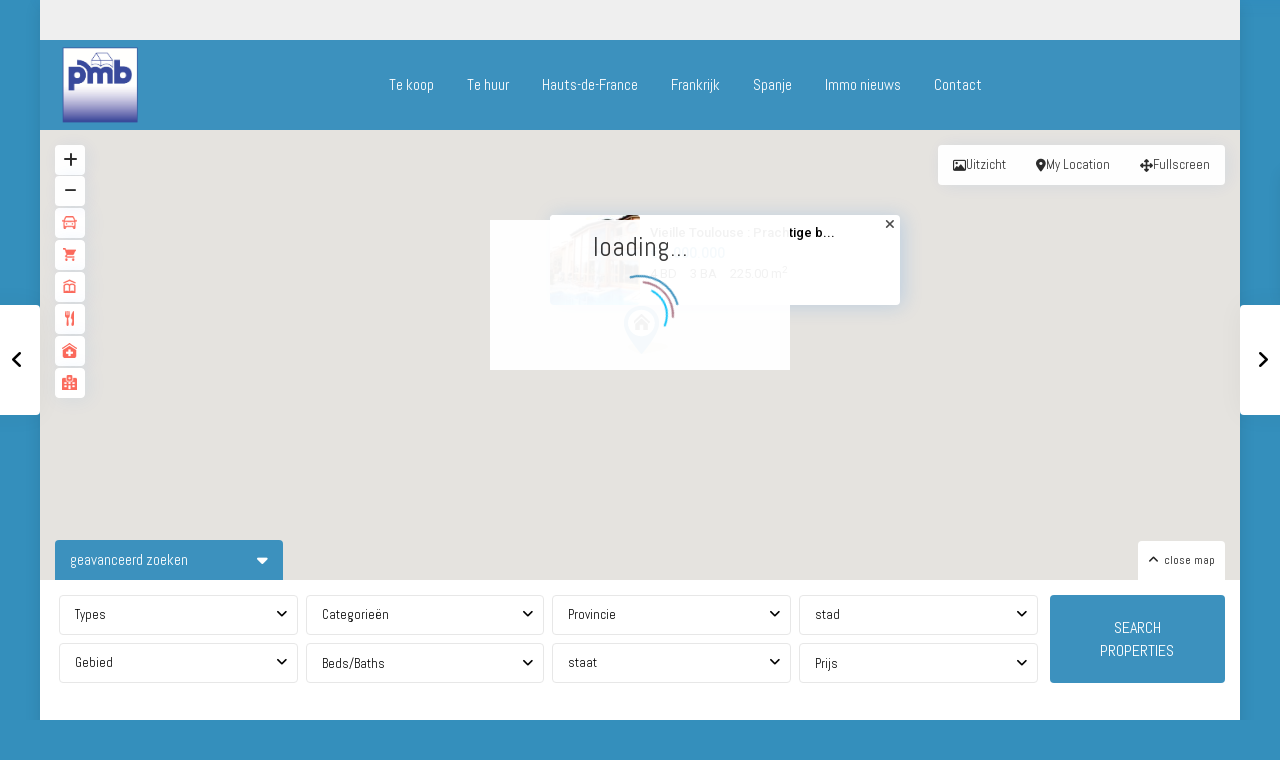

--- FILE ---
content_type: text/html; charset=UTF-8
request_url: https://pmb.be/properties/vieille-toulouse-prachtige-bio-climatische-villa-op-5400m%C2%B2/
body_size: 170789
content:
<!DOCTYPE html>
<html lang="nl-NL"   dir="ltr" >
<head>

    <meta charset="UTF-8" />
    <meta name="viewport" content="width=device-width, initial-scale=1,user-scalable=no">
    <link rel="pingback" href="https://pmb.be/xmlrpc.php" />

    <title>Vieille Toulouse : Prachtige bio climatische villa op 5400m². &#8211; immo pmb</title>
<meta name='robots' content='max-image-preview:large' />
	<style>img:is([sizes="auto" i], [sizes^="auto," i]) { contain-intrinsic-size: 3000px 1500px }</style>
	<link rel='dns-prefetch' href='//maps-api-ssl.google.com' />
<link rel='dns-prefetch' href='//fonts.googleapis.com' />
<link rel='preconnect' href='https://fonts.gstatic.com' crossorigin />
<link rel="alternate" type="application/rss+xml" title="immo pmb &raquo; feed" href="https://pmb.be/feed/" />
<link rel="alternate" type="application/rss+xml" title="immo pmb &raquo; reacties feed" href="https://pmb.be/comments/feed/" />
<script type="text/javascript">
/* <![CDATA[ */
window._wpemojiSettings = {"baseUrl":"https:\/\/s.w.org\/images\/core\/emoji\/16.0.1\/72x72\/","ext":".png","svgUrl":"https:\/\/s.w.org\/images\/core\/emoji\/16.0.1\/svg\/","svgExt":".svg","source":{"concatemoji":"https:\/\/pmb.be\/wp-includes\/js\/wp-emoji-release.min.js?ver=6.8.3"}};
/*! This file is auto-generated */
!function(s,n){var o,i,e;function c(e){try{var t={supportTests:e,timestamp:(new Date).valueOf()};sessionStorage.setItem(o,JSON.stringify(t))}catch(e){}}function p(e,t,n){e.clearRect(0,0,e.canvas.width,e.canvas.height),e.fillText(t,0,0);var t=new Uint32Array(e.getImageData(0,0,e.canvas.width,e.canvas.height).data),a=(e.clearRect(0,0,e.canvas.width,e.canvas.height),e.fillText(n,0,0),new Uint32Array(e.getImageData(0,0,e.canvas.width,e.canvas.height).data));return t.every(function(e,t){return e===a[t]})}function u(e,t){e.clearRect(0,0,e.canvas.width,e.canvas.height),e.fillText(t,0,0);for(var n=e.getImageData(16,16,1,1),a=0;a<n.data.length;a++)if(0!==n.data[a])return!1;return!0}function f(e,t,n,a){switch(t){case"flag":return n(e,"\ud83c\udff3\ufe0f\u200d\u26a7\ufe0f","\ud83c\udff3\ufe0f\u200b\u26a7\ufe0f")?!1:!n(e,"\ud83c\udde8\ud83c\uddf6","\ud83c\udde8\u200b\ud83c\uddf6")&&!n(e,"\ud83c\udff4\udb40\udc67\udb40\udc62\udb40\udc65\udb40\udc6e\udb40\udc67\udb40\udc7f","\ud83c\udff4\u200b\udb40\udc67\u200b\udb40\udc62\u200b\udb40\udc65\u200b\udb40\udc6e\u200b\udb40\udc67\u200b\udb40\udc7f");case"emoji":return!a(e,"\ud83e\udedf")}return!1}function g(e,t,n,a){var r="undefined"!=typeof WorkerGlobalScope&&self instanceof WorkerGlobalScope?new OffscreenCanvas(300,150):s.createElement("canvas"),o=r.getContext("2d",{willReadFrequently:!0}),i=(o.textBaseline="top",o.font="600 32px Arial",{});return e.forEach(function(e){i[e]=t(o,e,n,a)}),i}function t(e){var t=s.createElement("script");t.src=e,t.defer=!0,s.head.appendChild(t)}"undefined"!=typeof Promise&&(o="wpEmojiSettingsSupports",i=["flag","emoji"],n.supports={everything:!0,everythingExceptFlag:!0},e=new Promise(function(e){s.addEventListener("DOMContentLoaded",e,{once:!0})}),new Promise(function(t){var n=function(){try{var e=JSON.parse(sessionStorage.getItem(o));if("object"==typeof e&&"number"==typeof e.timestamp&&(new Date).valueOf()<e.timestamp+604800&&"object"==typeof e.supportTests)return e.supportTests}catch(e){}return null}();if(!n){if("undefined"!=typeof Worker&&"undefined"!=typeof OffscreenCanvas&&"undefined"!=typeof URL&&URL.createObjectURL&&"undefined"!=typeof Blob)try{var e="postMessage("+g.toString()+"("+[JSON.stringify(i),f.toString(),p.toString(),u.toString()].join(",")+"));",a=new Blob([e],{type:"text/javascript"}),r=new Worker(URL.createObjectURL(a),{name:"wpTestEmojiSupports"});return void(r.onmessage=function(e){c(n=e.data),r.terminate(),t(n)})}catch(e){}c(n=g(i,f,p,u))}t(n)}).then(function(e){for(var t in e)n.supports[t]=e[t],n.supports.everything=n.supports.everything&&n.supports[t],"flag"!==t&&(n.supports.everythingExceptFlag=n.supports.everythingExceptFlag&&n.supports[t]);n.supports.everythingExceptFlag=n.supports.everythingExceptFlag&&!n.supports.flag,n.DOMReady=!1,n.readyCallback=function(){n.DOMReady=!0}}).then(function(){return e}).then(function(){var e;n.supports.everything||(n.readyCallback(),(e=n.source||{}).concatemoji?t(e.concatemoji):e.wpemoji&&e.twemoji&&(t(e.twemoji),t(e.wpemoji)))}))}((window,document),window._wpemojiSettings);
/* ]]> */
</script>
<style id='wp-emoji-styles-inline-css' type='text/css'>

	img.wp-smiley, img.emoji {
		display: inline !important;
		border: none !important;
		box-shadow: none !important;
		height: 1em !important;
		width: 1em !important;
		margin: 0 0.07em !important;
		vertical-align: -0.1em !important;
		background: none !important;
		padding: 0 !important;
	}
</style>
<link rel='stylesheet' id='wp-block-library-css' href='https://pmb.be/wp-includes/css/dist/block-library/style.min.css?ver=6.8.3' type='text/css' media='all' />
<style id='classic-theme-styles-inline-css' type='text/css'>
/*! This file is auto-generated */
.wp-block-button__link{color:#fff;background-color:#32373c;border-radius:9999px;box-shadow:none;text-decoration:none;padding:calc(.667em + 2px) calc(1.333em + 2px);font-size:1.125em}.wp-block-file__button{background:#32373c;color:#fff;text-decoration:none}
</style>
<link rel='stylesheet' id='residence_latest_items-cgb-style-css-css' href='https://pmb.be/wp-content/plugins/residence-gutenberg/dist/blocks.style.build.css?ver=6.8.3' type='text/css' media='all' />
<style id='global-styles-inline-css' type='text/css'>
:root{--wp--preset--aspect-ratio--square: 1;--wp--preset--aspect-ratio--4-3: 4/3;--wp--preset--aspect-ratio--3-4: 3/4;--wp--preset--aspect-ratio--3-2: 3/2;--wp--preset--aspect-ratio--2-3: 2/3;--wp--preset--aspect-ratio--16-9: 16/9;--wp--preset--aspect-ratio--9-16: 9/16;--wp--preset--color--black: #000000;--wp--preset--color--cyan-bluish-gray: #abb8c3;--wp--preset--color--white: #ffffff;--wp--preset--color--pale-pink: #f78da7;--wp--preset--color--vivid-red: #cf2e2e;--wp--preset--color--luminous-vivid-orange: #ff6900;--wp--preset--color--luminous-vivid-amber: #fcb900;--wp--preset--color--light-green-cyan: #7bdcb5;--wp--preset--color--vivid-green-cyan: #00d084;--wp--preset--color--pale-cyan-blue: #8ed1fc;--wp--preset--color--vivid-cyan-blue: #0693e3;--wp--preset--color--vivid-purple: #9b51e0;--wp--preset--gradient--vivid-cyan-blue-to-vivid-purple: linear-gradient(135deg,rgba(6,147,227,1) 0%,rgb(155,81,224) 100%);--wp--preset--gradient--light-green-cyan-to-vivid-green-cyan: linear-gradient(135deg,rgb(122,220,180) 0%,rgb(0,208,130) 100%);--wp--preset--gradient--luminous-vivid-amber-to-luminous-vivid-orange: linear-gradient(135deg,rgba(252,185,0,1) 0%,rgba(255,105,0,1) 100%);--wp--preset--gradient--luminous-vivid-orange-to-vivid-red: linear-gradient(135deg,rgba(255,105,0,1) 0%,rgb(207,46,46) 100%);--wp--preset--gradient--very-light-gray-to-cyan-bluish-gray: linear-gradient(135deg,rgb(238,238,238) 0%,rgb(169,184,195) 100%);--wp--preset--gradient--cool-to-warm-spectrum: linear-gradient(135deg,rgb(74,234,220) 0%,rgb(151,120,209) 20%,rgb(207,42,186) 40%,rgb(238,44,130) 60%,rgb(251,105,98) 80%,rgb(254,248,76) 100%);--wp--preset--gradient--blush-light-purple: linear-gradient(135deg,rgb(255,206,236) 0%,rgb(152,150,240) 100%);--wp--preset--gradient--blush-bordeaux: linear-gradient(135deg,rgb(254,205,165) 0%,rgb(254,45,45) 50%,rgb(107,0,62) 100%);--wp--preset--gradient--luminous-dusk: linear-gradient(135deg,rgb(255,203,112) 0%,rgb(199,81,192) 50%,rgb(65,88,208) 100%);--wp--preset--gradient--pale-ocean: linear-gradient(135deg,rgb(255,245,203) 0%,rgb(182,227,212) 50%,rgb(51,167,181) 100%);--wp--preset--gradient--electric-grass: linear-gradient(135deg,rgb(202,248,128) 0%,rgb(113,206,126) 100%);--wp--preset--gradient--midnight: linear-gradient(135deg,rgb(2,3,129) 0%,rgb(40,116,252) 100%);--wp--preset--font-size--small: 13px;--wp--preset--font-size--medium: 20px;--wp--preset--font-size--large: 36px;--wp--preset--font-size--x-large: 42px;--wp--preset--spacing--20: 0.44rem;--wp--preset--spacing--30: 0.67rem;--wp--preset--spacing--40: 1rem;--wp--preset--spacing--50: 1.5rem;--wp--preset--spacing--60: 2.25rem;--wp--preset--spacing--70: 3.38rem;--wp--preset--spacing--80: 5.06rem;--wp--preset--shadow--natural: 6px 6px 9px rgba(0, 0, 0, 0.2);--wp--preset--shadow--deep: 12px 12px 50px rgba(0, 0, 0, 0.4);--wp--preset--shadow--sharp: 6px 6px 0px rgba(0, 0, 0, 0.2);--wp--preset--shadow--outlined: 6px 6px 0px -3px rgba(255, 255, 255, 1), 6px 6px rgba(0, 0, 0, 1);--wp--preset--shadow--crisp: 6px 6px 0px rgba(0, 0, 0, 1);}:where(.is-layout-flex){gap: 0.5em;}:where(.is-layout-grid){gap: 0.5em;}body .is-layout-flex{display: flex;}.is-layout-flex{flex-wrap: wrap;align-items: center;}.is-layout-flex > :is(*, div){margin: 0;}body .is-layout-grid{display: grid;}.is-layout-grid > :is(*, div){margin: 0;}:where(.wp-block-columns.is-layout-flex){gap: 2em;}:where(.wp-block-columns.is-layout-grid){gap: 2em;}:where(.wp-block-post-template.is-layout-flex){gap: 1.25em;}:where(.wp-block-post-template.is-layout-grid){gap: 1.25em;}.has-black-color{color: var(--wp--preset--color--black) !important;}.has-cyan-bluish-gray-color{color: var(--wp--preset--color--cyan-bluish-gray) !important;}.has-white-color{color: var(--wp--preset--color--white) !important;}.has-pale-pink-color{color: var(--wp--preset--color--pale-pink) !important;}.has-vivid-red-color{color: var(--wp--preset--color--vivid-red) !important;}.has-luminous-vivid-orange-color{color: var(--wp--preset--color--luminous-vivid-orange) !important;}.has-luminous-vivid-amber-color{color: var(--wp--preset--color--luminous-vivid-amber) !important;}.has-light-green-cyan-color{color: var(--wp--preset--color--light-green-cyan) !important;}.has-vivid-green-cyan-color{color: var(--wp--preset--color--vivid-green-cyan) !important;}.has-pale-cyan-blue-color{color: var(--wp--preset--color--pale-cyan-blue) !important;}.has-vivid-cyan-blue-color{color: var(--wp--preset--color--vivid-cyan-blue) !important;}.has-vivid-purple-color{color: var(--wp--preset--color--vivid-purple) !important;}.has-black-background-color{background-color: var(--wp--preset--color--black) !important;}.has-cyan-bluish-gray-background-color{background-color: var(--wp--preset--color--cyan-bluish-gray) !important;}.has-white-background-color{background-color: var(--wp--preset--color--white) !important;}.has-pale-pink-background-color{background-color: var(--wp--preset--color--pale-pink) !important;}.has-vivid-red-background-color{background-color: var(--wp--preset--color--vivid-red) !important;}.has-luminous-vivid-orange-background-color{background-color: var(--wp--preset--color--luminous-vivid-orange) !important;}.has-luminous-vivid-amber-background-color{background-color: var(--wp--preset--color--luminous-vivid-amber) !important;}.has-light-green-cyan-background-color{background-color: var(--wp--preset--color--light-green-cyan) !important;}.has-vivid-green-cyan-background-color{background-color: var(--wp--preset--color--vivid-green-cyan) !important;}.has-pale-cyan-blue-background-color{background-color: var(--wp--preset--color--pale-cyan-blue) !important;}.has-vivid-cyan-blue-background-color{background-color: var(--wp--preset--color--vivid-cyan-blue) !important;}.has-vivid-purple-background-color{background-color: var(--wp--preset--color--vivid-purple) !important;}.has-black-border-color{border-color: var(--wp--preset--color--black) !important;}.has-cyan-bluish-gray-border-color{border-color: var(--wp--preset--color--cyan-bluish-gray) !important;}.has-white-border-color{border-color: var(--wp--preset--color--white) !important;}.has-pale-pink-border-color{border-color: var(--wp--preset--color--pale-pink) !important;}.has-vivid-red-border-color{border-color: var(--wp--preset--color--vivid-red) !important;}.has-luminous-vivid-orange-border-color{border-color: var(--wp--preset--color--luminous-vivid-orange) !important;}.has-luminous-vivid-amber-border-color{border-color: var(--wp--preset--color--luminous-vivid-amber) !important;}.has-light-green-cyan-border-color{border-color: var(--wp--preset--color--light-green-cyan) !important;}.has-vivid-green-cyan-border-color{border-color: var(--wp--preset--color--vivid-green-cyan) !important;}.has-pale-cyan-blue-border-color{border-color: var(--wp--preset--color--pale-cyan-blue) !important;}.has-vivid-cyan-blue-border-color{border-color: var(--wp--preset--color--vivid-cyan-blue) !important;}.has-vivid-purple-border-color{border-color: var(--wp--preset--color--vivid-purple) !important;}.has-vivid-cyan-blue-to-vivid-purple-gradient-background{background: var(--wp--preset--gradient--vivid-cyan-blue-to-vivid-purple) !important;}.has-light-green-cyan-to-vivid-green-cyan-gradient-background{background: var(--wp--preset--gradient--light-green-cyan-to-vivid-green-cyan) !important;}.has-luminous-vivid-amber-to-luminous-vivid-orange-gradient-background{background: var(--wp--preset--gradient--luminous-vivid-amber-to-luminous-vivid-orange) !important;}.has-luminous-vivid-orange-to-vivid-red-gradient-background{background: var(--wp--preset--gradient--luminous-vivid-orange-to-vivid-red) !important;}.has-very-light-gray-to-cyan-bluish-gray-gradient-background{background: var(--wp--preset--gradient--very-light-gray-to-cyan-bluish-gray) !important;}.has-cool-to-warm-spectrum-gradient-background{background: var(--wp--preset--gradient--cool-to-warm-spectrum) !important;}.has-blush-light-purple-gradient-background{background: var(--wp--preset--gradient--blush-light-purple) !important;}.has-blush-bordeaux-gradient-background{background: var(--wp--preset--gradient--blush-bordeaux) !important;}.has-luminous-dusk-gradient-background{background: var(--wp--preset--gradient--luminous-dusk) !important;}.has-pale-ocean-gradient-background{background: var(--wp--preset--gradient--pale-ocean) !important;}.has-electric-grass-gradient-background{background: var(--wp--preset--gradient--electric-grass) !important;}.has-midnight-gradient-background{background: var(--wp--preset--gradient--midnight) !important;}.has-small-font-size{font-size: var(--wp--preset--font-size--small) !important;}.has-medium-font-size{font-size: var(--wp--preset--font-size--medium) !important;}.has-large-font-size{font-size: var(--wp--preset--font-size--large) !important;}.has-x-large-font-size{font-size: var(--wp--preset--font-size--x-large) !important;}
:where(.wp-block-post-template.is-layout-flex){gap: 1.25em;}:where(.wp-block-post-template.is-layout-grid){gap: 1.25em;}
:where(.wp-block-columns.is-layout-flex){gap: 2em;}:where(.wp-block-columns.is-layout-grid){gap: 2em;}
:root :where(.wp-block-pullquote){font-size: 1.5em;line-height: 1.6;}
</style>
<link rel='stylesheet' id='contact-form-7-css' href='https://pmb.be/wp-content/plugins/contact-form-7/includes/css/styles.css?ver=6.1.1' type='text/css' media='all' />
<link rel='stylesheet' id='mlsimport-css' href='https://pmb.be/wp-content/plugins/mlsimport/public/css/mlsimport-public.css?ver=6.1.0' type='text/css' media='all' />
<link rel='stylesheet' id='wpestate_style-css' href='https://pmb.be/wp-content/themes/wpresidence/style.css?ver=5.1.1' type='text/css' media='all' />
<style id='wpestate_style-inline-css' type='text/css'>

        body::after{
            position:absolute;
            width:0;
            height:0;
            overflow:hidden;
            z-index:-1; // hide images
            content:url();   // load images
            }
        }
</style>
<link rel='stylesheet' id='theme-main-css-css' href='https://pmb.be/wp-content/themes/wpresidence/public/css/main.css?ver=6.8.3' type='text/css' media='all' />
<link rel='stylesheet' id='bootstrap-selectcss.min-css' href='https://pmb.be/wp-content/themes/wpresidence/public/css/bootstrap-select.min.css?ver=5.1.1' type='text/css' media='all' />
<link rel='stylesheet' id='wpestate-roboto-css' href='https://fonts.googleapis.com/css?family=Roboto%3Awght%40300%2C400%2C500%2C700&#038;subset=latin%2Clatin-ext&#038;display=swap&#038;ver=6.8.3' type='text/css' media='all' />
<link rel='stylesheet' id='font-awesome6.4.2.min-css' href='https://pmb.be/wp-content/themes/wpresidence/public/fontawesome/css/all.min.css?ver=6.8.3' type='text/css' media='all' />
<link rel='stylesheet' id='fontello-css' href='https://pmb.be/wp-content/themes/wpresidence/css/fontello.min.css?ver=6.8.3' type='text/css' media='all' />
<link rel='stylesheet' id='jquery.ui.theme-css' href='https://pmb.be/wp-content/themes/wpresidence/public/css/jquery-ui.min.css?ver=6.8.3' type='text/css' media='all' />
<link rel="preload" as="style" href="https://fonts.googleapis.com/css?family=Roboto:500%7CAbel:400&#038;subset=latin&#038;display=swap&#038;ver=1767971995" /><link rel="stylesheet" href="https://fonts.googleapis.com/css?family=Roboto:500%7CAbel:400&#038;subset=latin&#038;display=swap&#038;ver=1767971995" media="print" onload="this.media='all'"><noscript><link rel="stylesheet" href="https://fonts.googleapis.com/css?family=Roboto:500%7CAbel:400&#038;subset=latin&#038;display=swap&#038;ver=1767971995" /></noscript><script type="text/javascript" src="https://pmb.be/wp-includes/js/jquery/jquery.min.js?ver=3.7.1" id="jquery-core-js"></script>
<script type="text/javascript" src="https://pmb.be/wp-includes/js/jquery/jquery-migrate.min.js?ver=3.4.1" id="jquery-migrate-js"></script>
<script type="text/javascript" src="https://pmb.be/wp-content/plugins/mlsimport/public/js/mlsimport-public.js?ver=6.1.0" id="mlsimport-js"></script>
<script type="text/javascript" src="//pmb.be/wp-content/plugins/revslider/sr6/assets/js/rbtools.min.js?ver=6.7.37" async id="tp-tools-js"></script>
<script type="text/javascript" src="//pmb.be/wp-content/plugins/revslider/sr6/assets/js/rs6.min.js?ver=6.7.37" async id="revmin-js"></script>
<script type="text/javascript" src="https://pmb.be/wp-content/plugins/wp-google-analytics/wp-google-analytics.js?ver=0.0.3" id="wp-google-analytics-js"></script>
<script type="text/javascript" src="https://pmb.be/wp-content/themes/wpresidence/js/modernizr.custom.62456.js?ver=5.1.1" id="modernizr.custom.62456-js"></script>
<script></script><link rel="https://api.w.org/" href="https://pmb.be/wp-json/" /><link rel="alternate" title="JSON" type="application/json" href="https://pmb.be/wp-json/wp/v2/estate_property/11631" /><link rel="EditURI" type="application/rsd+xml" title="RSD" href="https://pmb.be/xmlrpc.php?rsd" />
<meta name="generator" content="WordPress 6.8.3" />
<link rel="canonical" href="https://pmb.be/properties/vieille-toulouse-prachtige-bio-climatische-villa-op-5400m%c2%b2/" />
<link rel='shortlink' href='https://pmb.be/?p=11631' />
<link rel="alternate" title="oEmbed (JSON)" type="application/json+oembed" href="https://pmb.be/wp-json/oembed/1.0/embed?url=https%3A%2F%2Fpmb.be%2Fproperties%2Fvieille-toulouse-prachtige-bio-climatische-villa-op-5400m%25c2%25b2%2F" />
<link rel="alternate" title="oEmbed (XML)" type="text/xml+oembed" href="https://pmb.be/wp-json/oembed/1.0/embed?url=https%3A%2F%2Fpmb.be%2Fproperties%2Fvieille-toulouse-prachtige-bio-climatische-villa-op-5400m%25c2%25b2%2F&#038;format=xml" />

        <meta property="og:image" content="https://pmb.be/wp-content/uploads/2024/03/ToulouseFront1.jpg"/>
        <meta property="og:image:secure_url" content="https://pmb.be/wp-content/uploads/2024/03/ToulouseFront1.jpg" />
        <meta property="og:description"  content=" 31320  Vieille Toulouse Chemin des Gestins.

Deze prachtige bio climatische villa met carport en grote tuinberging ligt op een heuvel op 12 km van Toulouse.
Gebouwd in 1986 en door het concept en de zuidelijke oriëntatie , is dit een energiezuinige woning avant la lettre.
De ligging op een heuvel offreert een kilometers ver panoramisch over 270 graden.
Een private toegangsweg leidt de wagens naar een carport van 50 m².
De woning zelf is eigenlijk een glazen paradijs, met een binnen zwembad en uiteraard ook een buitenzwembad.
Op het gelijkvloers is er een zeer grote leefruimte met twee salons en een grote eetkamer, een ruime zeer goed ingerichte keuken, twee slaapkamers waarvan een met douchekamer en suite.
een badkamer, een fitness ruimte.
Op de verdieping zijn nog twee slaapkamers waarvan één met douchekamer. Aan deze slaapkamers is telkens een klein terras. Boven de fitness is er ook nog een bureel.
Rond het zwembad liggen verschillende aaneensluitende terrassen, samen ongeveer 70 m².
Er zijn twee afzonderlijke airco circuits.
De speciale glazen opbouw van de villa op het zuiden fungeert als captatie van warmte die door een vernuftig systeem wordt verspreid in de woning.
De prachtige tuin beschikt over een gevarieerde beplanting van bloemen en heesters.

Prijs: 1.000.000 Euro.

Cette belle villa bioclimatique avec abri voiture et grand abri de jardin est située sur une colline à 12 km de Toulouse.
Construite en 1986 et de par son concept et son orientation sud, il s'agit d'une maison économe en énergie avant la lettre.
L'emplacement sur une colline offre une vue panoramique de 270 degrés sur des kilomètres.
Un chemin d'accès privé mène les voitures à un abri voiture de 50 m².
La maison elle-même est en fait un paradis de verre, avec une piscine intérieure et bien sûr aussi une piscine extérieure.
Au rez-de-chaussée se trouvent un très grand séjour avec deux salons et une grande salle à manger, une spacieuse cuisine très bien équipée, deux chambres dont une avec salle d'eau attenante, une salle de bain, une salle de fitness.
Au premier étage se trouvent deux autres chambres dont une avec salle de douche. Chacune de ces chambres dispose d'une petite terrasse.
Il y a aussi un bureau au dessus du fitness.
Il y a plusieurs terrasses communicantes autour de la piscine, totalisant environ 70 m².
Deux circuits de climatisation distincts.
La structure vitrée particulière de la villa orientée sud fonctionne comme un capteur de chaleur qui est distribué dans la maison par un ingénieux système.
Le beau jardin présente une plantation variée de fleurs et d'arbustes.

Prix: 1.000.000 Euros.
This beautiful bioclimatic villa with carport and large garden shed is located on a hill 12 km from Toulouse.
Built in 1986 and due to the concept and the southern orientation, this is an energy-efficient home avant la lettre.
The location on a hill offers a panoramic view of 270 degrees for miles.
A private access road leads the cars to a 50 m² carport.
The house itself is actually a glass paradise, with an indoor pool and of course also an outdoor pool. On the ground floor there is a very large living room with two lounges and a large dining room, a spacious very well-equipped kitchen, two bedrooms, one with an en suite shower room, a bathroom, a fitness room.
On the first floor there are two more bedrooms, one with a shower room. Each of these bedrooms has a small terrace.
There is also an office above the fitness.
There are several connecting terraces around the swimming pool, together approximately 70 m².
There are two separate air conditioning circuits.
The special glass structure of the south-facing villa functions as a capture of heat that is distributed in the home by an ingenious system.
The beautiful garden has a varied planting of flowers and shrubs.
Price: 1.000.000 Euro
&nbsp;" />
    <style type='text/css'>:root{/* base variables START */--wp-estate-main-color-option: #3c91be;/* base variables END *//* layout variables START *//* layout variables END *//* logo variables START *//* logo variables END *//* header variables START */--wp_estate_border_bottom_header_color-option: #3c91be;--wp_estate_border_bottom_header_sticky_color-option: #3c91be;--wp-estate-top-bar-back-option: #efefef;--wp-estate-header-color-option: #3c91be;--wp-estate-sticky-menu-font-color-option: #ffffff;--wp-estate-menu-font-color-option: #ffffff;--wp-estate-top-menu-hover-font-color-option: #ffffff;--wp-estate-active-menu-font-color-option: #ffffff;--wp-estate-top-menu-hover-back-font-color-option: #3ba0bf;--wp-estate-transparent-menu-font-color-option: #38b5b5;--wp-estate-transparent-menu-hover-font-color-option: #ffffff;--wp-estate-menu-items-color-option: #ffffff;--wp-estate-menu-hover-font-color-option: #ffffff;--wp-estate-menu-hover-back-color-option: #ffffff;/* header variables END *//* mobile_header variables START */--wp-estate-mobile-header-background-color-option: #1e73be;/* mobile_header variables END *//* search variables START */--wp-estate-adv-search-back-color-option: #fdfdfd;--wp-estate-adv-search-font-color-option: #1a171b;/* search variables END *//* general variables START */--wp-estate-background-color-option: #f3f3f3;--wp_estate_content_back_color-option: #ffffff;--wp_estate_breadcrumbs_font_color-option: #99a3b1;--wp-estate-font-color-option: #000000;--wp_estate_headings_color-option: #000000;--wp-estate-hover-button-color-option: #000000;/* general variables END *//* map variables START *//* map variables END *//* property_unit variables START */--wp-estate-card-details-font-awsome-size-option: 13px;--wp-estate-card-details-image_icon-size-option: 17px;--wp-estate-card-details-font-family-option: Roboto;--wp-estate-card-details-font-size-option: 14px;--wp-estate-card-details-font-weight-option: 500;--wp-estate-card-details-alignment-option: fill;--wp-estate-card-details-image-position-option: left;--wp-estate-card-details-gap-option: px;/* property_unit variables END *//* widgets variables START */--wp-estate-sidebar-widget-color-option: #fdfdfd;/* widgets variables END *//* footer variables START */--wp-estate-footer-back-color-option: #282D33;--wp-estate-footer-font-color-option: #72777F;--wp-estate-footer-copy-color-option: #72777F;/* footer variables END *//* content_area_padding variables START *//* content_area_padding variables END *//* property_unit_padding variables START *//* property_unit_padding variables END *//* widget_padding variables START *//* widget_padding variables END *//* borders_and_units variables START *//* borders_and_units variables END *//* min_heights variables START *//* min_heights variables END *//* dashboard_colors variables START */--wp-estate-user-dashboard-menu-color-option: #347da4;/* dashboard_colors variables END *//* typography variables START */--wp-estate-h1-font-family-option: Abel;--wp-estate-h1-font-weight-option: 400;--wp-estate-h2-font-family-option: Abel;--wp-estate-h2-font-weight-option: 400;--wp-estate-h3-font-family-option: Abel;--wp-estate-h3-font-weight-option: 400;--wp-estate-h4-font-family-option: Abel;--wp-estate-h4-font-weight-option: 400;--wp-estate-h5-font-family-option: Abel;--wp-estate-h5-font-weight-option: 400;--wp-estate-h6-font-family-option: Abel;--wp-estate-h6-font-weight-option: 400;--wp-estate-paragraph-font-family-option: Abel;--wp-estate-paragraph-font-weight-option: 400;--wp-estate-menu-font-family-option: Abel;--wp-estate-menu-font-weight-option: 400;/* typography variables END *//* others variables START *//* others variables END */}</style><meta name="generator" content="Elementor 3.34.1; features: additional_custom_breakpoints; settings: css_print_method-external, google_font-enabled, font_display-auto">
			<style>
				.e-con.e-parent:nth-of-type(n+4):not(.e-lazyloaded):not(.e-no-lazyload),
				.e-con.e-parent:nth-of-type(n+4):not(.e-lazyloaded):not(.e-no-lazyload) * {
					background-image: none !important;
				}
				@media screen and (max-height: 1024px) {
					.e-con.e-parent:nth-of-type(n+3):not(.e-lazyloaded):not(.e-no-lazyload),
					.e-con.e-parent:nth-of-type(n+3):not(.e-lazyloaded):not(.e-no-lazyload) * {
						background-image: none !important;
					}
				}
				@media screen and (max-height: 640px) {
					.e-con.e-parent:nth-of-type(n+2):not(.e-lazyloaded):not(.e-no-lazyload),
					.e-con.e-parent:nth-of-type(n+2):not(.e-lazyloaded):not(.e-no-lazyload) * {
						background-image: none !important;
					}
				}
			</style>
			<meta name="generator" content="Powered by WPBakery Page Builder - drag and drop page builder for WordPress."/>
<meta name="generator" content="Redux 4.5.5" /><style type="text/css" id="custom-background-css">
body.custom-background { background-color: #348fbc; }
</style>
	<meta name="generator" content="Powered by Slider Revolution 6.7.37 - responsive, Mobile-Friendly Slider Plugin for WordPress with comfortable drag and drop interface." />
<link rel="icon" href="https://pmb.be/wp-content/uploads/2016/06/Logo-PMB-reflex-bleu25-1-36x36.jpg" sizes="32x32" />
<link rel="icon" href="https://pmb.be/wp-content/uploads/2016/06/Logo-PMB-reflex-bleu25-1-300x300.jpg" sizes="192x192" />
<link rel="apple-touch-icon" href="https://pmb.be/wp-content/uploads/2016/06/Logo-PMB-reflex-bleu25-1-300x300.jpg" />
<meta name="msapplication-TileImage" content="https://pmb.be/wp-content/uploads/2016/06/Logo-PMB-reflex-bleu25-1-300x300.jpg" />
<script>function setREVStartSize(e){
			//window.requestAnimationFrame(function() {
				window.RSIW = window.RSIW===undefined ? window.innerWidth : window.RSIW;
				window.RSIH = window.RSIH===undefined ? window.innerHeight : window.RSIH;
				try {
					var pw = document.getElementById(e.c).parentNode.offsetWidth,
						newh;
					pw = pw===0 || isNaN(pw) || (e.l=="fullwidth" || e.layout=="fullwidth") ? window.RSIW : pw;
					e.tabw = e.tabw===undefined ? 0 : parseInt(e.tabw);
					e.thumbw = e.thumbw===undefined ? 0 : parseInt(e.thumbw);
					e.tabh = e.tabh===undefined ? 0 : parseInt(e.tabh);
					e.thumbh = e.thumbh===undefined ? 0 : parseInt(e.thumbh);
					e.tabhide = e.tabhide===undefined ? 0 : parseInt(e.tabhide);
					e.thumbhide = e.thumbhide===undefined ? 0 : parseInt(e.thumbhide);
					e.mh = e.mh===undefined || e.mh=="" || e.mh==="auto" ? 0 : parseInt(e.mh,0);
					if(e.layout==="fullscreen" || e.l==="fullscreen")
						newh = Math.max(e.mh,window.RSIH);
					else{
						e.gw = Array.isArray(e.gw) ? e.gw : [e.gw];
						for (var i in e.rl) if (e.gw[i]===undefined || e.gw[i]===0) e.gw[i] = e.gw[i-1];
						e.gh = e.el===undefined || e.el==="" || (Array.isArray(e.el) && e.el.length==0)? e.gh : e.el;
						e.gh = Array.isArray(e.gh) ? e.gh : [e.gh];
						for (var i in e.rl) if (e.gh[i]===undefined || e.gh[i]===0) e.gh[i] = e.gh[i-1];
											
						var nl = new Array(e.rl.length),
							ix = 0,
							sl;
						e.tabw = e.tabhide>=pw ? 0 : e.tabw;
						e.thumbw = e.thumbhide>=pw ? 0 : e.thumbw;
						e.tabh = e.tabhide>=pw ? 0 : e.tabh;
						e.thumbh = e.thumbhide>=pw ? 0 : e.thumbh;
						for (var i in e.rl) nl[i] = e.rl[i]<window.RSIW ? 0 : e.rl[i];
						sl = nl[0];
						for (var i in nl) if (sl>nl[i] && nl[i]>0) { sl = nl[i]; ix=i;}
						var m = pw>(e.gw[ix]+e.tabw+e.thumbw) ? 1 : (pw-(e.tabw+e.thumbw)) / (e.gw[ix]);
						newh =  (e.gh[ix] * m) + (e.tabh + e.thumbh);
					}
					var el = document.getElementById(e.c);
					if (el!==null && el) el.style.height = newh+"px";
					el = document.getElementById(e.c+"_wrapper");
					if (el!==null && el) {
						el.style.height = newh+"px";
						el.style.display = "block";
					}
				} catch(e){
					console.log("Failure at Presize of Slider:" + e)
				}
			//});
		  };</script>
		<style type="text/css" id="wp-custom-css">
			.customnav.header_type5 #access .menu-main-menu-container > ul > li > a, .header_type5 #access .menu-main-menu-container > ul > li > a, #header4_footer, #header4_footer .widget-title-header4, #header4_footer a, #access ul.menu > li > a {
    color: #ffffff;
}

#access .current-menu-item, #access ul.menu .current-menu-item > a {
    color: #85d1a0;
}

.multi_units_wrapper {
    display: none;
}		</style>
		<noscript><style> .wpb_animate_when_almost_visible { opacity: 1; }</style></noscript></head>

<body class="wp-singular estate_property-template-default single single-estate_property postid-11631 custom-background wp-theme-wpresidence  wpresidece_has_top_bar   wpresidence_boxed_header  wpresidence_header_logo_align_left wpresidence_header3_logo_align_left wpresidence_header_menu_type1_align_center wpresidence_header_menu_type3_4_text_align_left wpb-js-composer js-comp-ver-8.3.1 vc_responsive elementor-default elementor-kit-10734">

<!-- Mobile wrapper container -->
<div class="mobilewrapper" id="mobilewrapper_links">
    <div class="snap-drawers">
        <!-- Left Sidebar for mobile menu -->
        <div class="snap-drawer snap-drawer-left">
            <div class="mobilemenu-close"><i class="fas fa-times"></i></div>
                            <a href="https://pmb.be/property-submit-front/" class="submit_listing">Add Listing</a>
            <ul id="menu-main-menu" class="mobilex-menu"><li id="menu-item-9723" class="menu-item menu-item-type-post_type menu-item-object-page menu-item-9723"><a href="https://pmb.be/te-koop-belgie/">Te koop</a></li>
<li id="menu-item-11001" class="menu-item menu-item-type-post_type menu-item-object-page current-menu-item page_item page-item-10995 current_page_item menu-item-11001"><a href="https://pmb.be/te-huur-pmb/" aria-current="page">Te huur</a></li>
<li id="menu-item-11780" class="menu-item menu-item-type-post_type menu-item-object-page menu-item-11780"><a href="https://pmb.be/pmb-frankrijk-opaalkust/">Hauts-de-France</a></li>
<li id="menu-item-6370" class="menu-item menu-item-type-post_type menu-item-object-page menu-item-6370"><a href="https://pmb.be/frankrijk/">Frankrijk</a></li>
<li id="menu-item-10452" class="menu-item menu-item-type-post_type menu-item-object-page menu-item-10452"><a href="https://pmb.be/costa-del-sol/">Spanje</a></li>
<li id="menu-item-1015" class="menu-item menu-item-type-post_type menu-item-object-page menu-item-1015"><a href="https://pmb.be/immo-nieuws-2/">Immo nieuws</a></li>
<li id="menu-item-1016" class="menu-item menu-item-type-post_type menu-item-object-page menu-item-1016"><a href="https://pmb.be/contact-us-2/">Contact</a></li>
</ul>        </div>
    </div>
</div>


<!-- User mobile wrapper container -->
<div class="mobilewrapper-user" id="mobilewrapperuser">
    <div class="snap-drawers">
        <!-- Right Sidebar for user mobile menu -->
        <div class="snap-drawer snap-drawer-right">
            <div class="mobilemenu-close-user"><i class="fas fa-times"></i></div>

            <div class="login_form wpestate_login_form_wrapper">
    <div class="login_register_div_title">Sign into your account</div>
    <div class="loginalert login_register_message_area" ></div>
    <input type="text" class="form-control wpestate_login_form_username" name="log"  placeholder="Username"/>

    <div class="password_holder">
        <input type="password" class="form-control wpestate_login_form_password " name="pwd" placeholder="Password"/>
        <i class="far fa-eye-slash show_hide_password"></i>
    </div>
    <input type="hidden" name="loginpop" class="loginpop" value="0">
    <input type="hidden" class="wpestate_login_form_security" name="security-login-topbar" 
            value="50560f7ac7">
    <button class="wpresidence_button wpestate_login_submit_button" >Login</button>
        <input type="hidden" class="wpestate_social_login_nonce" value="cbdbfb1b86">

    
        

    </div><div class="login_form wpestate_register_form_wrapper" >
    <div class="login_register_div_title">Create an account</div>
    <div class="loginalert wpestate_register_message_area"></div>
    
    <input type="text" name="user_login_register"  class="form-control wpestate_register_form_usenmame" placeholder="Username"/>
    <input type="email" name="user_email_register" class="form-control wpestate_register_form_email" placeholder="E-mail" />

    
    
    <div class="wpestate_register_form_agree_terms_label_wrapper">
        <input type="checkbox" name="terms" class="wpestate_register_form_agree_terms " />
        <label class="wpestate_register_form_agree_terms_label" for="user_terms_register_topbar">
            I agree with <a href="https://pmb.be/" target="_blank" class="wpestate_register_form_agree_terms_link">terms &amp; conditions</a>        </label>
    </div>

            <p class=wpestate_register_form_request_password">A password will be e-mailed to you</p>
    
    <input type="hidden" class="wpestate_register_form_security" name="security-register-topbar" value="8db1ca2ef1">
    <button class="wpresidence_button wpestate_register_submit_button">Register</button>
</div><div class="login_form wpestate_forgot_form_wrapper ">
    <div class="login_register_div_title">Reset Password</div>
    <div class="loginalert login_register_message_area" ></div>

    <input type="email" class="form-control wpestate_forgot_form_email " name="forgot_email" placeholder="Enter Your Email Address" size="20" />
  
    <input type="hidden" id="security-forgot-topbar" name="security-forgot-topbar" value="e40f5eb793" /><input type="hidden" name="_wp_http_referer" value="/properties/vieille-toulouse-prachtige-bio-climatische-villa-op-5400m%C2%B2/" />

    <input type="hidden" class="wpestate_forgot_form_security" name="security-login-topbar" 
            value="aaa6abd8fb">

    
    <input type="hidden" class="wpestate_auth_postid" value="11631">
    <button class="wpresidence_button wpestate_forgot_password_submit_button" name="forgot">Reset Password</button>
</div><div class="login_modal_control">
    <a href="#" class="wpestate_login_form_switch_login">Back to login</a>
    <a href="#" class="wpestate_login_form_switch_register">Register here!</a>
    <a href="#" class="wpestate_login_form_switch_forgot">Forgot password?</a>


    <input type="hidden" name="loginpop" class="loginpop" value="0">
</div>        </div>
    </div>
</div>



<div class="website-wrapper wpresidence_wrapper_for_header_type1  wpresidence_is_boxed " id="all_wrapper" >

  
  <div class="container-fluid px-0 wpresidence_main_wrapper_class  wpresidence_is_boxed  has_header_type1 ">

    


    
      

        
<div class="top_bar_wrapper d-none d-xl-block w-100 topbar_show_mobile_yes">

    <div class="top_bar d-flex w-100 px-5 justify-content-between align-items-center">      
                
            
                    
            </div>    
</div>

 
        
        <div class="mobile_header exclude-rtl d-xl-none mobile_header_sticky_no">
    <div class="mobile-trigger exclude-rtl"><i class="fas fa-bars"></i></div>
    <div class="mobile-logo">
        <a href="https://pmb.be">
        <img src="https://pmb.be/wp-content/uploads/2016/06/Logo-PMB-reflex-bleu25-1.jpg" class="img-responsive retina_ready" alt="mobile logo"/>        </a> 
    </div>  
    
    </div>


                
        <!-- Master header div with dynamic classes -->
        <div class="master_header d-none d-xl-block d-flex   wpresidence_is_boxed ">
         
  
            
            <!-- Header wrapper with dynamic classes and Bootstrap flex classes -->
            <header class="header_wrapper d-flex w-100  no_user_submit  header_type1 hover_type_3 ">
                
                                
                <div class="header_wrapper_inside mx-5 py-0 d-flex w-100 flex-wrap align-items-center justify-content-between "
        data-logo="https://pmb.be/wp-content/uploads/2016/06/Logo-PMB100.png"
        data-sticky-logo="https://pmb.be/wp-content/uploads/2016/06/Logo-PMB100.png">
        <div class="logo " >
            <a href="https://pmb.be"><img id="logo_image" src="https://pmb.be/wp-content/uploads/2016/06/Logo-PMB100.png" class="img-responsive retina_ready" alt="company logo"/></a></div>       <nav class="wpresidence-navigation-menu px-5 py-0 navbar navbar-expand-lg"><div class="menu-mega-menu-updated-container"><ul id="menu-pmb" class="menu"><li id="menu-item-9723" class="menu-item menu-item-type-post_type menu-item-object-page no-megamenu   "><a class="menu-item-link"  href="https://pmb.be/te-koop-belgie/">Te koop</a></li>
<li id="menu-item-11001" class="menu-item menu-item-type-post_type menu-item-object-page no-megamenu   "><a class="menu-item-link"  href="https://pmb.be/te-huur-pmb/">Te huur</a></li>
<li id="menu-item-11780" class="menu-item menu-item-type-post_type menu-item-object-page no-megamenu   "><a class="menu-item-link"  href="https://pmb.be/pmb-frankrijk-opaalkust/">Hauts-de-France</a></li>
<li id="menu-item-6370" class="menu-item menu-item-type-post_type menu-item-object-page no-megamenu   "><a class="menu-item-link"  href="https://pmb.be/frankrijk/">Frankrijk</a></li>
<li id="menu-item-10452" class="menu-item menu-item-type-post_type menu-item-object-page no-megamenu   "><a class="menu-item-link"  href="https://pmb.be/costa-del-sol/">Spanje</a></li>
<li id="menu-item-1015" class="menu-item menu-item-type-post_type menu-item-object-page no-megamenu   "><a class="menu-item-link"  href="https://pmb.be/immo-nieuws-2/">Immo nieuws</a></li>
<li id="menu-item-1016" class="menu-item menu-item-type-post_type menu-item-object-page no-megamenu   "><a class="menu-item-link"  href="https://pmb.be/contact-us-2/">Contact</a></li>
</ul></div></nav>       
                <div class="user_menu_wrapper">          
            
<!-- User menu container with dynamic classes based on login status -->
<div class="user_menu d-flex align-items-center user_not_loged wpestate-align-self-center wpestate-text-end" id="user_menu_u">
    </div>

        </div>
</div>   
                
                            </header>
            
                   </div>
  
                
        <div class="wpestate_top_property_navigation"><a class="wpestate_top_property_navigation_link" href="#single-overview-section">Overview</a><a class="wpestate_top_property_navigation_link" href="#wpestate_property_description_section">Omschrijving</a><a class="wpestate_top_property_navigation_link" href="#accordion_property_address">Adres</a><a class="wpestate_top_property_navigation_link" href="#accordion_property_details">Details </a><a class="wpestate_top_property_navigation_link" href="#accordion_features_details">Uitgelicht</a><a class="wpestate_top_property_navigation_link" href="#accordion_property_details_map">Map</a><a class="wpestate_top_property_navigation_link" href="#accordion_property_walkscore">Walkscore</a><a class="wpestate_top_property_navigation_link" href="#accordion_property_near_by">What&#039;s Nearby</a><a class="wpestate_top_property_navigation_link" href="#accordion_property_page_views">Page Views Statistics</a><a class="wpestate_top_property_navigation_link" href="#accordion_property_schedule_tour">Schedule a tour</a><a class="wpestate_top_property_navigation_link" href="#wpestate_single_agent_details_wrapper">Agent</a><a class="wpestate_top_property_navigation_link" href="#property_other_agents">Other Agents</a><a class="wpestate_top_property_navigation_link" href="#property_reviews_area">Property Reviews</a><a class="wpestate_top_property_navigation_link" href="#property_similar_listings">Similar Listings</a></div><script type="text/javascript">
                //<![CDATA[
                    jQuery(document).ready(function(){
                        wpestate_property_sticky();
                    });
                //]]>
                </script>
<div class="header_media d-flex  w-100 mobile_header_media_sticky_no header_mediatype_0 with_search_1 header_media_non_elementor">
    <!-- Google Map -->



<div id="gmap_wrapper"  class="" data-post_id="11631" data-cur_lat="43.52877682423539" data-cur_long="1.4465349944962589" style="height:300px"  >
    
        
    <div id="googleMap" class="" style="height:300px">   
    </div>    

    <div class="tooltip"> click to enable zoom</div>

    <div id="gmap-loading">loading... 
       <div class="new_prelader"></div>
    </div>


    <div id="gmap-noresult">
       We didn&#039;t find any results    </div>


    <div class="gmap-controls  ">
     <div id="openmap"><i class="fas fa-angle-down"></i>open map</div>    <div id="gmap-control">
        <span  id="map-view"><i class="far fa-image"></i>Uitzicht</span>
        <div class="wpresidence_map_styles_wrapper">
            <span id="map-view-roadmap"     class="map-type">Roadmap</span>
            <span id="map-view-satellite"   class="map-type">Satellite</span>
            <span id="map-view-hybrid"      class="map-type">Hybrid</span>
            <span id="map-view-terrain"     class="map-type">Terrain</span>
        </div>
        <span  id="geolocation-button"><i class="fas fa-map-marker-alt"></i>My Location</span>
        <span  id="gmap-full" ><i class="fas fa-arrows-alt"></i>Fullscreen</span>
        </div>

    

    <div id="gmapzoomplus"><i class="fas fa-plus"></i> </div>
    <div id="gmapzoomminus"><i class="fas fa-minus"></i></div>

    
    <div class="google_map_poi_marker"><div class="google_poi" data-value="transport" id="transport_6734"><img src="https://pmb.be/wp-content/themes/wpresidence/css/css-images/poi/transport_icon.png" class="dashboad-tooltip" alt="Transport"  data-bs-placement="right"  data-bs-toggle="tooltip" title="Transport" ></div><div class="google_poi" data-value="supermarkets" id="supermarkets_6734"><img src="https://pmb.be/wp-content/themes/wpresidence/css/css-images/poi/supermarkets_icon.png" class="dashboad-tooltip" alt="Supermarkets"  data-bs-placement="right"  data-bs-toggle="tooltip" title="Supermarkets" ></div><div class="google_poi" data-value="schools" id="schools_6734"><img src="https://pmb.be/wp-content/themes/wpresidence/css/css-images/poi/schools_icon.png" class="dashboad-tooltip" alt="Schools"  data-bs-placement="right"  data-bs-toggle="tooltip" title="Schools" ></div><div class="google_poi" data-value="restaurant" id="restaurant_6734"><img src="https://pmb.be/wp-content/themes/wpresidence/css/css-images/poi/restaurant_icon.png" class="dashboad-tooltip" alt="restaurants"  data-bs-placement="right"  data-bs-toggle="tooltip" title="restaurants" ></div><div class="google_poi" data-value="pharma" id="pharma_6734"><img src="https://pmb.be/wp-content/themes/wpresidence/css/css-images/poi/pharma_icon.png" class="dashboad-tooltip" alt="Pharmacies"  data-bs-placement="right"  data-bs-toggle="tooltip" title="Pharmacies" ></div><div class="google_poi" data-value="hospitals" id="hospitals_6734"><img src="https://pmb.be/wp-content/themes/wpresidence/css/css-images/poi/hospitals_icon.png" class="dashboad-tooltip" alt="Hospitals"  data-bs-placement="right"  data-bs-toggle="tooltip" title="Hospitals" ></div></div></div>
 

</div>    
<!-- END Google Map --> </div>

            <div id="search_wrapper" class="search_wrapper d-none d-xl-block with_search_on_end without_search_form_float   search_wr_1" 
                  
                 data-postid="11631">
                
                <div class="search_wrapper_color"></div><div class="adv-search-1 container  " id="adv-search-1">
    <h3 class="adv-search-header-1">geavanceerd zoeken</h3>
    <form role="search" method="get" id="adv_search_form" class="row" action="https://pmb.be/advanced-search/">
                
        <div class="adv1-holder row gx-2 gy-2">
            <div class="col-md-3 types"><div class="dropdown active bbrb Types wpresidence_dropdown ">
            <button data-toggle="dropdown" id="adv_actions" 
                class="btn dropdown-toggle  filter_menu_trigger  "
                type="button" data-bs-toggle="dropdown" aria-expanded="false"
                data-value="all">Types</button> <input type="hidden" name="filter_search_action[]" value="">
            <ul id="actionslist" class="dropdown-menu filter_menu" role="menu" aria-labelledby="adv_actions">
                 <li role="presentation" data-value="all">Types</li><li role="presentation" data-value="a-vendre">A Vendre</li><li role="presentation" data-value="loue">Loué</li><li role="presentation" data-value="pmb">PMB</li><li role="presentation" data-value="te-huur">Te Huur</li><li role="presentation" data-value="te-koop">Te Koop</li><li role="presentation" data-value="te-koop-en">Te Koop @en</li><li role="presentation" data-value="test">Test</li><li role="presentation" data-value="vendu">Vendu</li><li role="presentation" data-value="verhuurd-nl">Verhuurd</li><li role="presentation" data-value="verkocht-nl">Verkocht</li>
            </ul>
        </div></div><div class="col-md-3 categories"><div class="dropdown active bbrb Categorieën wpresidence_dropdown ">
            <button data-toggle="dropdown" id="adv_categ" 
                class="btn dropdown-toggle  filter_menu_trigger  "
                type="button" data-bs-toggle="dropdown" aria-expanded="false"
                data-value="all">Categorieën</button> <input type="hidden" name="filter_search_type[]" value="">
            <ul id="categlist" class="dropdown-menu filter_menu" role="menu" aria-labelledby="adv_categ">
                <li role="presentation" data-value="all">Categorieën</li><li role="presentation" data-value="appartement">Appartement</li><li role="presentation" data-value="appartement-fr">Appartement</li><li role="presentation" data-value="bos">Bos</li><li role="presentation" data-value="bouwgrond">Bouwgrond</li><li role="presentation" data-value="bureau - commerce">Bureau - Commerce</li><li role="presentation" data-value="garage">Garage</li><li role="presentation" data-value="handelszaak">Handelszaak</li><li role="presentation" data-value="uitzondelijk-eigendom">Uitzondelijk Eigendom</li><li role="presentation" data-value="vakantiehuis">Vakantiehuis</li><li role="presentation" data-value="french-vakantiehuis">Vakantiehuis [French]</li><li role="presentation" data-value="villa">Villa</li><li role="presentation" data-value="woning">Woning</li>
            </ul>
        </div></div><div class="col-md-3 county_/_state"><div class="dropdown active bbrb Provincie wpresidence_dropdown ">
            <button data-toggle="dropdown" id="county-state" 
                class="btn dropdown-toggle  filter_menu_trigger  "
                type="button" data-bs-toggle="dropdown" aria-expanded="false"
                data-value="all">Provincie</button> <input type="hidden" name="advanced_contystate" value="">
            <ul id="adv-search-countystate" class="dropdown-menu filter_menu" role="menu" aria-labelledby="county-state">
                <li role="presentation" data-value="all" data-value2="all">Provincie</li><li role="presentation" data-value="belgie" ax data-value2="belgie">Belgie</li><li role="presentation" data-value="frankrijk" ax data-value2="frankrijk">Frankrijk</li><li role="presentation" data-value="spanje" ax data-value2="spanje">Spanje</li><li role="presentation" data-value="malaga"    data-value2="malaga"   >- Malaga</li>
            </ul>
        </div></div><div class="col-md-3 cities"><div class="dropdown active bbrb stad wpresidence_dropdown ">
            <button data-toggle="dropdown" id="advanced_city" 
                class="btn dropdown-toggle  filter_menu_trigger  "
                type="button" data-bs-toggle="dropdown" aria-expanded="false"
                data-value="all">stad</button> <input type="hidden" name="advanced_city" value="">
            <ul id="adv-search-city" class="dropdown-menu filter_menu" role="menu" aria-labelledby="advanced_city">
                <li role="presentation" data-value="all" data-value2="all">stad</li><li role="presentation" data-value="all" data-value2="all" data-parentcounty="frankrijk">All</li><li role="presentation" data-value="allemagne-en-provence" data-value2="allemagne-en-provence" data-parentcounty="">Allemagne-en-Provence</li><li role="presentation" data-value="beigem" data-value2="beigem" data-parentcounty="belgie">Beigem</li><li role="presentation" data-value="brussel" data-value2="brussel" data-parentcounty="">Brussel</li><li role="presentation" data-value="cotes-des-blancs" data-value2="cotes-des-blancs" data-parentcounty="">Côtes Des Blancs</li><li role="presentation" data-value="elsene" data-value2="elsene" data-parentcounty="">Elsene</li><li role="presentation" data-value="grimbergen" data-value2="grimbergen" data-parentcounty="">Grimbergen</li><li role="presentation" data-value="grimbergen-fr-2" data-value2="grimbergen-fr-2" data-parentcounty="">Grimbergen</li><li role="presentation" data-value="humbeek" data-value2="humbeek" data-parentcounty="">Humbeek</li><li role="presentation" data-value="humbeek-fr-2" data-value2="humbeek-fr-2" data-parentcounty="">Humbeek</li><li role="presentation" data-value="neder-over-heembeek" data-value2="neder-over-heembeek" data-parentcounty="">Neder Over Heembeek</li><li role="presentation" data-value="st-sebastien-d-aigrefeuille" data-value2="st-sebastien-d-aigrefeuille" data-parentcounty="frankrijk">St Sébastien D' Aigréfeuille</li><li role="presentation" data-value="vilvoorde" data-value2="vilvoorde" data-parentcounty="">Vilvoorde</li><li role="presentation" data-value="zemst" data-value2="zemst" data-parentcounty="">Zemst</li>
            </ul>
        </div></div><div class="col-md-3 areas"><div class="dropdown active bbrb Gebied wpresidence_dropdown ">
            <button data-toggle="dropdown" id="advanced_area" 
                class="btn dropdown-toggle  filter_menu_trigger  "
                type="button" data-bs-toggle="dropdown" aria-expanded="false"
                data-value="all">Gebied</button> <input type="hidden" name="advanced_area" value="">
            <ul id="adv-search-area" class="dropdown-menu filter_menu" role="menu" aria-labelledby="advanced_area">
                <li role="presentation" data-value="all">Gebied</li><li role="presentation" data-value="all" data-parentcity="grimbergen">All</li><li role="presentation" data-value="belgie" data-parentcity="aarlen-arlon">Belgie</li><li role="presentation" data-value="frankrijk" data-parentcity="aarlen-arlon">Frankrijk</li><li role="presentation" data-value="la-champagne" data-parentcity="">La Champagne</li><li role="presentation" data-value="provence" data-parentcity="">Provence</li><li role="presentation" data-value="spanje" data-parentcity="barcelona">Spanje</li><li role="presentation" data-value="frankrijk-fr" data-parentcity="aarlen-arlon">Test</li><li role="presentation" data-value="vlaams-brabant" data-parentcity="beigem">Vlaams-Brabant</li>
            </ul>
        </div></div><div class="col-md-3 beds-baths"><div class="btn-group wpestate-beds-baths-popoup-component" style="width:100%;">
            <button type="button" class="btn btn-default dropdown-toggle wpestate-multiselect-custom-style"
            data-bs-toggle="dropdown" aria-haspopup="true" aria-expanded="false" style="width:100%;">
                Beds/Baths
            </button>
            <div class="dropdown-menu wpestate-beds-baths-popoup-wrapper">
                <h3>Beds</h3>
                <div><div class="wp_estate_beds_component_item" data-value="1">1</div><div class="wp_estate_beds_component_item" data-value="2">2</div><div class="wp_estate_beds_component_item" data-value="3">3</div><div class="wp_estate_beds_component_item" data-value="4">4</div><div class="wp_estate_beds_component_item" data-value="5">5</div><div class="wp_estate_beds_component_item" data-value="6">6+</div></div>
                <h3>Baths</h3>
                <div><div class="wp_estate_baths_component_item" data-value="1">1</div><div class="wp_estate_baths_component_item" data-value="2">2</div><div class="wp_estate_baths_component_item" data-value="3">3</div><div class="wp_estate_baths_component_item" data-value="4">4</div><div class="wp_estate_baths_component_item" data-value="5">5</div><div class="wp_estate_baths_component_item" data-value="6">6+</div></div>
                <div>
                    <div class="wpestate-beds-baths-popoup-reset" data-default-value="Beds/Baths">Reset</div>
                    <div class="wpestate-beds-baths-popoup-done">Done</div>
                </div>
                <input type="hidden" name="componentsbeds" class="wpresidence-componentsbeds" value="">
                <input type="hidden" name="componentsbaths" class="wpresidence-componentsbaths" value="">
            </div>
        </div></div><div class="col-md-3 property_status"><div class="dropdown active bbrb staat wpresidence_dropdown ">
            <button data-toggle="dropdown" id="adv_status" 
                class="btn dropdown-toggle  filter_menu_trigger  "
                type="button" data-bs-toggle="dropdown" aria-expanded="false"
                data-value="all">staat</button> <input type="hidden" name="property_status" value="">
            <ul id="statuslist" class="dropdown-menu filter_menu" role="menu" aria-labelledby="adv_status">
                 <li role="presentation" data-value="all">staat</li><li role="presentation" data-value="te-huur">Te Huur</li><li role="presentation" data-value="te-koop">Te Koop</li><li role="presentation" data-value="vendu">Vendu</li><li role="presentation" data-value="verhuurd">Verhuurd</li><li role="presentation" data-value="verkocht">Verkocht</li>
            </ul>
        </div></div><div class="col-md-3 property-price-v2"><div class="btn-group wpestate-beds-baths-popoup-component" style="width:100%;">
            <button type="button" class="btn btn-default dropdown-toggle wpestate-multiselect-custom-style" 
            data-bs-toggle="dropdown" aria-haspopup="true" aria-expanded="false" data-default-value="Prijs" style="width:100%;">
            Prijs
            </button>
            <div class="dropdown-menu wpestate-price-popoup-wrapper wpestate-beds-baths-popoup-wrapper">
                <h3>Price selector</h3><div class="adv_search_slider"><div class="wpestate_pricev2_component_adv_search_wrapper">
                <input type="text" id="component_price_low" class="component_adv_search_elementor_price_low price_active wpestate-price-popoup-field-low"   value="€ 0" data-value="€ 0" />
                <input type="text" id="component_price_max" class="component_adv_search_elementor_price_max price_active wpestate-price-popoup-field-max"   value="€ 0" data-value="€ 0" />
                </div>
            
                    <p>
                        <label>Prijsbereik:</label>
                        <span id="amount" class="wpresidence_slider_price"  data-default="€ 0 naar € 0">€ 0 naar € 0</span>
                    </p>
                    <div id="slider_price"></div>
                    <input type="hidden" id="price_low"  name="price_low"  class="single_price_low" data-value="0" value="0"/>
                    <input type="hidden" id="price_max"  name="price_max"  class="single_price_max" data-value="0" value="0"/>
                    <input type="hidden"  class="price_label_component" name="price_label_component"   value="" />   </div>
                <div class="wpestate-price-component-popoup-reset">Reset</div>
                <div class="wpestate-price-component-popoup-done">Done</div>
            </div>
        </div></div>        </div>

        <button type="submit" class="wpresidence_button residence_advanced_submit_button_search_1">
            SEARCH PROPERTIES        </button>

             

<div id="results">
    <div class="results_header">
        We found  <span id="results_no">0</span> results.  
        <span id="preview_view_all">View results</span>
     
    </div>
    <div id="results_wrapper">
    </div>
    
     <input type="hidden" id="wpestate_regular_search_nonce" name="wpestate_regular_search_nonce" value="44aec50c4e" /><input type="hidden" name="_wp_http_referer" value="/properties/vieille-toulouse-prachtige-bio-climatische-villa-op-5400m%C2%B2/" /></div>

    </form>
</div>            </div><!-- end search_wrapper -->
            
 

      
<div class="wpresidence-content-container-wrapper col-12 d-flex flex-wrap lay1">
    
<div class="wpresidence_property_page_title_area col-md-12 col-12 flex-column flex-md-row align-items-start align-items-md-center flex-nowrap flex-md-wrap">
    
<div class="single_property_labels">
    <div class="property_title_label"><a href="https://pmb.be/action/a-vendre/">A vendre</a>, <a href="https://pmb.be/action/te-koop/">Te koop</a></div>
    <div class="property_title_label actioncat"><a href="https://pmb.be/listings/villa/">Villa</a></div>
</div>

<h1 class="entry-title entry-prop">Vieille Toulouse : Prachtige bio climatische villa op 5400m².</h1>

<div class="price_area">
    <div class="second_price_area"><span class="price_label price_label_before"></span><span class="price_label"></span></div>    
    € 1.000.000 <span class="price_label"></span></div>    
            <div class="property_categs">
    <i class="fas fa-map-marker-alt"></i>
    <a href="https://pmb.be/area/frankrijk/">Frankrijk</a></div>
    
    
<div class="prop_social">
        <div class="share_unit">
        <a href="https://www.facebook.com/sharer.php?u=https://pmb.be/properties/vieille-toulouse-prachtige-bio-climatische-villa-op-5400m%c2%b2/&amp;t=Vieille+Toulouse+%3A+Prachtige+bio+climatische+villa+op+5400m%C2%B2." target="_blank" rel="noreferrer" class="social_facebook">Facebook</a>
        <a href="https://twitter.com/intent/tweet?text=Vieille+Toulouse+%3A+Prachtige+bio+climatische+villa+op+5400m%C2%B2.+https%3A%2F%2Fpmb.be%2Fproperties%2Fvieille-toulouse-prachtige-bio-climatische-villa-op-5400m%25c2%25b2%2F" class="social_tweet" rel="noreferrer" target="_blank">X - Twitter</a>
        <a href="https://pinterest.com/pin/create/button/?url=https://pmb.be/properties/vieille-toulouse-prachtige-bio-climatische-villa-op-5400m%c2%b2/&amp;media=https://pmb.be/wp-content/uploads/2024/03/ToulouseFront1.jpg&amp;description=Vieille+Toulouse+%3A+Prachtige+bio+climatische+villa+op+5400m%C2%B2." target="_blank" rel="noreferrer" class="social_pinterest">Pinterest</a>
        <a href="https://wa.me/?text=Vieille%20Toulouse%20:%20Prachtige%20bio%20climatische%20villa%20op%205400m².%20https://pmb.be/properties/vieille-toulouse-prachtige-bio-climatische-villa-op-5400m%c2%b2/" class="social_whatsup" rel="noreferrer" target="_blank">WhatsApp</a>

        <a href="mailto:email@email.com?subject=Vieille+Toulouse+%3A+Prachtige+bio+climatische+villa+op+5400m%C2%B2.&amp;body=https%3A%2F%2Fpmb.be%2Fproperties%2Fvieille-toulouse-prachtige-bio-climatische-villa-op-5400m%25c2%25b2%2F" data-action="share email"  class="social_email">E-mail</a>

    </div>
            <div class="title_share share_list single_property_action" data-bs-toggle="tooltip" title="share this page">
            Share        </div>
    
<div id="add_favorites" 
     class="title_share single_property_action isnotfavorite" 
     data-postid="11631" 
     data-bs-toggle="tooltip"
     title="toevoegen aan favorieten">
    <i class="far fa-heart"></i>
    Favorite</div>        <div id="print_page" class="title_share single_property_action" data-propid="11631" 
            data-bs-toggle="tooltip"
            title="print page">
            <i class="fas fa-print"></i>Print        </div>
    </div> 
</div>    
    <div class="col-12 col-lg-8 ps-lg-0 pe-lg-3 order-lg-1 wpestate_column_content full_width_prop">
        <div class="single-content listing-content">
            <div class="gallery_wrapper row"><div class="status-wrapper horizontalstatus"><div class="slider-property-status horizontalstatus ribbon-wrapper-Te-koop Te-koop">Te koop</div></div>            <div class="col-md-8 image_gallery lightbox_trigger special_border" data-slider-no="1" style="background-image:url(https://pmb.be/wp-content/uploads/2024/03/ToulouseFront1-525x328.jpg)">
                <div class="img_listings_overlay"></div>
            </div>
                                <div class="col-md-4 wpresidence_gallery_first_col">
                
                <div class=" image_gallery lightbox_trigger  special_border_top " data-slider-no="2" style="background-image:url(https://pmb.be/wp-content/uploads/2024/03/Toulousebadkamer1-272x189.jpg)">
                    <div class="img_listings_overlay"></div>
                </div>
                
                <div class=" image_gallery lightbox_trigger " data-slider-no="3" style="background-image:url(https://pmb.be/wp-content/uploads/2024/03/Toulousebadkamer2-272x189.jpg)">
                    <div class="img_listings_overlay"></div>
                </div>
                                    </div>
                
                <div class=" image_gallery lightbox_trigger col-md-4 special_border_left " data-slider-no="4" style="background-image:url(https://pmb.be/wp-content/uploads/2024/03/ToulouseCarport-272x189.jpg)">
                    <div class="img_listings_overlay"></div>
                </div>
                
                <div class=" image_gallery lightbox_trigger col-md-4" data-slider-no="5" style="background-image:url(https://pmb.be/wp-content/uploads/2024/03/ToulouseFront2-272x189.jpg)">
                    <div class="img_listings_overlay"></div>
                </div>
                                <div class="col-md-4 image_gallery last_gallery_item lightbox_trigger" data-slider-no="6" style="background-image:url(https://pmb.be/wp-content/uploads/2024/03/Toulouseinterieur-272x189.jpg)">
                    <div class="img_listings_overlay img_listings_overlay_last"></div>
                    <span class="img_listings_mes">See all 21 photos</span>
                </div>
                </div>    <div class="single-overview-section panel-group property-panel" id="single-overview-section">
            <h4 class="panel-title" id="">Overview</h4>
        
<div class="property-page-overview-details-wrapper  justify-content-start justify-content-md-between">
                        <ul class="overview_element">
                        <li class="first_overview first_overview_left">
                            Bijgewerkt op                        </li>
                        <li class="first_overview_date">14 maart 2024</li>
                    </ul>
                      <ul class="overview_element"><li class="first_overview "> <svg width="798" height="569" viewBox="0 0 798 569" fill="none" xmlns="http://www.w3.org/2000/svg">
    <path d="M236.65 0H560.87C567.29 0 573.12 2.61 577.33 6.83L656.2 85.7C660.75 90.24 663.02 96.2 663.02 102.17L663.03 216.94C667.14 217.92 671.04 220 674.23 223.21L712.37 261.37C717.33 265.63 720.47 271.96 720.47 279.02V329.58H754.52C760.95 329.58 766.78 332.19 770.99 336.41L790.71 356.12C795.25 360.66 797.52 366.63 797.52 372.59L797.53 446.06C797.53 458.91 787.1 469.35 774.24 469.35H717.9V545.52C717.9 558.38 707.47 568.81 694.61 568.81H624.8C611.94 568.81 601.51 558.38 601.51 545.52V469.35H196.02V545.52C196.02 558.38 185.59 568.81 172.73 568.81H102.92C90.06 568.81 79.63 558.38 79.63 545.52V469.35H23.29C10.43 469.35 0 458.91 0 446.06V372.59C0 366.16 2.61 360.34 6.82 356.12L26.54 336.41C31.08 331.87 37.04 329.6 43.01 329.58H77.04V279.02C77.06 273.06 79.33 267.1 83.87 262.55L123.31 223.11C126.34 220.08 130.18 217.89 134.49 216.89V102.17C134.49 95.74 137.1 89.91 141.31 85.7L220.19 6.83C224.73 2.28 230.69 0.01 236.65 0V0ZM52.65 376.16L46.58 382.23V422.77C281.37 422.77 516.16 422.77 750.95 422.77V382.23L744.88 376.16C514.13 376.16 283.4 376.16 52.65 376.16V376.16ZM262.99 119.54H534.51C547.37 119.54 557.8 129.97 557.8 142.83V216.29H616.45V111.81L551.22 46.58H246.3L181.07 111.81V216.29H239.7V142.83C239.7 129.97 250.14 119.54 262.99 119.54V119.54ZM511.22 166.12H286.28V216.29H511.22V166.12ZM149.44 469.35H126.21V522.23H149.44V469.35ZM671.32 469.35H648.09V522.23H671.32V469.35ZM639.74 262.87C479.08 262.87 318.44 262.87 157.78 262.87H149.42L123.62 288.66V329.58H673.89V288.57L648.22 262.87H639.74V262.87Z" fill="#333333"/>
</svg></li><li class="">4 slaapkamers</li></ul>  <ul class="overview_element"><li class="first_overview "><svg width="517" height="515" viewBox="0 0 517 515" fill="none" xmlns="http://www.w3.org/2000/svg">
<path d="M53.7957 274.151C131 273.543 208.204 272.936 285.409 272.328C320.502 272.052 355.595 271.776 390.687 271.499C408.709 271.357 436.246 267.321 453.855 271.002C483.718 277.245 500.827 291.055 460.56 297.045C394.658 306.848 320.713 297.873 254.042 298.06C220.181 298.154 186.32 298.249 152.459 298.344C132.142 298.4 111.826 298.457 91.5092 298.514C84.737 298.533 77.9649 298.552 71.1927 298.571C52.3786 304.32 40.7481 296.826 36.3013 276.088C52.8826 279.86 59.9619 254.352 43.3362 250.57C24.104 246.195 9.18371 253.464 2.87718 272.911C-7.86142 306.025 12.9416 323.181 40.7178 325.119C107.664 329.789 176.766 324.739 243.883 324.551C313.315 324.357 383.305 326.686 452.681 323.869C475.355 322.948 505.639 324.33 513.939 298.79C523.252 270.129 504.563 248.411 478.428 244.846C413.411 235.977 340.514 245.431 274.881 245.948C201.186 246.528 127.491 247.108 53.7957 247.688C36.7748 247.822 36.7351 274.285 53.7957 274.151Z" fill="#222222"/>
<path d="M466.461 323.548C474.73 375.537 434.999 433.231 387.646 453.943C349.846 470.477 295.94 463.719 254.54 464.503C214.778 465.257 180.991 468.261 146.51 445.99C109.925 422.358 55.4102 377.073 57.7829 329.415C58.6303 312.393 32.165 312.438 31.3198 329.415C28.8418 379.189 68.1589 422.234 105.975 450.969C163.88 494.97 203.297 492.106 274.482 490.561C338.061 489.181 389.722 494.909 438.653 449.799C477.721 413.783 500.49 370.025 491.979 316.513C489.311 299.741 463.807 306.861 466.461 323.548Z" fill="#222222"/>
<path d="M334.065 61.9826C335.204 45.8633 330.105 43.7571 345.043 34.9641C356.06 28.4795 367.53 30.2771 379.689 30.2471C414.788 30.1607 403.851 39.6988 403.886 73.8339C403.94 127.831 403.995 181.828 404.05 235.825C404.067 252.852 430.531 252.881 430.513 235.825C430.461 184.67 430.409 133.515 430.357 82.3597C430.335 60.6536 439.565 21.7027 418.084 7.15394C401.503 -4.07547 349.393 -0.082615 330.83 5.5742C302.887 14.0895 309.347 37.2869 307.602 61.9826C306.402 78.9773 332.87 78.9021 334.065 61.9826Z" fill="#222222"/>
<path d="M352.821 107.029C330.46 107.037 304.602 110.618 282.562 107.149C285.198 109.176 287.834 111.203 290.47 113.23C287.659 109.117 303.833 98.2036 305.929 96.6067C312.01 91.9742 315.44 89.1697 322.877 88.4098C328.161 87.8699 337.461 87.4048 342.258 89.8401C353.907 95.7527 352.133 108.756 351.855 119.376C351.41 136.411 377.873 136.401 378.318 119.376C378.914 96.5592 374.266 71.7971 349.293 64.3223C339.232 61.3106 327.763 61.3313 317.357 62.0418C303.547 62.9849 295.08 71.5673 284.66 79.9306C272.257 89.8861 250.532 115.735 271.027 130.299C279.718 136.474 294.167 133.512 304.151 133.509C320.374 133.503 336.597 133.498 352.821 133.492C369.848 133.486 369.877 107.023 352.821 107.029Z" fill="#222222"/>
<path d="M341.354 158.199C341.354 162.021 341.354 165.844 341.354 169.666C341.354 186.694 367.817 186.722 367.817 169.666C367.817 165.844 367.817 162.021 367.817 158.199C367.817 141.171 341.354 141.143 341.354 158.199Z" fill="#222222"/>
<path d="M277.405 164.373C278.206 166.629 278.029 165.509 277.797 167.892C277.106 175.015 284.373 181.124 291.029 181.124C298.759 181.124 303.568 175.035 304.26 167.892C304.605 164.343 304.116 160.695 302.923 157.338C300.531 150.608 293.895 146.105 286.646 148.097C280.131 149.887 275.001 157.608 277.405 164.373Z" fill="#222222"/>
<path d="M307.834 203.186C307.834 205.832 307.834 208.479 307.834 211.125C307.834 228.153 334.297 228.181 334.297 211.125C334.297 208.479 334.297 205.832 334.297 203.186C334.297 186.158 307.834 186.13 307.834 203.186Z" fill="#222222"/>
<path d="M317.537 488.987C317.537 493.398 317.537 497.808 317.537 502.219C317.537 519.246 344 519.275 344 502.219C344 497.808 344 493.398 344 488.987C344 471.959 317.537 471.931 317.537 488.987Z" fill="#222222"/>
<path d="M170.226 487.222C170.226 492.221 170.226 497.219 170.226 502.218C170.226 519.245 196.689 519.274 196.689 502.218C196.689 497.219 196.689 492.221 196.689 487.222C196.689 470.194 170.226 470.166 170.226 487.222Z" fill="#222222"/>
</svg>
</li><li class="">3 badkamers</li></ul>  <ul class="overview_element"><li class="first_overview "><svg width="400" height="400" viewBox="0 0 400 400" fill="none" xmlns="http://www.w3.org/2000/svg">
<path d="M357.143 0H42.8571C31.4907 0 20.5898 4.50961 12.5526 12.5368C4.51529 20.5639 0 31.4511 0 42.8032V356.694C0 368.046 4.51529 378.933 12.5526 386.96C20.5898 394.987 31.4907 399.497 42.8571 399.497H357.143C368.509 399.497 379.41 394.987 387.447 386.96C395.485 378.933 400 368.046 400 356.694V42.8032C400 31.4511 395.485 20.5639 387.447 12.5368C379.41 4.50961 368.509 0 357.143 0ZM371.429 356.694C371.429 360.478 369.923 364.107 367.244 366.782C364.565 369.458 360.932 370.961 357.143 370.961H171.429V299.623H314.286C318.075 299.623 321.708 298.119 324.387 295.444C327.066 292.768 328.571 289.139 328.571 285.355C328.571 281.571 327.066 277.942 324.387 275.266C321.708 272.59 318.075 271.087 314.286 271.087H157.143C153.354 271.087 149.72 272.59 147.041 275.266C144.362 277.942 142.857 281.571 142.857 285.355V370.961H42.8571C39.0683 370.961 35.4347 369.458 32.7556 366.782C30.0765 364.107 28.5714 360.478 28.5714 356.694V171.213H142.857V199.748C142.857 203.532 144.362 207.162 147.041 209.837C149.72 212.513 153.354 214.016 157.143 214.016C160.932 214.016 164.565 212.513 167.244 209.837C169.923 207.162 171.429 203.532 171.429 199.748V114.142C171.429 110.358 169.923 106.729 167.244 104.053C164.565 101.377 160.932 99.8742 157.143 99.8742C153.354 99.8742 149.72 101.377 147.041 104.053C144.362 106.729 142.857 110.358 142.857 114.142V142.677H28.5714V42.8032C28.5714 39.0192 30.0765 35.3901 32.7556 32.7144C35.4347 30.0387 39.0683 28.5355 42.8571 28.5355H242.857V185.481C242.857 189.265 244.362 192.894 247.041 195.57C249.72 198.245 253.354 199.748 257.143 199.748H314.286C318.075 199.748 321.708 198.245 324.387 195.57C327.066 192.894 328.571 189.265 328.571 185.481C328.571 181.697 327.066 178.068 324.387 175.392C321.708 172.716 318.075 171.213 314.286 171.213H271.429V28.5355H357.143C360.932 28.5355 364.565 30.0387 367.244 32.7144C369.923 35.3901 371.429 39.0192 371.429 42.8032V356.694Z" fill="#222222"/>
</svg>
</li><li class=""><span>225.00 m<sup>2</sup></span></li></ul></div>

    </div>
                <div class="wpestate_property_description property-panel" id="wpestate_property_description_section">
                <h4 class="panel-title">Omschrijving</h4>
                <div class="panel-body">
                    <p>31320  Vieille Toulouse Chemin des Gestins.</p>
<p>Deze prachtige bio climatische villa met carport en grote tuinberging ligt op een heuvel op 12 km van Toulouse.<br />
Gebouwd in 1986 en door het concept en de zuidelijke oriëntatie , is dit een energiezuinige woning avant la lettre.<br />
De ligging op een heuvel offreert een kilometers ver panoramisch over 270 graden.<br />
Een private toegangsweg leidt de wagens naar een carport van 50 m².<br />
De woning zelf is eigenlijk een glazen paradijs, met een binnen zwembad en uiteraard ook een buitenzwembad.<br />
Op het gelijkvloers is er een zeer grote leefruimte met twee salons en een grote eetkamer, een ruime zeer goed ingerichte keuken, twee slaapkamers waarvan een met douchekamer en suite.<br />
een badkamer, een fitness ruimte.<br />
Op de verdieping zijn nog twee slaapkamers waarvan één met douchekamer. Aan deze slaapkamers is telkens een klein terras. Boven de fitness is er ook nog een bureel.<br />
Rond het zwembad liggen verschillende aaneensluitende terrassen, samen ongeveer 70 m².<br />
Er zijn twee afzonderlijke airco circuits.<br />
De speciale glazen opbouw van de villa op het zuiden fungeert als captatie van warmte die door een vernuftig systeem wordt verspreid in de woning.<br />
De prachtige tuin beschikt over een gevarieerde beplanting van bloemen en heesters.</p>
<p>Prijs: 1.000.000 Euro.</p>
<p>Cette belle villa bioclimatique avec abri voiture et grand abri de jardin est située sur une colline à 12 km de Toulouse.<br />
Construite en 1986 et de par son concept et son orientation sud, il s&#8217;agit d&#8217;une maison économe en énergie avant la lettre.<br />
L&#8217;emplacement sur une colline offre une vue panoramique de 270 degrés sur des kilomètres.<br />
Un chemin d&#8217;accès privé mène les voitures à un abri voiture de 50 m².<br />
La maison elle-même est en fait un paradis de verre, avec une piscine intérieure et bien sûr aussi une piscine extérieure.<br />
Au rez-de-chaussée se trouvent un très grand séjour avec deux salons et une grande salle à manger, une spacieuse cuisine très bien équipée, deux chambres dont une avec salle d&#8217;eau attenante, une salle de bain, une salle de fitness.<br />
Au premier étage se trouvent deux autres chambres dont une avec salle de douche. Chacune de ces chambres dispose d&#8217;une petite terrasse.<br />
Il y a aussi un bureau au dessus du fitness.<br />
Il y a plusieurs terrasses communicantes autour de la piscine, totalisant environ 70 m².<br />
Deux circuits de climatisation distincts.<br />
La structure vitrée particulière de la villa orientée sud fonctionne comme un capteur de chaleur qui est distribué dans la maison par un ingénieux système.<br />
Le beau jardin présente une plantation variée de fleurs et d&#8217;arbustes.</p>
<p>Prix: 1.000.000 Euros.</p>
<p id="tw-target-text" class="tw-data-text tw-text-large tw-ta" dir="ltr" data-placeholder="Vertaling" data-ved="2ahUKEwiB8u-ioPGEAxW1T6QEHegdDKQQ3ewLegQIBRAV"><span class="Y2IQFc" lang="en">This beautiful bioclimatic villa with carport and large garden shed is located on a hill 12 km from Toulouse.<br />
Built in 1986 and due to the concept and the southern orientation, this is an energy-efficient home avant la lettre.<br />
The location on a hill offers a panoramic view of 270 degrees for miles.<br />
A private access road leads the cars to a 50 m² carport.<br />
The house itself is actually a glass paradise, with an indoor pool and of course also an outdoor pool. On the ground floor there is a very large living room with two lounges and a large dining room, a spacious very well-equipped kitchen, two bedrooms, one with an en suite shower room, a bathroom, a fitness room.<br />
</span><span class="Y2IQFc" lang="en">On the first floor there are two more bedrooms, one with a shower room. Each of these bedrooms has a small terrace.<br />
</span>There is also an office above the fitness.<br />
<span class="Y2IQFc" lang="en">There are several connecting terraces around the swimming pool, together approximately 70 m².<br />
</span>There are two separate air conditioning circuits.<br />
The special glass structure of the south-facing villa functions as a capture of heat that is distributed in the home by an ingenious system.<br />
The beautiful garden has a varied planting of flowers and shrubs.</p>
<p class="tw-data-text tw-text-large tw-ta" dir="ltr" data-placeholder="Vertaling" data-ved="2ahUKEwiB8u-ioPGEAxW1T6QEHegdDKQQ3ewLegQIBRAV"><span class="Y2IQFc" lang="en">Price: 1.000.000 Euro</span></p>
<p>&nbsp;</p>
<pre id="tw-target-text" class="tw-data-text tw-text-large tw-ta" dir="ltr" data-placeholder="Vertaling" data-ved="2ahUKEwiB8u-ioPGEAxW1T6QEHegdDKQQ3ewLegQIBRAV"></pre>
                </div>
            </div>
                    <div class="accordion property-panel" id="accordion_property_energy_savings">
            <div class="accordion-item">
                <h2 class="accordion-header" id="heading_accordion_property_energy_savings_collapse">
                    <button class="accordion-button" type="button" data-bs-toggle="collapse" 
                            data-bs-target="#accordion_property_energy_savings_collapse" 
                            aria-expanded="true" aria-controls="accordion_property_energy_savings_collapse">
                        Energy Savings                    </button>
                </h2>
                <div id="accordion_property_energy_savings_collapse" class="accordion-collapse collapse show" 
                     aria-labelledby="heading_accordion_property_energy_savings_collapse">
                    <div class="accordion-body">
                        <div class="row"></div>                    </div>
                </div>
            </div>
        </div>
                <div class="accordion property-panel" id="accordion_property_address">
            <div class="accordion-item">
                <h2 class="accordion-header" id="heading_accordion_property_address_collapse">
                    <button class="accordion-button" type="button" data-bs-toggle="collapse" 
                            data-bs-target="#accordion_property_address_collapse" 
                            aria-expanded="true" aria-controls="accordion_property_address_collapse">
                        Adres                    </button>
                </h2>
                <div id="accordion_property_address_collapse" class="accordion-collapse collapse show" 
                     aria-labelledby="heading_accordion_property_address_collapse">
                    <div class="accordion-body">
                        <div class="row"><div class="listing_detail   wpresidence-detail-gebied col-md-4"><strong>Gebied:</strong> <a href="https://pmb.be/area/frankrijk/" rel="tag">Frankrijk</a></div><div class="listing_detail   wpresidence-detail-state-county col-md-4"><strong>State/County:</strong> <a href="https://pmb.be/state/frankrijk/" rel="tag">Frankrijk</a></div><div class="listing_detail   wpresidence-detail-ritssluiting col-md-4"><strong>ritssluiting:</strong> 31320</div><div class="listing_detail   wpresidence-detail-land col-md-4"><strong>land:</strong> Frankrijk</div><div class="col-md-12 p-0"> <a href="http://maps.google.com/?q=%2C" target="_blank" rel="noopener" class="acc_google_maps">Open In Google Maps</a></div></div>                    </div>
                </div>
            </div>
        </div>
                <div class="accordion property-panel" id="accordion_property_details">
            <div class="accordion-item">
                <h2 class="accordion-header" id="heading_accordion_property_details_collapse">
                    <button class="accordion-button" type="button" data-bs-toggle="collapse" 
                            data-bs-target="#accordion_property_details_collapse" 
                            aria-expanded="true" aria-controls="accordion_property_details_collapse">
                        Details                    </button>
                </h2>
                <div id="accordion_property_details_collapse" class="accordion-collapse collapse show" 
                     aria-labelledby="heading_accordion_property_details_collapse">
                    <div class="accordion-body">
                        <div class="row"><div class="listing_detail col-md-4 propertyid_display"><strong>Eigendom-id:</strong> 11631</div><div class="listing_detail col-md-4 property_default_price"><strong>Prijs:</strong> € 1.000.000 <span class="price_label"></span></div><div class="listing_detail col-md-4 property_default_property_size"><strong>Eigenschap Grootte:</strong> <span>225.00 m<sup>2</sup></span></div><div class="listing_detail col-md-4 property_default_lot_size"><strong>Eigenschap Lotgrootte:</strong> <span>5,500.00 m<sup>2</sup></span></div><div class="listing_detail col-md-4 property_default_rooms"><strong>kamers:</strong> 10</div><div class="listing_detail col-md-4 property_default_bedrooms"><strong>slaapkamers:</strong> 4</div><div class="listing_detail col-md-4 property_default_bathrooms"><strong>badkamers:</strong> 3</div></div>                    </div>
                </div>
            </div>
        </div>
                <div class="accordion property-panel" id="accordion_features_details">
            <div class="accordion-item">
                <h2 class="accordion-header" id="heading_accordion_features_details_collapse">
                    <button class="accordion-button" type="button" data-bs-toggle="collapse" 
                            data-bs-target="#accordion_features_details_collapse" 
                            aria-expanded="true" aria-controls="accordion_features_details_collapse">
                        Uitgelicht                    </button>
                </h2>
                <div id="accordion_features_details_collapse" class="accordion-collapse collapse show" 
                     aria-labelledby="heading_accordion_features_details_collapse">
                    <div class="accordion-body">
                        <div class="listing_detail col-md-12 row feature_block_others"><div class="feature_chapter_name col-md-12">Other Features</div><div class="listing_detail col-md-4 achtertuin"><i class="far fa-check-circle"></i>achtertuin</div><div class="listing_detail col-md-4 berging"><i class="far fa-check-circle"></i>Berging</div><div class="listing_detail col-md-4 cuisine-equipee"><i class="far fa-check-circle"></i>Cuisine équipée</div><div class="listing_detail col-md-4 double-vitrage"><i class="far fa-check-circle"></i>Double vitrage</div><div class="listing_detail col-md-4 dubbel-beglazing"><i class="far fa-check-circle"></i>Dubbel beglazing</div><div class="listing_detail col-md-4 feu-ouvert"><i class="far fa-check-circle"></i>Feu ouvert</div><div class="listing_detail col-md-4 garage"><i class="far fa-check-circle"></i>Garage</div><div class="listing_detail col-md-4 grand-sejour"><i class="far fa-check-circle"></i>Grand séjour</div><div class="listing_detail col-md-4 grote-living"><i class="far fa-check-circle"></i>Grote Living</div><div class="listing_detail col-md-4 ingerichte-keuken"><i class="far fa-check-circle"></i>Ingerichte keuken</div><div class="listing_detail col-md-4 inkomhal"><i class="far fa-check-circle"></i>Inkomhal</div><div class="listing_detail col-md-4 landelijk"><i class="far fa-check-circle"></i>Landelijk</div><div class="listing_detail col-md-4 maison-a-4-facades"><i class="far fa-check-circle"></i>Maison à 4 façades</div><div class="listing_detail col-md-4 omheinde-tuin"><i class="far fa-check-circle"></i>omheinde tuin</div><div class="listing_detail col-md-4 open-bebouwing"><i class="far fa-check-circle"></i>Open bebouwing</div><div class="listing_detail col-md-4 open-haard"><i class="far fa-check-circle"></i>open haard</div><div class="listing_detail col-md-4 permis-durbanisme"><i class="far fa-check-circle"></i>Permis d’urbanisme</div><div class="listing_detail col-md-4 piscine"><i class="far fa-check-circle"></i>Piscine</div><div class="listing_detail col-md-4 residentieel"><i class="far fa-check-circle"></i>Residentieel</div><div class="listing_detail col-md-4 terras"><i class="far fa-check-circle"></i>Terras</div><div class="listing_detail col-md-4 terrasse"><i class="far fa-check-circle"></i>Terrasse</div><div class="listing_detail col-md-4 tuin"><i class="far fa-check-circle"></i>Tuin</div><div class="listing_detail col-md-4 uitzicht-op-natuur"><i class="far fa-check-circle"></i>Uitzicht op natuur</div><div class="listing_detail col-md-4 voortuin"><i class="far fa-check-circle"></i>voortuin</div><div class="listing_detail col-md-4 vue-sur-la-nature"><i class="far fa-check-circle"></i>Vue sur la nature</div><div class="listing_detail col-md-4 zwembad"><i class="far fa-check-circle"></i>zwembad</div></div>                    </div>
                </div>
            </div>
        </div>
                <div class="accordion property-panel" id="accordion_property_details_map">
            <div class="accordion-item">
                <h2 class="accordion-header" id="heading_accordion_property_details_map_collapse">
                    <button class="accordion-button" type="button" data-bs-toggle="collapse" 
                            data-bs-target="#accordion_property_details_map_collapse" 
                            aria-expanded="true" aria-controls="accordion_property_details_map_collapse">
                        Map                    </button>
                </h2>
                <div id="accordion_property_details_map_collapse" class="accordion-collapse collapse show" 
                     aria-labelledby="heading_accordion_property_details_map_collapse">
                    <div class="accordion-body">
                        <div class="google_map_shortcode_wrapper  ">
                <div id="gmapzoomplus_sh_2641"  class="smallslidecontrol gmapzoomplus_sh shortcode_control" ><i class="fas fa-plus"></i> </div>
                <div id="gmapzoomminus_sh_2641" class="smallslidecontrol gmapzoomminus_sh shortcode_control" ><i class="fas fa-minus"></i></div><div class="google_map_poi_marker"><div class="google_poish" data-value="transport" id="transport_7658"><img src="https://pmb.be/wp-content/themes/wpresidence/css/css-images/poi/transport_icon.png" class="dashboad-tooltip" alt="Transport"  data-bs-placement="right"  data-bs-toggle="tooltip" title="Transport" ></div><div class="google_poish" data-value="supermarkets" id="supermarkets_7658"><img src="https://pmb.be/wp-content/themes/wpresidence/css/css-images/poi/supermarkets_icon.png" class="dashboad-tooltip" alt="Supermarkets"  data-bs-placement="right"  data-bs-toggle="tooltip" title="Supermarkets" ></div><div class="google_poish" data-value="schools" id="schools_7658"><img src="https://pmb.be/wp-content/themes/wpresidence/css/css-images/poi/schools_icon.png" class="dashboad-tooltip" alt="Schools"  data-bs-placement="right"  data-bs-toggle="tooltip" title="Schools" ></div><div class="google_poish" data-value="restaurant" id="restaurant_7658"><img src="https://pmb.be/wp-content/themes/wpresidence/css/css-images/poi/restaurant_icon.png" class="dashboad-tooltip" alt="restaurants"  data-bs-placement="right"  data-bs-toggle="tooltip" title="restaurants" ></div><div class="google_poish" data-value="pharma" id="pharma_7658"><img src="https://pmb.be/wp-content/themes/wpresidence/css/css-images/poi/pharma_icon.png" class="dashboad-tooltip" alt="Pharmacies"  data-bs-placement="right"  data-bs-toggle="tooltip" title="Pharmacies" ></div><div class="google_poish" data-value="hospitals" id="hospitals_7658"><img src="https://pmb.be/wp-content/themes/wpresidence/css/css-images/poi/hospitals_icon.png" class="dashboad-tooltip" alt="Hospitals"  data-bs-placement="right"  data-bs-toggle="tooltip" title="Hospitals" ></div></div><div id="slider_enable_street_sh_2641" class="slider_enable_street_sh" data-placement="bottom" data-original-title="Street View"> <i class="fas fa-location-arrow"></i>    </div><div class="googleMap_shortcode_class" id="googleMap_shortcode_2641"  data-post_id="11631" data-cur_lat="43.52877682423539" data-cur_long="1.4465349944962589"  data-title="Vieille Toulouse : Prachtige bio climatische villa op 5400m²."  data-pin="villaavendre" data-thumb="%3Cimg%20width%3D%22120%22%20height%3D%22120%22%20src%3D%22https%3A%2F%2Fpmb.be%2Fwp-content%2Fuploads%2F2024%2F03%2FToulouseFront1-120x120.jpg%22%20class%3D%22attachment-agent_picture_thumb%20size-agent_picture_thumb%20wp-post-image%22%20alt%3D%22%22%20decoding%3D%22async%22%20srcset%3D%22https%3A%2F%2Fpmb.be%2Fwp-content%2Fuploads%2F2024%2F03%2FToulouseFront1-120x120.jpg%20120w%2C%20https%3A%2F%2Fpmb.be%2Fwp-content%2Fuploads%2F2024%2F03%2FToulouseFront1-150x150.jpg%20150w%2C%20https%3A%2F%2Fpmb.be%2Fwp-content%2Fuploads%2F2024%2F03%2FToulouseFront1-45x45.jpg%2045w%2C%20https%3A%2F%2Fpmb.be%2Fwp-content%2Fuploads%2F2024%2F03%2FToulouseFront1-36x36.jpg%2036w%22%20sizes%3D%22%28max-width%3A%20120px%29%20100vw%2C%20120px%22%20%2F%3E"  data-price="%3Cspan%20class%3D%27infocur%20infocur_first%27%3E%3C%2Fspan%3E%E2%82%AC%201.000.000%3Cspan%20class%3D%27infocur%27%3E%3C%2Fspan%3E"  data-single-first-type="Villa"  data-single-first-action="A%20vendre"  data-rooms="4" data-size="%3Cspan%3E225.00%20m%3Csup%3E2%3C%2Fsup%3E%3C%2Fspan%3E" data-bathrooms="3"  data-prop_url="https%3A%2F%2Fpmb.be%2Fproperties%2Fvieille-toulouse-prachtige-bio-climatische-villa-op-5400m%25c2%25b2%2F"  data-pin_price="%E2%82%AC%201M"  data-clean_price="1000000"  ></div></div>                    </div>
                </div>
            </div>
        </div>
                <div class="accordion property-panel" id="accordion_property_near_by">
            <div class="accordion-item">
                <h2 class="accordion-header" id="heading_accordion_property_near_by_collapse">
                    <button class="accordion-button" type="button" data-bs-toggle="collapse" data-bs-target="#accordion_property_near_by_collapse" aria-expanded="true" aria-controls="accordion_property_near_by_collapse">
                        What&#039;s Nearby                    </button>
                </h2>
                <div id="accordion_property_near_by_collapse" class="accordion-collapse collapse show" aria-labelledby="heading_accordion_property_near_by_collapse">
                    <div class="accordion-body">
                        <img id="yelp_logo_image" src="https://pmb.be/wp-content/themes/wpresidence/img/yelp_logo.webp" class="img-responsive retina_ready" alt="yelp logo" />                    </div>
                </div>
            </div>
        </div>
                <div class="accordion property-panel" id="accordion_property_page_views">
            <div class="accordion-item">
                <h2 class="accordion-header" id="heading_accordion_property_page_views_collapse">
                    <button class="accordion-button" type="button" data-bs-toggle="collapse" 
                            data-bs-target="#accordion_property_page_views_collapse" 
                            aria-expanded="true" aria-controls="accordion_property_page_views_collapse">
                        Page Views Statistics                    </button>
                </h2>
                <div id="accordion_property_page_views_collapse" class="accordion-collapse collapse show" 
                     aria-labelledby="heading_accordion_property_page_views_collapse">
                    <div class="accordion-body">
                        <canvas id="myChart"></canvas>                    </div>
                </div>
            </div>
        </div>
        <script type="text/javascript">
            //<![CDATA[
            jQuery(document).ready(function(){
                wpestate_show_stat_accordion();
            });
            //]]>
        </script>        <div class="accordion property-panel" id="accordion_property_schedule_tour">
            <div class="accordion-item">
                <h2 class="accordion-header" id="heading_accordion_property_schedule_tour_collapse">
                    <button class="accordion-button" type="button" data-bs-toggle="collapse" 
                            data-bs-target="#accordion_property_schedule_tour_collapse" 
                            aria-expanded="true" aria-controls="accordion_property_schedule_tour_collapse">
                        Schedule a tour                    </button>
                </h2>
                <div id="accordion_property_schedule_tour_collapse" class="accordion-collapse collapse show" 
                     aria-labelledby="heading_accordion_property_schedule_tour_collapse">
                    <div class="accordion-body">
                        <div class="wpestate_schedule_tour_wrapper_content wpestate_contact_form_parent">
            <div class="wpestate_property_schedule_dates_wrapper" id="wpestate_schedule_tour_slider_53416" data-visible-items="6" data-auto="0">
            <div data-scheudle-day="za 17 jan" class="wpestate_property_schedule_singledate_wrapper item ">
            <div class="wpestate_property_schedule_singledate_wrapper_display">
                <span class="wpestate_day_unit_day_name">za</span>
                <span class="wpestate_day_unit_day_number">17</span>
                <span class="wpestate_day_unit_day_month">jan</span>
            </div>
        </div>
                <div data-scheudle-day="zo 18 jan" class="wpestate_property_schedule_singledate_wrapper item shedule_day_option_selected">
            <div class="wpestate_property_schedule_singledate_wrapper_display">
                <span class="wpestate_day_unit_day_name">zo</span>
                <span class="wpestate_day_unit_day_number">18</span>
                <span class="wpestate_day_unit_day_month">jan</span>
            </div>
        </div>
                <div data-scheudle-day="ma 19 jan" class="wpestate_property_schedule_singledate_wrapper item ">
            <div class="wpestate_property_schedule_singledate_wrapper_display">
                <span class="wpestate_day_unit_day_name">ma</span>
                <span class="wpestate_day_unit_day_number">19</span>
                <span class="wpestate_day_unit_day_month">jan</span>
            </div>
        </div>
                <div data-scheudle-day="di 20 jan" class="wpestate_property_schedule_singledate_wrapper item ">
            <div class="wpestate_property_schedule_singledate_wrapper_display">
                <span class="wpestate_day_unit_day_name">di</span>
                <span class="wpestate_day_unit_day_number">20</span>
                <span class="wpestate_day_unit_day_month">jan</span>
            </div>
        </div>
                <div data-scheudle-day="wo 21 jan" class="wpestate_property_schedule_singledate_wrapper item ">
            <div class="wpestate_property_schedule_singledate_wrapper_display">
                <span class="wpestate_day_unit_day_name">wo</span>
                <span class="wpestate_day_unit_day_number">21</span>
                <span class="wpestate_day_unit_day_month">jan</span>
            </div>
        </div>
                <div data-scheudle-day="do 22 jan" class="wpestate_property_schedule_singledate_wrapper item ">
            <div class="wpestate_property_schedule_singledate_wrapper_display">
                <span class="wpestate_day_unit_day_name">do</span>
                <span class="wpestate_day_unit_day_number">22</span>
                <span class="wpestate_day_unit_day_month">jan</span>
            </div>
        </div>
                <div data-scheudle-day="vr 23 jan" class="wpestate_property_schedule_singledate_wrapper item ">
            <div class="wpestate_property_schedule_singledate_wrapper_display">
                <span class="wpestate_day_unit_day_name">vr</span>
                <span class="wpestate_day_unit_day_number">23</span>
                <span class="wpestate_day_unit_day_month">jan</span>
            </div>
        </div>
                <div data-scheudle-day="za 24 jan" class="wpestate_property_schedule_singledate_wrapper item ">
            <div class="wpestate_property_schedule_singledate_wrapper_display">
                <span class="wpestate_day_unit_day_name">za</span>
                <span class="wpestate_day_unit_day_number">24</span>
                <span class="wpestate_day_unit_day_month">jan</span>
            </div>
        </div>
                <div data-scheudle-day="zo 25 jan" class="wpestate_property_schedule_singledate_wrapper item ">
            <div class="wpestate_property_schedule_singledate_wrapper_display">
                <span class="wpestate_day_unit_day_name">zo</span>
                <span class="wpestate_day_unit_day_number">25</span>
                <span class="wpestate_day_unit_day_month">jan</span>
            </div>
        </div>
                <div data-scheudle-day="ma 26 jan" class="wpestate_property_schedule_singledate_wrapper item ">
            <div class="wpestate_property_schedule_singledate_wrapper_display">
                <span class="wpestate_day_unit_day_name">ma</span>
                <span class="wpestate_day_unit_day_number">26</span>
                <span class="wpestate_day_unit_day_month">jan</span>
            </div>
        </div>
        </div>
<select name="wpestate_schedule_tour_time" class="form-select" id="wpestate_schedule_tour_time">
    <option value="0">Please select the time</option>
            <option value="10:00 am">10:00 am</option>
            <option value="10:30 am">10:30 am</option>
            <option value="11:00 am">11:00 am</option>
            <option value="11:30 am">11:30 am</option>
            <option value="12:00 pm">12:00 pm</option>
            <option value="12:30 pm">12:30 pm</option>
            <option value="01:00 pm">01:00 pm</option>
            <option value="01:30 pm">01:30 pm</option>
            <option value="02:00 pm">02:00 pm</option>
            <option value="02:30 pm">02:30 pm</option>
    </select>

<div class="wpestate_display_schedule_tour_options_wrapper">
    <div class="wpestate_display_schedule_tour_option schedule_in_person shedule_option_selected">
        <svg xmlns="http://www.w3.org/2000/svg" width="16px" height="16px" viewBox="0 0 16 16" fill="currentColor" class="bi bi-person"><path d="M8 8a3 3 0 1 0 0-6 3 3 0 0 0 0 6zm2-3a2 2 0 1 1-4 0 2 2 0 0 1 4 0zm4 8c0 1-1 1-1 1H3s-1 0-1-1 1-4 6-4 6 3 6 4zm-1-.004c-.001-.246-.154-.986-.832-1.664C11.516 10.68 10.289 10 8 10c-2.29 0-3.516.68-4.168 1.332-.678.678-.83 1.418-.832 1.664h10z"></path></svg>        á Contant    </div>
   
    <div class="wpestate_display_schedule_tour_option schedule_video_chat">
        <svg xmlns="http://www.w3.org/2000/svg" width="24px" height="24px" viewBox="0 0 24 24" fill="none"><path d="M15 12V16.4C15 16.7314 14.7314 17 14.4 17H3.6C3.26863 17 3 16.7314 3 16.4V7.6C3 7.26863 3.26863 7 3.6 7H14.4C14.7314 7 15 7.26863 15 7.6V12ZM15 12L20.0159 7.82009C20.4067 7.49443 21 7.77232 21 8.28103V15.719C21 16.2277 20.4067 16.5056 20.0159 16.1799L15 12Z" stroke="currentColor" stroke-width="1.5" stroke-linecap="round" stroke-linejoin="round"></path></svg>        Video Chat    </div>
</div>

            <h5 class="wpestate_tour_info_headline">Your information</h5>
                <div class="alert-message " id="alert-agent-contact"></div>
    
<div class="contact_form_flex_wrapper ">
    <div class="contact_form_flex_input_wrapper">
        <input name="contact_name" id="agent_contact_name" type="text" placeholder="Uw naam" aria-required="true" class="form-control">
        <input type="text" name="email" class="form-control" id="agent_user_email" aria-required="true" placeholder="Jouw email">
        <input type="text" name="phone" class="form-control" id="agent_phone" placeholder="Jouw telefoon">
    </div>
   
    <textarea id="agent_comment" name="comment" class="form-control" cols="45" rows="8" aria-required="true">I would like to schedule a tour for [ Vieille Toulouse : Prachtige bio climatische villa op 5400m². ].</textarea>
    
            <div class="gpr_wrapper">
            <input type="checkbox" role="checkbox" aria-checked="false" 
                   id="wpestate_agree_gdpr_schedule_section" 
                   class="wpestate_agree_gdpr" 
                   name="wpestate_agree_gdpr" />
            <label class="wpestate_gdpr_label" for="wpestate_agree_gdpr_schedule_section">
                I consent to the 
                <a target="_blank" href="https://pmb.be/">
                    GDPR Terms                </a>
            </label>
        </div>
            
    <input type="submit" class="wpresidence_button agent_submit_class" value="Send Email">
    
    </div>

<input name="prop_id" type="hidden" id="agent_property_id" value="11631">
<input name="prop_id" type="hidden" id="agent_id" value="0">
<input type="hidden" name="contact_ajax_nonce" id="agent_property_ajax_nonce" value="1f29f97ad0" />

        </div>
            <script type="text/javascript">
    jQuery(document).ready(function(){
        wpestate_schedule_tour_slider();
    });
    </script>                    </div>
                </div>
            </div>
        </div>
        <div class="property_reviews_wrapper panel-group property-panel" id="property_reviews_area"><h4>Property Reviews</h4><h5 class="review_notice">You need to <span id="login_trigger_modal">login</span> in order to post a review </h5></div><div class="wpresidence_realtor_listings_wrapper row" id="property_similar_listings">
                    <h3 class="agent_listings_title_similar">Similar Listings</h3>
        
        
<div class="col-lg-6 col-12 col-sm-6 col-md-6    listing_wrapper "
    data-org="6"
    data-main-modal="https://pmb.be/wp-content/uploads/2023/11/Roblesout1-480x467.jpg"
    data-modal-title="81140 Cahuzac – Sur – Vère : Prachtig domein met villa, gite en zwembad op 31 aren"
    data-modal-link="https://pmb.be/properties/81140-cahuzac-sur-vere-prachtig-domein-met-villa-gite-en-zwembad-op-31-aren/"
    data-listid="11535">

    <div class="property_listing property_card_default "
        data-link="">

                    <div class="listing-unit-img-wrapper">
                <div class="prop_new_details">
                    <div class="prop_new_details_back"></div>
                    <div class="property_media">
        <i class="fas fa-camera"></i> 0</div><div class="property_location_image"><i class="fas fa-map-marker-alt"></i><a href="https://pmb.be/area/frankrijk/">Frankrijk</a>, <a href="https://pmb.be/city/all/">all</a></div>                    <div class="featured_gradient"></div>
                </div>

                <a href="https://pmb.be/properties/81140-cahuzac-sur-vere-prachtig-domein-met-villa-gite-en-zwembad-op-31-aren/" target="_self"><img src="https://pmb.be/wp-content/uploads/2023/11/Roblesout1-480x328.jpg" data-original="https://pmb.be/wp-content/uploads/2023/11/Roblesout1-480x328.jpg" class="lazyload img-responsive" /></a><div class="tag-wrapper">
    <div class="status-wrapper">
    <div class="action_tag_wrapper Te koop">Te koop</div><div class="ribbon-inside Te-koop">Te koop</div></div>
</div>            </div>

            <div class="property-unit-information-wrapper">
                <h4>
  <a href="https://pmb.be/properties/81140-cahuzac-sur-vere-prachtig-domein-met-villa-gite-en-zwembad-op-31-aren/" >81140 Cahuzac – Sur – Vère : Prachtig domein...</a>
</h4><div class="listing_unit_price_wrapper">
    € 485.000 <span class="price_label"></span></div><div class="listing_details the_grid_view" style="display:block">
    In het centrum van de gouden driehoek, gelegen tussen Gaillac, Cordes sur Ciel en Albi, na <a href="https://pmb.be/properties/81140-cahuzac-sur-vere-prachtig-domein-met-villa-gite-en-zwembad-op-31-aren/" class="unit_more_x"> ...</a></div>

<div class="listing_details the_list_view" style="display:none">
    In het centrum van de gouden driehoek, gelegen tussen Gaillac, Cordes sur Ciel en Albi, nabij Gaillac, ligt deze prachtige villa met gite op een terrein van 31. <a href="https://pmb.be/properties/81140-cahuzac-sur-vere-prachtig-domein-met-villa-gite-en-zwembad-op-31-aren/" class="unit_more_x"> ...</a></div><div class="property_listing_details">
    <span class="inforoom"><svg  viewBox="0 0 19 15" fill="none" xmlns="http://www.w3.org/2000/svg">
    <path d="M17.6702 6.14728V1.12908C17.6699 0.829675 17.5496 0.542695 17.3354 0.33099C17.1213 0.119457 16.831 0.000335493 16.5282 0H2.47158C2.16874 0.000336053 1.87846 0.119457 1.66432 0.33099C1.45018 0.542691 1.32986 0.829671 1.32952 1.12908V6.14728C0.945097 6.26691 0.60909 6.50432 0.369977 6.82507C0.131029 7.14598 0.00152709 7.5336 0 7.93211V12.0755C0.000339918 12.2751 0.080557 12.4665 0.223311 12.6076C0.366066 12.7486 0.55964 12.8281 0.76136 12.8282H1.22057V14.2473C1.22074 14.4469 1.30113 14.6383 1.44388 14.7794C1.58664 14.9204 1.78004 14.9998 1.98193 15H3.12177C3.32349 14.9998 3.51706 14.9204 3.65981 14.7794C3.80257 14.6383 3.88279 14.4469 3.88313 14.2473V12.8282H15.1166V14.2473C15.1169 14.4469 15.1971 14.6383 15.3399 14.7794C15.4826 14.9204 15.6762 14.9998 15.8779 15H17.0178C17.2197 14.9998 17.4132 14.9204 17.5558 14.7792C17.6986 14.6383 17.779 14.4469 17.7791 14.2473V12.8282H18.2386C18.4405 12.8281 18.6339 12.7486 18.7767 12.6076C18.9194 12.4665 18.9997 12.2751 19 12.0755V7.93211C18.9985 7.53358 18.869 7.14581 18.6299 6.8249C18.3909 6.50416 18.0547 6.26673 17.6701 6.14712L17.6702 6.14728ZM2.09091 1.12908C2.09108 0.921244 2.26137 0.75289 2.4716 0.752722H16.5282H16.528C16.7382 0.75289 16.9085 0.921244 16.9087 1.12908V6.05051H15.8486C15.8938 5.92987 15.9174 5.80252 15.9188 5.67415V4.56457C15.9184 4.26517 15.7979 3.97819 15.584 3.76649C15.3698 3.55478 15.0796 3.43566 14.7767 3.4355H10.8716C10.5689 3.43566 10.2787 3.55478 10.0645 3.76649C9.85039 3.97819 9.7299 4.26517 9.72956 4.56457V5.67415C9.73092 5.80252 9.75472 5.92987 9.79975 6.05051H9.20001C9.24522 5.92987 9.26884 5.80252 9.2702 5.67415V4.56457C9.26986 4.26517 9.14937 3.97819 8.93523 3.76649C8.72127 3.55478 8.43082 3.43566 8.12814 3.4355H4.22271C3.91987 3.43566 3.62959 3.55478 3.41562 3.76649C3.20148 3.97819 3.08099 4.26517 3.08065 4.56457V5.67415C3.08201 5.80252 3.10563 5.92987 3.15084 6.05051H2.09071L2.09091 1.12908ZM10.4912 5.67415V4.56457C10.4914 4.35674 10.6618 4.18822 10.8719 4.18822H14.777C14.9872 4.18822 15.1575 4.35674 15.1576 4.56457V5.67415C15.1575 5.88182 14.9872 6.05034 14.777 6.05051H10.8719C10.6618 6.05034 10.4914 5.88182 10.4912 5.67415ZM3.84249 5.67415V4.56457C3.84266 4.35674 4.01295 4.18822 4.22318 4.18822H8.12861C8.33883 4.18822 8.50912 4.35674 8.50929 4.56457V5.67415C8.50912 5.88182 8.33883 6.05034 8.12861 6.05051H4.22318C4.01295 6.05034 3.84266 5.88182 3.84249 5.67415ZM3.12276 14.2473H1.98223V12.8282H3.12207L3.12276 14.2473ZM17.0188 14.2473H15.8781V12.8282H17.0179L17.0188 14.2473ZM18.2394 12.0755H0.761433V10.4636H18.2385L18.2394 12.0755ZM0.761433 9.71087V7.93211C0.761773 7.63271 0.882265 7.34573 1.0964 7.13402C1.31037 6.92232 1.60082 6.8032 1.90349 6.80303H17.0965C17.3993 6.8032 17.6896 6.92232 17.9038 7.13402C18.1177 7.34572 18.2382 7.6327 18.2386 7.93211V9.71087H0.761433Z" fill="black"/>
    </svg>5</span><span class="infobath"><svg width="17" height="16" viewBox="0 0 17 16" fill="none" xmlns="http://www.w3.org/2000/svg">
    <path d="M16.372 6.77159H2.53438V1.63184C2.53354 1.37184 2.63335 1.12199 2.81207 0.936247C2.99079 0.750676 3.23399 0.644246 3.48909 0.640102C3.74421 0.635959 3.99065 0.734387 4.17509 0.91396C3.89895 1.3071 3.76845 1.78725 3.80671 2.26912C3.84511 2.75098 4.0499 3.20341 4.38476 3.54597L4.40691 3.56697V3.56683C4.58353 3.72469 4.85001 3.71597 5.01637 3.54683L7.22045 1.30054C7.38683 1.13111 7.39538 0.858973 7.23979 0.678968L7.21961 0.656825C6.88039 0.312537 6.43155 0.103389 5.95426 0.0669636C5.47696 0.0306777 5.00261 0.169536 4.617 0.458534C4.31422 0.159961 3.90814 -0.00489934 3.48693 0.000110949C3.06558 0.00496801 2.66328 0.17911 2.36738 0.484683C2.07134 0.790256 1.90566 1.20254 1.90634 1.63182V6.77158H0.627967C0.461442 6.77172 0.301926 6.83929 0.184187 6.95929C0.0664469 7.07929 0.000279897 7.24186 0 7.41157V8.14285C0.000280363 8.31242 0.0664434 8.47514 0.184187 8.59513C0.30193 8.71513 0.46145 8.78256 0.627967 8.78284H0.650394V10.9773V10.9771C0.650955 11.6177 0.822947 12.2458 1.14786 12.7942C1.47278 13.3426 1.93828 13.7901 2.49409 14.0889C2.49381 14.0956 2.491 14.102 2.491 14.1087V15.36C2.49128 15.5297 2.55745 15.6923 2.67519 15.8123C2.79293 15.9323 2.95259 15.9997 3.11897 16H3.95733C4.12386 15.9997 4.28337 15.9323 4.40111 15.8123C4.51885 15.6923 4.58502 15.5297 4.5853 15.36V14.4971H12.3725V15.36C12.3727 15.5297 12.439 15.6923 12.5566 15.8123C12.6743 15.9323 12.834 15.9997 13.0005 16H13.8389H13.8387C14.0052 15.9997 14.1648 15.9323 14.2825 15.8123C14.4002 15.6923 14.4665 15.5297 14.4667 15.36V14.1087L14.4665 14.1081H14.4667C15.0328 13.8134 15.5082 13.3652 15.8404 12.8127C16.1726 12.2603 16.3489 11.6251 16.3497 10.9771V8.78286H16.3722H16.372C16.5386 8.78258 16.6982 8.71515 16.8158 8.59515C16.9336 8.47515 16.9999 8.31243 17 8.14287V7.41158C16.9999 7.24187 16.9336 7.0793 16.8158 6.95931C16.6982 6.83931 16.5386 6.77173 16.372 6.77159H16.372ZM5.80343 0.699629C6.10565 0.699058 6.39958 0.800344 6.63957 0.987773L4.70968 2.95462C4.50055 2.67605 4.40145 2.32775 4.43186 1.97849C4.46228 1.62921 4.61983 1.30419 4.87381 1.0675C5.12766 0.83064 5.4593 0.699516 5.80343 0.699626L5.80343 0.699629ZM3.11912 15.36L3.12332 14.3505C3.3947 14.4316 3.6749 14.4785 3.95749 14.4896V15.3601L3.11912 15.36ZM13.8388 15.36H13.0006V14.4919C13.2842 14.4835 13.5658 14.4395 13.8388 14.3605V15.36ZM15.7218 10.9773H15.7219C15.7211 11.7409 15.423 12.473 14.8932 13.0129C14.3635 13.5529 13.6452 13.8564 12.896 13.8573H12.6926C12.6905 13.8573 12.6887 13.856 12.6866 13.856C12.6845 13.856 12.6827 13.8572 12.6806 13.8573H4.27757C4.27546 13.8573 4.27364 13.856 4.27154 13.856C4.26944 13.856 4.26761 13.8572 4.26551 13.8573H4.10431C3.35509 13.8565 2.63672 13.5529 2.107 13.0129C1.57713 12.473 1.27915 11.7409 1.27843 10.9773V8.78302H15.7218L15.7218 10.9773ZM16.3497 8.14288L0.628144 8.14302V7.41173H16.3723L16.3726 8.14302L16.3497 8.14288Z" fill="black"/>
    </svg>2</span><a href="https://pmb.be/properties/81140-cahuzac-sur-vere-prachtig-domein-met-villa-gite-en-zwembad-op-31-aren/" target="_self" class="unit_details_x">details</a></div>                    <div class="property_location">
                        
<div class="property_agent_wrapper">
            <div class="property_agent_image" style="background-image:url('https://pmb.be/wp-content/uploads/2025/12/Luitout1-120x120.jpg')"></div>
        <div class="property_agent_image_sign"><i class="far fa-user-circle"></i></div>
    
                        Paul De Blay            </div>
<div class="listing_actions">
                    <div class="share_unit">
            <a href="https://www.facebook.com/sharer.php?u=https://pmb.be/properties/81140-cahuzac-sur-vere-prachtig-domein-met-villa-gite-en-zwembad-op-31-aren/&#038;t=81140+Cahuzac+%E2%80%93+Sur+%E2%80%93+V%C3%A8re+%3A+Prachtig+domein+met+villa%2C+gite+en+zwembad+op+31+aren" target="_blank" rel="noreferrer" class="social_facebook"></a>
            <a href="https://twitter.com/intent/tweet?text=81140+Cahuzac+%E2%80%93+Sur+%E2%80%93+V%C3%A8re+%3A+Prachtig+domein+met+villa%2C+gite+en+zwembad+op+31+aren+https%3A%2F%2Fpmb.be%2Fproperties%2F81140-cahuzac-sur-vere-prachtig-domein-met-villa-gite-en-zwembad-op-31-aren%2F" class="social_tweet" rel="noreferrer" target="_blank"></a>
            <a href="https://pinterest.com/pin/create/button/?url=https://pmb.be/properties/81140-cahuzac-sur-vere-prachtig-domein-met-villa-gite-en-zwembad-op-31-aren/&#038;media=https://pmb.be/wp-content/uploads/2023/11/Roblesout1.jpg&#038;description=81140+Cahuzac+%E2%80%93+Sur+%E2%80%93+V%C3%A8re+%3A+Prachtig+domein+met+villa%2C+gite+en+zwembad+op+31+aren" target="_blank" rel="noreferrer" class="social_pinterest"></a>
            <a href="https://wa.me/?text=81140%20Cahuzac%20–%20Sur%20–%20Vère%20:%20Prachtig%20domein%20met%20villa,%20gite%20en%20zwembad%20op%2031%20aren%20https://pmb.be/properties/81140-cahuzac-sur-vere-prachtig-domein-met-villa-gite-en-zwembad-op-31-aren/" class="social_whatsup" rel="noreferrer" target="_blank"></a>
            <a href="mailto:?subject=81140+Cahuzac+%E2%80%93+Sur+%E2%80%93+V%C3%A8re+%3A+Prachtig+domein+met+villa%2C+gite+en+zwembad+op+31+aren&amp;body=https%3A%2F%2Fpmb.be%2Fproperties%2F81140-cahuzac-sur-vere-prachtig-domein-met-villa-gite-en-zwembad-op-31-aren%2F" data-action="share email" class="social_email"></a>
        </div>
                <span class="share_list" data-bs-toggle="tooltip" title="share"></span>
    
            <span class="icon-fav icon-fav-off" 
            data-bs-toggle="tooltip" 
            title="toevoegen aan favorieten" 
            data-postid="11535">
        </span>
    
            <span class="compare-action" 
            data-bs-toggle="tooltip"
            title="compare" 
            data-pimage="https://pmb.be/wp-content/uploads/2023/11/Roblesout1-143x83.jpg" 
            data-pid="11535">
        </span>
    </div>
                    </div>
                            </div>
            </div>
</div>
<div class="col-lg-6 col-12 col-sm-6 col-md-6    listing_wrapper "
    data-org="6"
    data-main-modal="https://pmb.be/wp-content/uploads/2025/07/Steybru2-640x467.jpg"
    data-modal-title="Auvergne &#8211; Rhone &#8211; Alpes  26110 Saint Maurice sur Eygues: Prachtige villa met garage, tuin en zwembad."
    data-modal-link="https://pmb.be/properties/prachtige-villa-met-garage-tuin-en-zwembad/"
    data-listid="12062">

    <div class="property_listing property_card_default "
        data-link="">

                    <div class="listing-unit-img-wrapper">
                <div class="prop_new_details">
                    <div class="prop_new_details_back"></div>
                    <div class="property_media">
        <i class="fas fa-camera"></i> 20</div><div class="property_location_image"><i class="fas fa-map-marker-alt"></i><a href="https://pmb.be/area/frankrijk/">Frankrijk</a></div>                    <div class="featured_gradient"></div>
                </div>

                <a href="https://pmb.be/properties/prachtige-villa-met-garage-tuin-en-zwembad/" target="_self"><img src="https://pmb.be/wp-content/uploads/2025/07/Steybru2-525x328.jpg" data-original="https://pmb.be/wp-content/uploads/2025/07/Steybru2-525x328.jpg" class="lazyload img-responsive" /></a><div class="tag-wrapper">
    <div class="status-wrapper">
    <div class="action_tag_wrapper Te koop">Te koop</div><div class="ribbon-inside Te-koop">Te koop</div></div>
</div>            </div>

            <div class="property-unit-information-wrapper">
                <h4>
  <a href="https://pmb.be/properties/prachtige-villa-met-garage-tuin-en-zwembad/" >Auvergne &#8211; Rhone &#8211; Alpes  26110 ...</a>
</h4><div class="listing_unit_price_wrapper">
    € 390.000 <span class="price_label"></span></div><div class="listing_details the_grid_view" style="display:block">
    In de Drôme, op de rand van de Vaucluse , ligt het pittoreske dorpje  Saint Maurice sur Ey <a href="https://pmb.be/properties/prachtige-villa-met-garage-tuin-en-zwembad/" class="unit_more_x"> ...</a></div>

<div class="listing_details the_list_view" style="display:none">
    In de Drôme, op de rand van de Vaucluse , ligt het pittoreske dorpje  Saint Maurice sur Eygues, in de regio Auvergne - Rhone - Alpes. Een prachtige villa met ee <a href="https://pmb.be/properties/prachtige-villa-met-garage-tuin-en-zwembad/" class="unit_more_x"> ...</a></div><div class="property_listing_details">
    <span class="inforoom"><svg  viewBox="0 0 19 15" fill="none" xmlns="http://www.w3.org/2000/svg">
    <path d="M17.6702 6.14728V1.12908C17.6699 0.829675 17.5496 0.542695 17.3354 0.33099C17.1213 0.119457 16.831 0.000335493 16.5282 0H2.47158C2.16874 0.000336053 1.87846 0.119457 1.66432 0.33099C1.45018 0.542691 1.32986 0.829671 1.32952 1.12908V6.14728C0.945097 6.26691 0.60909 6.50432 0.369977 6.82507C0.131029 7.14598 0.00152709 7.5336 0 7.93211V12.0755C0.000339918 12.2751 0.080557 12.4665 0.223311 12.6076C0.366066 12.7486 0.55964 12.8281 0.76136 12.8282H1.22057V14.2473C1.22074 14.4469 1.30113 14.6383 1.44388 14.7794C1.58664 14.9204 1.78004 14.9998 1.98193 15H3.12177C3.32349 14.9998 3.51706 14.9204 3.65981 14.7794C3.80257 14.6383 3.88279 14.4469 3.88313 14.2473V12.8282H15.1166V14.2473C15.1169 14.4469 15.1971 14.6383 15.3399 14.7794C15.4826 14.9204 15.6762 14.9998 15.8779 15H17.0178C17.2197 14.9998 17.4132 14.9204 17.5558 14.7792C17.6986 14.6383 17.779 14.4469 17.7791 14.2473V12.8282H18.2386C18.4405 12.8281 18.6339 12.7486 18.7767 12.6076C18.9194 12.4665 18.9997 12.2751 19 12.0755V7.93211C18.9985 7.53358 18.869 7.14581 18.6299 6.8249C18.3909 6.50416 18.0547 6.26673 17.6701 6.14712L17.6702 6.14728ZM2.09091 1.12908C2.09108 0.921244 2.26137 0.75289 2.4716 0.752722H16.5282H16.528C16.7382 0.75289 16.9085 0.921244 16.9087 1.12908V6.05051H15.8486C15.8938 5.92987 15.9174 5.80252 15.9188 5.67415V4.56457C15.9184 4.26517 15.7979 3.97819 15.584 3.76649C15.3698 3.55478 15.0796 3.43566 14.7767 3.4355H10.8716C10.5689 3.43566 10.2787 3.55478 10.0645 3.76649C9.85039 3.97819 9.7299 4.26517 9.72956 4.56457V5.67415C9.73092 5.80252 9.75472 5.92987 9.79975 6.05051H9.20001C9.24522 5.92987 9.26884 5.80252 9.2702 5.67415V4.56457C9.26986 4.26517 9.14937 3.97819 8.93523 3.76649C8.72127 3.55478 8.43082 3.43566 8.12814 3.4355H4.22271C3.91987 3.43566 3.62959 3.55478 3.41562 3.76649C3.20148 3.97819 3.08099 4.26517 3.08065 4.56457V5.67415C3.08201 5.80252 3.10563 5.92987 3.15084 6.05051H2.09071L2.09091 1.12908ZM10.4912 5.67415V4.56457C10.4914 4.35674 10.6618 4.18822 10.8719 4.18822H14.777C14.9872 4.18822 15.1575 4.35674 15.1576 4.56457V5.67415C15.1575 5.88182 14.9872 6.05034 14.777 6.05051H10.8719C10.6618 6.05034 10.4914 5.88182 10.4912 5.67415ZM3.84249 5.67415V4.56457C3.84266 4.35674 4.01295 4.18822 4.22318 4.18822H8.12861C8.33883 4.18822 8.50912 4.35674 8.50929 4.56457V5.67415C8.50912 5.88182 8.33883 6.05034 8.12861 6.05051H4.22318C4.01295 6.05034 3.84266 5.88182 3.84249 5.67415ZM3.12276 14.2473H1.98223V12.8282H3.12207L3.12276 14.2473ZM17.0188 14.2473H15.8781V12.8282H17.0179L17.0188 14.2473ZM18.2394 12.0755H0.761433V10.4636H18.2385L18.2394 12.0755ZM0.761433 9.71087V7.93211C0.761773 7.63271 0.882265 7.34573 1.0964 7.13402C1.31037 6.92232 1.60082 6.8032 1.90349 6.80303H17.0965C17.3993 6.8032 17.6896 6.92232 17.9038 7.13402C18.1177 7.34572 18.2382 7.6327 18.2386 7.93211V9.71087H0.761433Z" fill="black"/>
    </svg>3</span><span class="infobath"><svg width="17" height="16" viewBox="0 0 17 16" fill="none" xmlns="http://www.w3.org/2000/svg">
    <path d="M16.372 6.77159H2.53438V1.63184C2.53354 1.37184 2.63335 1.12199 2.81207 0.936247C2.99079 0.750676 3.23399 0.644246 3.48909 0.640102C3.74421 0.635959 3.99065 0.734387 4.17509 0.91396C3.89895 1.3071 3.76845 1.78725 3.80671 2.26912C3.84511 2.75098 4.0499 3.20341 4.38476 3.54597L4.40691 3.56697V3.56683C4.58353 3.72469 4.85001 3.71597 5.01637 3.54683L7.22045 1.30054C7.38683 1.13111 7.39538 0.858973 7.23979 0.678968L7.21961 0.656825C6.88039 0.312537 6.43155 0.103389 5.95426 0.0669636C5.47696 0.0306777 5.00261 0.169536 4.617 0.458534C4.31422 0.159961 3.90814 -0.00489934 3.48693 0.000110949C3.06558 0.00496801 2.66328 0.17911 2.36738 0.484683C2.07134 0.790256 1.90566 1.20254 1.90634 1.63182V6.77158H0.627967C0.461442 6.77172 0.301926 6.83929 0.184187 6.95929C0.0664469 7.07929 0.000279897 7.24186 0 7.41157V8.14285C0.000280363 8.31242 0.0664434 8.47514 0.184187 8.59513C0.30193 8.71513 0.46145 8.78256 0.627967 8.78284H0.650394V10.9773V10.9771C0.650955 11.6177 0.822947 12.2458 1.14786 12.7942C1.47278 13.3426 1.93828 13.7901 2.49409 14.0889C2.49381 14.0956 2.491 14.102 2.491 14.1087V15.36C2.49128 15.5297 2.55745 15.6923 2.67519 15.8123C2.79293 15.9323 2.95259 15.9997 3.11897 16H3.95733C4.12386 15.9997 4.28337 15.9323 4.40111 15.8123C4.51885 15.6923 4.58502 15.5297 4.5853 15.36V14.4971H12.3725V15.36C12.3727 15.5297 12.439 15.6923 12.5566 15.8123C12.6743 15.9323 12.834 15.9997 13.0005 16H13.8389H13.8387C14.0052 15.9997 14.1648 15.9323 14.2825 15.8123C14.4002 15.6923 14.4665 15.5297 14.4667 15.36V14.1087L14.4665 14.1081H14.4667C15.0328 13.8134 15.5082 13.3652 15.8404 12.8127C16.1726 12.2603 16.3489 11.6251 16.3497 10.9771V8.78286H16.3722H16.372C16.5386 8.78258 16.6982 8.71515 16.8158 8.59515C16.9336 8.47515 16.9999 8.31243 17 8.14287V7.41158C16.9999 7.24187 16.9336 7.0793 16.8158 6.95931C16.6982 6.83931 16.5386 6.77173 16.372 6.77159H16.372ZM5.80343 0.699629C6.10565 0.699058 6.39958 0.800344 6.63957 0.987773L4.70968 2.95462C4.50055 2.67605 4.40145 2.32775 4.43186 1.97849C4.46228 1.62921 4.61983 1.30419 4.87381 1.0675C5.12766 0.83064 5.4593 0.699516 5.80343 0.699626L5.80343 0.699629ZM3.11912 15.36L3.12332 14.3505C3.3947 14.4316 3.6749 14.4785 3.95749 14.4896V15.3601L3.11912 15.36ZM13.8388 15.36H13.0006V14.4919C13.2842 14.4835 13.5658 14.4395 13.8388 14.3605V15.36ZM15.7218 10.9773H15.7219C15.7211 11.7409 15.423 12.473 14.8932 13.0129C14.3635 13.5529 13.6452 13.8564 12.896 13.8573H12.6926C12.6905 13.8573 12.6887 13.856 12.6866 13.856C12.6845 13.856 12.6827 13.8572 12.6806 13.8573H4.27757C4.27546 13.8573 4.27364 13.856 4.27154 13.856C4.26944 13.856 4.26761 13.8572 4.26551 13.8573H4.10431C3.35509 13.8565 2.63672 13.5529 2.107 13.0129C1.57713 12.473 1.27915 11.7409 1.27843 10.9773V8.78302H15.7218L15.7218 10.9773ZM16.3497 8.14288L0.628144 8.14302V7.41173H16.3723L16.3726 8.14302L16.3497 8.14288Z" fill="black"/>
    </svg>1</span><span class="infosize"><svg width="15" height="15" viewBox="0 0 15 15" fill="none" xmlns="http://www.w3.org/2000/svg">
    <path fill-rule="evenodd" clip-rule="evenodd" d="M0.500145 0H0.000160627V5.50004H1.0001V1.70713L5.14654 5.85362L5.85368 5.14647L1.70724 0.999979H5.50011V3.21257e-05L0.500145 0ZM14.5 0H15V5.50004H14.0001V1.70713L9.85362 5.85362L9.14648 5.14647L13.2929 0.999979H9.50005V3.21257e-05L14.5 0ZM15 15H9.50002V14.0001H13.2929L9.14644 9.85357L9.85359 9.14641L14 13.2929V9.49999H15L15 15ZM0.499984 15H0V9.49996H0.999935V13.2929L5.14638 9.14638L5.85352 9.85353L1.70708 14H5.49995V15L0.499984 15Z" fill="black"/>
    </svg><span>126.00 m<sup>2</sup></span></span><a href="https://pmb.be/properties/prachtige-villa-met-garage-tuin-en-zwembad/" target="_self" class="unit_details_x">details</a></div>                    <div class="property_location">
                        
<div class="property_agent_wrapper">
            <div class="property_agent_image" style="background-image:url('https://pmb.be/wp-content/uploads/2025/12/Luitout1-120x120.jpg')"></div>
        <div class="property_agent_image_sign"><i class="far fa-user-circle"></i></div>
    
                        Paul De Blay            </div>
<div class="listing_actions">
                    <div class="share_unit">
            <a href="https://www.facebook.com/sharer.php?u=https://pmb.be/properties/prachtige-villa-met-garage-tuin-en-zwembad/&#038;t=Auvergne+%26%238211%3B+Rhone+%26%238211%3B+Alpes++26110+Saint+Maurice+sur+Eygues%3A+Prachtige+villa+met+garage%2C+tuin+en+zwembad." target="_blank" rel="noreferrer" class="social_facebook"></a>
            <a href="https://twitter.com/intent/tweet?text=Auvergne+%26%238211%3B+Rhone+%26%238211%3B+Alpes++26110+Saint+Maurice+sur+Eygues%3A+Prachtige+villa+met+garage%2C+tuin+en+zwembad.+https%3A%2F%2Fpmb.be%2Fproperties%2Fprachtige-villa-met-garage-tuin-en-zwembad%2F" class="social_tweet" rel="noreferrer" target="_blank"></a>
            <a href="https://pinterest.com/pin/create/button/?url=https://pmb.be/properties/prachtige-villa-met-garage-tuin-en-zwembad/&#038;media=https://pmb.be/wp-content/uploads/2025/07/Steybru2.jpg&#038;description=Auvergne+%26%238211%3B+Rhone+%26%238211%3B+Alpes++26110+Saint+Maurice+sur+Eygues%3A+Prachtige+villa+met+garage%2C+tuin+en+zwembad." target="_blank" rel="noreferrer" class="social_pinterest"></a>
            <a href="https://wa.me/?text=Auvergne%20&#8211;%20Rhone%20&#8211;%20Alpes%20%2026110%20Saint%20Maurice%20sur%20Eygues:%20Prachtige%20villa%20met%20garage,%20tuin%20en%20zwembad.%20https://pmb.be/properties/prachtige-villa-met-garage-tuin-en-zwembad/" class="social_whatsup" rel="noreferrer" target="_blank"></a>
            <a href="mailto:?subject=Auvergne+%26%238211%3B+Rhone+%26%238211%3B+Alpes++26110+Saint+Maurice+sur+Eygues%3A+Prachtige+villa+met+garage%2C+tuin+en+zwembad.&amp;body=https%3A%2F%2Fpmb.be%2Fproperties%2Fprachtige-villa-met-garage-tuin-en-zwembad%2F" data-action="share email" class="social_email"></a>
        </div>
                <span class="share_list" data-bs-toggle="tooltip" title="share"></span>
    
            <span class="icon-fav icon-fav-off" 
            data-bs-toggle="tooltip" 
            title="toevoegen aan favorieten" 
            data-postid="12062">
        </span>
    
            <span class="compare-action" 
            data-bs-toggle="tooltip"
            title="compare" 
            data-pimage="https://pmb.be/wp-content/uploads/2025/07/Steybru2-143x83.jpg" 
            data-pid="12062">
        </span>
    </div>
                    </div>
                            </div>
            </div>
</div>
<div class="col-lg-6 col-12 col-sm-6 col-md-6    listing_wrapper "
    data-org="6"
    data-main-modal=""
    data-modal-title="Allemagne en Provence"
    data-modal-link="https://pmb.be/properties/allemagne-en-provence/"
    data-listid="9417">

    <div class="property_listing property_card_default "
        data-link="">

                    <div class="listing-unit-img-wrapper">
                <div class="prop_new_details">
                    <div class="prop_new_details_back"></div>
                    <div class="property_media">
        <i class="fas fa-camera"></i> 0</div><div class="property_location_image"><i class="fas fa-map-marker-alt"></i><a href="https://pmb.be/area/frankrijk/">Frankrijk</a></div>                    <div class="featured_gradient"></div>
                </div>

                <a href="https://pmb.be/properties/allemagne-en-provence/" target="_self"><img src="https://pmb.be/wp-content/uploads/2017/06/Frasmeout-265x163.jpg" data-original="https://pmb.be/wp-content/uploads/2017/06/Frasmeout-265x163.jpg" class="lazyload img-responsive" /></a><div class="tag-wrapper">
    <div class="status-wrapper">
    <div class="action_tag_wrapper Te koop">Te koop</div><div class="ribbon-inside Verkocht">Verkocht</div></div>
</div>            </div>

            <div class="property-unit-information-wrapper">
                <h4>
  <a href="https://pmb.be/properties/allemagne-en-provence/" >Allemagne en Provence</a>
</h4><div class="listing_unit_price_wrapper">
    € 860.000 <span class="price_label"></span></div><div class="listing_details the_grid_view" style="display:block">
    In de Provence - Alpes -  Côte Azur, de regio van de Gorges du Verdon ligt het dorpje  All <a href="https://pmb.be/properties/allemagne-en-provence/" class="unit_more_x"> ...</a></div>

<div class="listing_details the_list_view" style="display:none">
    In de Provence - Alpes -  Côte Azur, de regio van de Gorges du Verdon ligt het dorpje  Allemagne en Provence, Het prachtig vakantiedomein op 3200 m² ligt in een <a href="https://pmb.be/properties/allemagne-en-provence/" class="unit_more_x"> ...</a></div><div class="property_listing_details">
    <span class="infosize"><svg width="15" height="15" viewBox="0 0 15 15" fill="none" xmlns="http://www.w3.org/2000/svg">
    <path fill-rule="evenodd" clip-rule="evenodd" d="M0.500145 0H0.000160627V5.50004H1.0001V1.70713L5.14654 5.85362L5.85368 5.14647L1.70724 0.999979H5.50011V3.21257e-05L0.500145 0ZM14.5 0H15V5.50004H14.0001V1.70713L9.85362 5.85362L9.14648 5.14647L13.2929 0.999979H9.50005V3.21257e-05L14.5 0ZM15 15H9.50002V14.0001H13.2929L9.14644 9.85357L9.85359 9.14641L14 13.2929V9.49999H15L15 15ZM0.499984 15H0V9.49996H0.999935V13.2929L5.14638 9.14638L5.85352 9.85353L1.70708 14H5.49995V15L0.499984 15Z" fill="black"/>
    </svg><span>550.00 m<sup>2</sup></span></span><a href="https://pmb.be/properties/allemagne-en-provence/" target="_self" class="unit_details_x">details</a></div>                    <div class="property_location">
                        
<div class="property_agent_wrapper">
            <div class="property_agent_image" style="background-image:url('https://pmb.be/wp-content/uploads/2025/12/Luitout1-120x120.jpg')"></div>
        <div class="property_agent_image_sign"><i class="far fa-user-circle"></i></div>
    
                        Paul De Blay            </div>
<div class="listing_actions">
                    <div class="share_unit">
            <a href="https://www.facebook.com/sharer.php?u=https://pmb.be/properties/allemagne-en-provence/&#038;t=Allemagne+en+Provence" target="_blank" rel="noreferrer" class="social_facebook"></a>
            <a href="https://twitter.com/intent/tweet?text=Allemagne+en+Provence+https%3A%2F%2Fpmb.be%2Fproperties%2Fallemagne-en-provence%2F" class="social_tweet" rel="noreferrer" target="_blank"></a>
            <a href="https://pinterest.com/pin/create/button/?url=https://pmb.be/properties/allemagne-en-provence/&#038;media=https://pmb.be/wp-content/uploads/2017/06/Frasmeout.jpg&#038;description=Allemagne+en+Provence" target="_blank" rel="noreferrer" class="social_pinterest"></a>
            <a href="https://wa.me/?text=Allemagne%20en%20Provence%20https://pmb.be/properties/allemagne-en-provence/" class="social_whatsup" rel="noreferrer" target="_blank"></a>
            <a href="mailto:?subject=Allemagne+en+Provence&amp;body=https%3A%2F%2Fpmb.be%2Fproperties%2Fallemagne-en-provence%2F" data-action="share email" class="social_email"></a>
        </div>
                <span class="share_list" data-bs-toggle="tooltip" title="share"></span>
    
            <span class="icon-fav icon-fav-off" 
            data-bs-toggle="tooltip" 
            title="toevoegen aan favorieten" 
            data-postid="9417">
        </span>
    
            <span class="compare-action" 
            data-bs-toggle="tooltip"
            title="compare" 
            data-pimage="https://pmb.be/wp-content/uploads/2017/06/Frasmeout-143x83.jpg" 
            data-pid="9417">
        </span>
    </div>
                    </div>
                            </div>
            </div>
</div>    </div>        </div>
    </div>
    
    <!-- begin sidebar -->
    
<!-- sidebar html markup -->
<div class="p-0 added4mobile col-xs-12 col-12 col-lg-4 ps-lg-3 pe-lg-0 order-lg-2 widget-area-sidebar" id="primary" >
    <div id="primary_sidebar_wrapper">
                    </div>
</div>  
<!-- end sidebar --></div>

<div class="row wpestate_property_disclaimer"></div><script type='text/javascript'>
	var _gaq = _gaq || [];
	_gaq.push(['_setAccount', 'UA-42598053-5']);
_gaq.push(['_trackPageview']);

	(function() {
		var ga = document.createElement('script'); ga.type = 'text/javascript'; ga.async = true;
		ga.src = ('https:' == document.location.protocol ? 'https://ssl' : 'http://www') + '.google-analytics.com/ga.js';
		var s = document.getElementsByTagName('script')[0]; s.parentNode.insertBefore(ga, s);
	})();
</script>
</div> <!-- end class container -->


<footer id="colophon"  class="footer_back_repeat boxed_footer">
    <div id="footer-widget-area" class="row footer-widget-area ">
            </div>

            <div class="sub_footer">
            <div class="sub_footer_content flex-column flex-sm-row   align-items-start 
            align-items-sm-center  ">
                <span class="copyright">
                                    </span>
                <div class="subfooter_menu">
                    <div class="menu-footer-pmb-container"><ul id="menu-footer-pmb" class="menu"><li id="menu-item-3091" class="menu-item menu-item-type-post_type menu-item-object-page menu-item-3091"><a href="https://pmb.be/register/">Login</a></li>
</ul></div>                </div>
            </div>
        </div>
    </footer><!-- #colophon -->
</div> <!-- end website wrapper -->


		<script>
			window.RS_MODULES = window.RS_MODULES || {};
			window.RS_MODULES.modules = window.RS_MODULES.modules || {};
			window.RS_MODULES.waiting = window.RS_MODULES.waiting || [];
			window.RS_MODULES.defered = false;
			window.RS_MODULES.moduleWaiting = window.RS_MODULES.moduleWaiting || {};
			window.RS_MODULES.type = 'compiled';
		</script>
		<script type="speculationrules">
{"prefetch":[{"source":"document","where":{"and":[{"href_matches":"\/*"},{"not":{"href_matches":["\/wp-*.php","\/wp-admin\/*","\/wp-content\/uploads\/*","\/wp-content\/*","\/wp-content\/plugins\/*","\/wp-content\/themes\/wpresidence\/*","\/*\\?(.+)"]}},{"not":{"selector_matches":"a[rel~=\"nofollow\"]"}},{"not":{"selector_matches":".no-prefetch, .no-prefetch a"}}]},"eagerness":"conservative"}]}
</script>
    <div id="modal_login_wrapper">
        <!-- Modal background and container -->
        <div class="modal_login_back"></div>
        <div class="modal_login_container " style='height:520px;'>
            <!-- Close button for the modal -->
            <div id="login-modal_close">
                <i class="fas fa-times"></i>
            </div>
            
            <!-- Modal header with background image -->
            <div class="login-register-modal-image" style="background-image: url('https://pmb.be/wp-content/themes/wpresidence/img/defaults/modalback.jpg')">
                <div class="featured_gradient"></div>
                <div class="login-register-modal-image_text">Some Nice Welcome Message</div>
            </div>

            <!-- Container for login, register, and forgot password forms -->
            <div class="login-register-modal-form-wrapper"> 
                <div class="login_form wpestate_login_form_wrapper">
    <div class="login_register_div_title">Sign into your account</div>
    <div class="loginalert login_register_message_area" ></div>
    <input type="text" class="form-control wpestate_login_form_username" name="log"  placeholder="Username"/>

    <div class="password_holder">
        <input type="password" class="form-control wpestate_login_form_password " name="pwd" placeholder="Password"/>
        <i class="far fa-eye-slash show_hide_password"></i>
    </div>
    <input type="hidden" name="loginpop" class="loginpop" value="0">
    <input type="hidden" class="wpestate_login_form_security" name="security-login-topbar" 
            value="50560f7ac7">
    <button class="wpresidence_button wpestate_login_submit_button" >Login</button>
        <input type="hidden" class="wpestate_social_login_nonce" value="cbdbfb1b86">

    
        

    </div><div class="login_form wpestate_register_form_wrapper" >
    <div class="login_register_div_title">Create an account</div>
    <div class="loginalert wpestate_register_message_area"></div>
    
    <input type="text" name="user_login_register"  class="form-control wpestate_register_form_usenmame" placeholder="Username"/>
    <input type="email" name="user_email_register" class="form-control wpestate_register_form_email" placeholder="E-mail" />

    
    
    <div class="wpestate_register_form_agree_terms_label_wrapper">
        <input type="checkbox" name="terms" class="wpestate_register_form_agree_terms " />
        <label class="wpestate_register_form_agree_terms_label" for="user_terms_register_topbar">
            I agree with <a href="https://pmb.be/" target="_blank" class="wpestate_register_form_agree_terms_link">terms &amp; conditions</a>        </label>
    </div>

            <p class=wpestate_register_form_request_password">A password will be e-mailed to you</p>
    
    <input type="hidden" class="wpestate_register_form_security" name="security-register-topbar" value="8db1ca2ef1">
    <button class="wpresidence_button wpestate_register_submit_button">Register</button>
</div><div class="login_form wpestate_forgot_form_wrapper ">
    <div class="login_register_div_title">Reset Password</div>
    <div class="loginalert login_register_message_area" ></div>

    <input type="email" class="form-control wpestate_forgot_form_email " name="forgot_email" placeholder="Enter Your Email Address" size="20" />
  
    <input type="hidden" id="security-forgot-topbar" name="security-forgot-topbar" value="e40f5eb793" /><input type="hidden" name="_wp_http_referer" value="/properties/vieille-toulouse-prachtige-bio-climatische-villa-op-5400m%C2%B2/" />

    <input type="hidden" class="wpestate_forgot_form_security" name="security-login-topbar" 
            value="aaa6abd8fb">

    
    <input type="hidden" class="wpestate_auth_postid" value="11631">
    <button class="wpresidence_button wpestate_forgot_password_submit_button" name="forgot">Reset Password</button>
</div><div class="login_modal_control">
    <a href="#" class="wpestate_login_form_switch_login">Back to login</a>
    <a href="#" class="wpestate_login_form_switch_register">Register here!</a>
    <a href="#" class="wpestate_login_form_switch_forgot">Forgot password?</a>


    <input type="hidden" name="loginpop" class="loginpop" value="0">
</div>            </div>
        </div>
    </div>
    <input type="hidden" id="wpestate_ajax_log_reg" value="272642eea5" />    <a href="#" class="backtop"  aria-label="up" ><i class="fas fa-chevron-up"></i></a>
    <a href="#" class="contact-box "  aria-label="contact" ><i class="fas fa-envelope"></i></a>


 
<div class="contactformwrapper  hidden"> 

        <div id="footer-contact-form">
        <div class="contact_close_button">
            <i class="fas fa-times" aria-hidden="true"></i>
        </div>
        <h4>Neem contact met ons op</h4>
        <p>Use the form below to contact us!</p>
        <div class="alert-box error">
            <div class="alert-message" id="footer_alert-agent-contact"></div>
        </div> 

        
        <input type="text" placeholder="Uw naam" required="required"   id="foot_contact_name"  name="contact_name" class="form-control" value="" tabindex="373"> 
        <input type="email" required="required" placeholder="Jouw email"  id="foot_contact_email" name="contact_email" class="form-control" value="" tabindex="374">
        <input type="email" required="required" placeholder="Jouw telefoon"  id="foot_contact_phone" name="contact_phone" class="form-control" value="" tabindex="374">
        <textarea placeholder="Schrijf je bericht..." required="required" id="foot_contact_content" name="contact_content" class="form-control" tabindex="375"></textarea>
        <input type="hidden" name="contact_ajax_nonce" id="agent_property_ajax_nonce"  value="1f29f97ad0" />

                <div class="gpr_wrapper">
            <input type="checkbox" role="checkbox" aria-checked="false" 
                   id="wpestate_agree_gdpr_footer" 
                   class="wpestate_agree_gdpr" 
                   name="wpestate_agree_gdpr" />
            <label class="wpestate_gdpr_label" for="wpestate_agree_gdpr_footer">
                I consent to the 
                <a target="_blank" href="https://pmb.be/">
                    GDPR Terms                </a>
            </label>
        </div>
                <div class="btn-cont">
            <button type="submit" id="btn-cont-submit" class="wpresidence_button">Send</button>
         
            <input type="hidden" value="" name="contact_to">
            <div class="bottom-arrow"></div>
        </div>  
    </div>
    
</div>
<div class="navigational_links">
                <div class="nav-prev-wrapper">
                <div class="nav-prev">
                    <a href="https://pmb.be/properties/81140-cahuzac-sur-vere-prachtig-domein-met-villa-gite-en-zwembad-op-31-aren/" rel="prev">81140 Cahuzac – Sur – Vère : Prachtig domein met villa, gite en zwembad op 31 aren</a>                    <i class="fas fa-angle-left"></i>           
                </div>
            </div>
         
                <div class="nav-next-wrapper">
                 <div class="nav-next">    
                     <i class="fas fa-angle-right"></i>
                     <a href="https://pmb.be/properties/2811-hombeek-driegevelwoning-op-5-a-44-ca/" rel="next"> 2811 Hombeek Driegevelwoning op 5 a 44 ca</a>                 </div>
            </div>  
    </div> 
  
<!--Compare Starts here-->     
<div class="prop-compare ">
    <div id="compare_close"><i class="fas fa-times" aria-hidden="true"></i></div>
    <form method="post" id="form_compare" action="https://pmb.be/compare-listings/">
        <h4 class="title_compare">Compare Listings</h4>
        <button   id="submit_compare" class="wpresidence_button"> Compare </button>
    </form>
</div>    
<!--Compare Ends here-->  
<div class="lightbox_property_wrapper"> 
    <div class="lightbox_property_wrapper_level2  lightbox_wrapped_no_contact">
        <div class="lightbox_property_content row">
            <div class="lightbox_property_slider col-md-12 lightbox_no_contact">
                <div id="owl-demo" class="owl-carousel owl-theme ">
                    <div class="item" href="#1" style="background-image:url(https://pmb.be/wp-content/uploads/2024/03/ToulouseFront1-1024x623.jpg)"><div class="owl_caption">front</div></div><div class="item" href="#2" style="background-image:url(https://pmb.be/wp-content/uploads/2024/03/Toulousebadkamer1-1024x623.jpg)"><div class="owl_caption">badkamer</div></div><div class="item" href="#3" style="background-image:url(https://pmb.be/wp-content/uploads/2024/03/Toulousebadkamer2-1024x623.jpg)"><div class="owl_caption">badkamer</div></div><div class="item" href="#4" style="background-image:url(https://pmb.be/wp-content/uploads/2024/03/ToulouseCarport-1024x623.jpg)"><div class="owl_caption">carport</div></div><div class="item" href="#5" style="background-image:url(https://pmb.be/wp-content/uploads/2024/03/ToulouseFront2-1024x623.jpg)"><div class="owl_caption">Front</div></div><div class="item" href="#6" style="background-image:url(https://pmb.be/wp-content/uploads/2024/03/Toulouseinterieur-1024x623.jpg)"><div class="owl_caption">interieur</div></div><div class="item" href="#7" style="background-image:url(https://pmb.be/wp-content/uploads/2024/03/Toulousekeuken1-1024x623.jpg)"><div class="owl_caption">keuken</div></div><div class="item" href="#8" style="background-image:url(https://pmb.be/wp-content/uploads/2024/03/Toulousekeuken2-1024x623.jpg)"><div class="owl_caption">keuken</div></div><div class="item" href="#9" style="background-image:url(https://pmb.be/wp-content/uploads/2024/03/Toulouseleefruimte-1024x623.jpg)"><div class="owl_caption">lefruimte</div></div><div class="item" href="#10" style="background-image:url(https://pmb.be/wp-content/uploads/2024/03/ToulouseOmgeving1-1024x623.jpg)"><div class="owl_caption">omgevong</div></div><div class="item" href="#11" style="background-image:url(https://pmb.be/wp-content/uploads/2024/03/ToulouseOmgeving2-1024x623.jpg)"><div class="owl_caption">omgeving</div></div><div class="item" href="#12" style="background-image:url(https://pmb.be/wp-content/uploads/2024/03/Toulouseout1-1024x623.jpg)"><div class="owl_caption">out</div></div><div class="item" href="#13" style="background-image:url(https://pmb.be/wp-content/uploads/2024/03/Toulouseout2-1024x623.jpg)"><div class="owl_caption">out</div></div><div class="item" href="#14" style="background-image:url(https://pmb.be/wp-content/uploads/2024/03/Toulousesalon1-1024x623.jpg)"><div class="owl_caption">salon</div></div><div class="item" href="#15" style="background-image:url(https://pmb.be/wp-content/uploads/2024/03/Toulousesalon2-1024x623.jpg)"><div class="owl_caption">salon</div></div><div class="item" href="#16" style="background-image:url(https://pmb.be/wp-content/uploads/2024/03/Toulousesalon3-1024x623.jpg)"><div class="owl_caption">salon</div></div><div class="item" href="#17" style="background-image:url(https://pmb.be/wp-content/uploads/2024/03/Toulouseterras2-1024x623.jpg)"><div class="owl_caption">terras</div></div><div class="item" href="#18" style="background-image:url(https://pmb.be/wp-content/uploads/2024/03/Toulouseterras3-1024x623.jpg)"><div class="owl_caption">Terras</div></div><div class="item" href="#19" style="background-image:url(https://pmb.be/wp-content/uploads/2024/03/Toulouseterraszwembad-1024x623.jpg)"><div class="owl_caption">zwembad</div></div><div class="item" href="#20" style="background-image:url(https://pmb.be/wp-content/uploads/2024/03/ToulouseZwembad1-1024x623.jpg)"><div class="owl_caption">zwembad</div></div><div class="item" href="#21" style="background-image:url(https://pmb.be/wp-content/uploads/2024/03/ToulouseZwembad2-1024x623.jpg)"><div class="owl_caption">zwembad</div></div>                </div>
            </div>

                    </div>

        <!-- Close button for the lightbox -->
        <div class="lighbox-image-close">
            <i class="fas fa-times" aria-hidden="true"></i>
        </div>
    </div>

    <!-- Overlay for the lightbox -->
    <div class="lighbox_overlay"></div>
</div>

<!-- JavaScript to start the lightbox functionality -->
<script type="text/javascript">
    //<![CDATA[
    jQuery(document).ready(function(){
        estate_start_lightbox();
    });
    //]]>
</script>

<div class="mobile_agent_area_wrapper d-block d-lg-none">
    <div class="agent-listing-img-wrapper" data-link="">
        <div class="agentpict" style="background-image:url(https://pmb.be/wp-content/themes/wpresidence/img/default-user.png)"></div>
        <a href="">Paul De Blay</a>
    </div>
    <div class="mobile_agent_area_details_wrapper">
                                    <div class="agent_detail agent_email_class">
                    <a href="#agent_contact_name" class="wpestate_mobile_agent_show_contact">
                        <i class="far fa-envelope"></i>
                    </a>
                </div>
                                                                </div>
</div><input type="hidden" id="wpestate_ajax_filtering" value="7c6eaf1db3" /><input type="hidden" id="wpestate_payments_nonce" value="597246cf4d" />			<script>
				const lazyloadRunObserver = () => {
					const lazyloadBackgrounds = document.querySelectorAll( `.e-con.e-parent:not(.e-lazyloaded)` );
					const lazyloadBackgroundObserver = new IntersectionObserver( ( entries ) => {
						entries.forEach( ( entry ) => {
							if ( entry.isIntersecting ) {
								let lazyloadBackground = entry.target;
								if( lazyloadBackground ) {
									lazyloadBackground.classList.add( 'e-lazyloaded' );
								}
								lazyloadBackgroundObserver.unobserve( entry.target );
							}
						});
					}, { rootMargin: '200px 0px 200px 0px' } );
					lazyloadBackgrounds.forEach( ( lazyloadBackground ) => {
						lazyloadBackgroundObserver.observe( lazyloadBackground );
					} );
				};
				const events = [
					'DOMContentLoaded',
					'elementor/lazyload/observe',
				];
				events.forEach( ( event ) => {
					document.addEventListener( event, lazyloadRunObserver );
				} );
			</script>
						<link rel="preload" as="font" id="rs-icon-set-revicon-woff" href="//pmb.be/wp-content/plugins/revslider/sr6/assets/fonts/revicons/revicons.woff?5510888" type="font/woff" crossorigin="anonymous" media="all" />
<link rel='stylesheet' id='rs-plugin-settings-css' href='//pmb.be/wp-content/plugins/revslider/sr6/assets/css/rs6.css?ver=6.7.37' type='text/css' media='all' />
<style id='rs-plugin-settings-inline-css' type='text/css'>
@import url(http://fonts.googleapis.com/css?family=Open+Sans:400,800,300,700,600);.tp-caption.medium_bg_red a{color:#fff;  text-decoration:none}.tp-caption.medium_bg_red a:hover{color:#fff;  text-decoration:underline}.tp-caption.roundedimage img{-webkit-border-radius:300px;  -moz-border-radius:300px;  border-radius:300px}.tp-bullets.simplebullets.navbar{height:35px;  padding:0px 0px}.tp-bullets.simplebullets .bullet{cursor:pointer;  position:relative !important;  background:rgba(0,0,0,0.5) !important;  -webkit-border-radius:10px;  border-radius:10px;  -webkit-box-shadow:none;  -moz-box-shadow:none;  box-shadow:none;  width:6px !important;  height:6px !important;  border:5px solid rgba(0,0,0,0) !important;  display:inline-block;  margin-right:2px !important;  margin-bottom:14px !important;  -webkit-transition:background-color 0.2s,border-color 0.2s;  -moz-transition:background-color 0.2s,border-color 0.2s;  -o-transition:background-color 0.2s,border-color 0.2s;  -ms-transition:background-color 0.2s,border-color 0.2s;  transition:background-color 0.2s,border-color 0.2s;  float:none !important}.tp-bullets.simplebullets .bullet.last{margin-right:0px}.tp-bullets.simplebullets .bullet:hover,.tp-bullets.simplebullets .bullet.selected{-webkit-box-shadow:none;  -moz-box-shadow:none;  box-shadow:none;background:rgba(255,255,255,1) !important;width:6px !important;  height:6px !important;  border:5px solid rgba(0,0,0,1) !important}.tparrows:before{font-family:'revicons';color:#fff;  font-style:normal;  font-weight:normal;  speak:none;  display:inline-block;  text-decoration:inherit;  margin-right:0;  margin-top:9px;  text-align:center;  width:40px;  font-size:20px}.tparrows{cursor:pointer;  background:rgba(0,0,0,0.5) !important;  -webkit-border-radius:5px;  border-radius:5px;  width:40px !important;  height:40px !important}.tparrows:hover{color:#fff}.tp-leftarrow:before{content:'\e824'}.tp-rightarrow:before{content:'\e825'}.tparrows.tp-rightarrow:before{margin-left:1px}.tparrows:hover{background:rgba(0,0,0,1) !important}
</style>
<script type="text/javascript" src="https://pmb.be/wp-includes/js/dist/hooks.min.js?ver=4d63a3d491d11ffd8ac6" id="wp-hooks-js"></script>
<script type="text/javascript" src="https://pmb.be/wp-includes/js/dist/i18n.min.js?ver=5e580eb46a90c2b997e6" id="wp-i18n-js"></script>
<script type="text/javascript" id="wp-i18n-js-after">
/* <![CDATA[ */
wp.i18n.setLocaleData( { 'text direction\u0004ltr': [ 'ltr' ] } );
/* ]]> */
</script>
<script type="text/javascript" src="https://pmb.be/wp-content/plugins/contact-form-7/includes/swv/js/index.js?ver=6.1.1" id="swv-js"></script>
<script type="text/javascript" id="contact-form-7-js-translations">
/* <![CDATA[ */
( function( domain, translations ) {
	var localeData = translations.locale_data[ domain ] || translations.locale_data.messages;
	localeData[""].domain = domain;
	wp.i18n.setLocaleData( localeData, domain );
} )( "contact-form-7", {"translation-revision-date":"2025-08-10 14:21:22+0000","generator":"GlotPress\/4.0.1","domain":"messages","locale_data":{"messages":{"":{"domain":"messages","plural-forms":"nplurals=2; plural=n != 1;","lang":"nl"},"This contact form is placed in the wrong place.":["Dit contactformulier staat op de verkeerde plek."],"Error:":["Fout:"]}},"comment":{"reference":"includes\/js\/index.js"}} );
/* ]]> */
</script>
<script type="text/javascript" id="contact-form-7-js-before">
/* <![CDATA[ */
var wpcf7 = {
    "api": {
        "root": "https:\/\/pmb.be\/wp-json\/",
        "namespace": "contact-form-7\/v1"
    }
};
/* ]]> */
</script>
<script type="text/javascript" src="https://pmb.be/wp-content/plugins/contact-form-7/includes/js/index.js?ver=6.1.1" id="contact-form-7-js"></script>
<script type="text/javascript" src="https://pmb.be/wp-content/themes/wpresidence/public/js/bootstrap.bundle.min.js" id="bootstrap-js-js"></script>
<script type="text/javascript" src="https://pmb.be/wp-content/themes/wpresidence/public/js/bootstrap-select1.min.js?ver=5.1.1" id="bootstrap-selectjs-js"></script>
<script type="text/javascript" src="https://pmb.be/wp-content/themes/wpresidence/js/slick.min.js?ver=5.1.1" id="slick.min-js"></script>
<script type="text/javascript" id="control-js-extra">
/* <![CDATA[ */
var control_vars = {"morg1":"Amount Financed:","morg2":"Mortgage Payments:","morg3":"Annual cost of Loan:","searchtext":"SEARCH","searchtext2":"Search here...","path":"https:\/\/pmb.be\/wp-content\/themes\/wpresidence","search_room":"Type Bedrooms No.","search_bath":"Type Bathrooms No.","search_min_price":"Type Min. Price","search_max_price":"Type Max. Price","contact_name":"Uw naam","contact_email":"Jouw email","contact_phone":"Jouw telefoon","contact_comment":"Jouw bericht","adv_contact_name":"Uw naam","adv_email":"Jouw email","adv_phone":"Jouw telefoon","adv_comment":"Jouw bericht","adv_search":"Bericht versturen","admin_url":"https:\/\/pmb.be\/wp-admin\/","street_view_on":"Street View","street_view_off":"Close Street View","userid":"0","show_adv_search_map_close":"","close_map":"close map","open_map":"open map","fullscreen":"Fullscreen","default":"Standaard","addprop":"Please wait while we are processing your submission!","deleteconfirm":"Are you sure you wish to delete?","terms_cond":"You need to agree with terms and conditions !","user_type_warn":"Please select the user type !","procesing":"Processing...","slider_min":"0","slider_max":"0","curency":"\u20ac","where_curency":"before","submission_curency":"USD","to":"naar","direct_pay":"","send_invoice":"Send me the invoice","direct_title":"Direct payment instructions","direct_price":"To be paid","price_separator":".","plan_title":"Plan titel","plan_image":"Plan afbeelding","plan_desc":"Beschrijving van het plan","plan_size":"Plan grootte","plan_rooms":"Plan kamers","plan_bathrooms":"Plan Badkamers","plan_price":"Planprijs","readsys":"yes","datepick_lang":"nl-BE","deleting":"deleting...","save_search":"saving...","captchakey":"","usecaptcha":"no","scroll_trigger":"100","adv6_taxonomy_term":"","adv6_max_price":"","adv6_min_price":"","is_rtl":"0","sticky_footer":"no","stiky_search":"no","posting":"posting","review_posted":"Review Sent ","review_edited":"Review Edit Saved","sticky_bar":"","new_page_link":"_self","stripe_pay":"Betalen","stripe_pay_for":"Payment for package","property_modal":"","location_animation":"no","location_animation_text":"Find a home in %city%","indian_format":"no","content_type":"accordion","geo_no_results":"there are no results","wp_estate_lightbox_slider":"owl","wpestate_zillow_answer":"The Zillow estimate value for address","zillow_is":"is","zillow_none":"There is no Zillow estimation for address","zillow_wait":"Please wait while we gather data!","zillow_fields":"Please complete the form!","bd":"bd","ba":"ba","decimal_poins":"2","decimal_poins_separator":".","agent_field_name":"Agent Field Name","agent_field_value":"Agent Field Value","remove":"Verwijderen","cities":"Plaatsen","areas":"Gebieden"};
/* ]]> */
</script>
<script type="text/javascript" src="https://pmb.be/wp-content/themes/wpresidence/js/control.js?ver=5.1.1" id="control-js"></script>
<script type="text/javascript" src="https://pmb.be/wp-content/themes/wpresidence/public/js/app.js" id="theme-custom-js-js"></script>
<script type="text/javascript" src="https://pmb.be/wp-includes/js/jquery/ui/core.min.js?ver=1.13.3" id="jquery-ui-core-js"></script>
<script type="text/javascript" src="https://pmb.be/wp-includes/js/jquery/ui/mouse.min.js?ver=1.13.3" id="jquery-ui-mouse-js"></script>
<script type="text/javascript" src="https://pmb.be/wp-includes/js/jquery/ui/draggable.min.js?ver=1.13.3" id="jquery-ui-draggable-js"></script>
<script type="text/javascript" src="https://pmb.be/wp-includes/js/jquery/ui/menu.min.js?ver=1.13.3" id="jquery-ui-menu-js"></script>
<script type="text/javascript" src="https://pmb.be/wp-includes/js/dist/dom-ready.min.js?ver=f77871ff7694fffea381" id="wp-dom-ready-js"></script>
<script type="text/javascript" id="wp-a11y-js-translations">
/* <![CDATA[ */
( function( domain, translations ) {
	var localeData = translations.locale_data[ domain ] || translations.locale_data.messages;
	localeData[""].domain = domain;
	wp.i18n.setLocaleData( localeData, domain );
} )( "default", {"translation-revision-date":"2025-11-12 09:30:06+0000","generator":"GlotPress\/4.0.3","domain":"messages","locale_data":{"messages":{"":{"domain":"messages","plural-forms":"nplurals=2; plural=n != 1;","lang":"nl"},"Notifications":["Meldingen"]}},"comment":{"reference":"wp-includes\/js\/dist\/a11y.js"}} );
/* ]]> */
</script>
<script type="text/javascript" src="https://pmb.be/wp-includes/js/dist/a11y.min.js?ver=3156534cc54473497e14" id="wp-a11y-js"></script>
<script type="text/javascript" src="https://pmb.be/wp-includes/js/jquery/ui/autocomplete.min.js?ver=1.13.3" id="jquery-ui-autocomplete-js"></script>
<script type="text/javascript" src="https://pmb.be/wp-includes/js/jquery/ui/slider.min.js?ver=1.13.3" id="jquery-ui-slider-js"></script>
<script type="text/javascript" src="https://pmb.be/wp-includes/js/jquery/ui/datepicker.min.js?ver=1.13.3" id="jquery-ui-datepicker-js"></script>
<script type="text/javascript" id="jquery-ui-datepicker-js-after">
/* <![CDATA[ */
jQuery(function(jQuery){jQuery.datepicker.setDefaults({"closeText":"Sluiten","currentText":"Vandaag","monthNames":["januari","februari","maart","april","mei","juni","juli","augustus","september","oktober","november","december"],"monthNamesShort":["jan","feb","mrt","apr","mei","jun","jul","aug","sep","okt","nov","dec"],"nextText":"Volgende","prevText":"Vorige","dayNames":["zondag","maandag","dinsdag","woensdag","donderdag","vrijdag","zaterdag"],"dayNamesShort":["zo","ma","di","wo","do","vr","za"],"dayNamesMin":["Z","M","D","W","D","V","Z"],"dateFormat":"d MM yy","firstDay":1,"isRTL":false});});
/* ]]> */
</script>
<script type="text/javascript" src="https://pmb.be/wp-content/themes/wpresidence/js/jquery.fancybox.pack.js?ver=5.1.1" id="jquery.fancybox.pack-js"></script>
<script type="text/javascript" src="https://pmb.be/wp-content/themes/wpresidence/js/jquery.fancybox-thumbs.js?ver=5.1.1" id="jquery.fancybox-thumbs-js"></script>
<script type="text/javascript" src="https://pmb.be/wp-content/themes/wpresidence/js/dense.min.js?ver=5.1.1" id="dense.min-js"></script>
<script type="text/javascript" src="https://pmb.be/wp-content/themes/wpresidence/js/placeholders.min.js?ver=5.1.1" id="placeholders.min-js"></script>
<script type="text/javascript" src="https://pmb.be/wp-content/themes/wpresidence/js/slideout.min.js?ver=5.1.1" id="slideout.min-js"></script>
<script type="text/javascript" src="https://pmb.be/wp-content/themes/wpresidence/js/venobox.min.js?ver=5.1.1" id="venobox.min-js"></script>
<script type="text/javascript" src="https://pmb.be/wp-content/themes/wpresidence/js/chart.bundle.min.js?ver=5.1.1" id="jquery.chart.min-js"></script>
<script type="text/javascript" src="https://pmb.be/wp-content/themes/wpresidence/js/i18n/datepicker-nl-BE.js?ver=5.1.1" id="datepicker-nl-BE-js"></script>
<script type="text/javascript" src="https://pmb.be/wp-content/themes/wpresidence/js/jquery.ui.touch-punch.min.js?ver=5.1.1" id="touch-punch-js"></script>
<script type="text/javascript" src="https://pmb.be/wp-content/themes/wpresidence/js/google_js/idx.js?ver=5.1.1" id="idx-js"></script>
<script type="text/javascript" id="mapfunctions-js-extra">
/* <![CDATA[ */
var mapfunctions_vars = {"path":"https:\/\/pmb.be\/wp-content\/themes\/wpresidence\/css\/css-images","pin_images":"{\"idxpin\":\"https:\\\/\\\/pmb.be\\\/wp-content\\\/themes\\\/wpresidence\\\/css\\\/css-images\\\/sale.png\",\"single_pin\":\"https:\\\/\\\/pmb.be\\\/wp-content\\\/uploads\\\/2016\\\/08\\\/housessales2-1.png\",\"cloud_pin\":\"https:\\\/\\\/pmb.be\\\/wp-content\\\/themes\\\/wpresidence\\\/css\\\/css-images\\\/cloud.png\",\"userpin\":\"https:\\\/\\\/pmb.be\\\/wp-content\\\/uploads\\\/2016\\\/08\\\/housessales2-1.png\"}","geolocation_radius":"1000","adv_search":"1","in_text":" in ","zoom_cluster":"15","user_cluster":"no","open_close_status":"0","open_height":"450","closed_height":"300","generated_pins":"1","geo_no_pos":"The browser couldn't detect your position!","geo_no_brow":"Geolocation is not supported by this browser.","geo_message":"m radius","show_adv_search":"","custom_search":"no","listing_map":"top","slugs":["adv_actions","adv_categ","county-state","advanced_city","advanced_area","beddenbaden","property_status","prijs"],"hows":["like","like","like","like","like","equal","like","equal"],"measure_sys":"m","close_map":"close map","show_g_search_status":"no","slider_price":"yes","slider_price_position":"0","adv_search_type":"1","is_half":"0","map_style":"","shortcode_map_style":"","small_slider_t":"gallery","is_prop_list":"0","is_tax":"0","half_no_results":"No results found!","fields_no":"8","type":"ROADMAP","useprice":"no","use_price_pins_full_price":"no","use_single_image_pin":"yes","loading_results":"loading results...","geolocation_type":"1","hidden_map":"1","is_half_map_list":"0","is_normal_map_list":"0","is_adv_search":"0","ba":"BA","bd":"BD"};
/* ]]> */
</script>
<script type="text/javascript" src="https://pmb.be/wp-content/themes/wpresidence/js/google_js/mapfunctions.js?ver=5.1.1" id="mapfunctions-js"></script>
<script type="text/javascript" id="wpestate_mapfunctions_base-js-extra">
/* <![CDATA[ */
var mapbase_vars = {"wp_estate_kind_of_map":"1","wp_estate_mapbox_api_key":"","hq_latitude":"50.954543","hq_longitude":"4.375940","path":"https:\/\/pmb.be\/wp-content\/themes\/wpresidence\/css\/css-images","markers":"[\"PMB\",\"\",\"\",1,{\"url\":\"https:\\\/\\\/pmb.be\\\/wp-content\\\/uploads\\\/2016\\\/06\\\/Logo-PMB100.png\",\"id\":\"7141\",\"height\":\"3543\",\"width\":\"3543\",\"thumbnail\":\"https:\\\/\\\/pmb.be\\\/wp-content\\\/uploads\\\/2016\\\/06\\\/Logo-PMB100-150x150.png\"},\"0\",\"address\",\"none\",\"\"]","page_custom_zoom":"10","address":"Daalstraat 100, 1852 Grimbergen","logo":{"url":"https:\/\/pmb.be\/wp-content\/uploads\/2016\/06\/Logo-PMB100.png","id":"7141","height":"3543","width":"3543","thumbnail":"https:\/\/pmb.be\/wp-content\/uploads\/2016\/06\/Logo-PMB100-150x150.png"},"type":"ROADMAP","title":"PMB"};
/* ]]> */
</script>
<script type="text/javascript" src="https://pmb.be/wp-content/themes/wpresidence/js/google_js/maps_base.js?ver=5.1.1" id="wpestate_mapfunctions_base-js"></script>
<script type="text/javascript" src="https://maps-api-ssl.google.com/maps/api/js?v=quarterly&amp;libraries=places&amp;callback=wpestateInitMap&amp;key=AIzaSyC9BU6D0aP8Kjsrcj-ksiIoCI5GKDAbnSo&amp;ver=1.0" id="googlemap-js"></script>
<script type="text/javascript" src="https://pmb.be/wp-content/themes/wpresidence/js/infobox.min.js?ver=1.0" id="infobox-js"></script>
<script type="text/javascript" src="https://pmb.be/wp-content/themes/wpresidence/js/google_js/markerclusterer.js?ver=1.0" id="markerclusterer-js"></script>
<script type="text/javascript" src="https://pmb.be/wp-content/themes/wpresidence/js/google_js/oms.min.js?ver=1.0" id="oms.min-js"></script>
<script type="text/javascript" src="https://pmb.be/wp-content/themes/wpresidence/js/google_js/wpestate_marker.js?ver=1.0" id="wpestate_marker_min-js"></script>
<script type="text/javascript" id="googlecode_property-js-extra">
/* <![CDATA[ */
var googlecode_property_vars = {"general_latitude":"50.954451","general_longitude":"4.376052","path":"https:\/\/pmb.be\/wp-content\/themes\/wpresidence\/css\/css-images","markers":"[]","camera_angle":"0","idx_status":"1","page_custom_zoom":"16","current_id":"11631","generated_pins":"1","small_map":"0","type":"ROADMAP"};
var googlecode_property_vars2 = {"markers2":"[[\"Vieille%20Toulouse%20%3A%20Prachtige%20bio%20climatische%20villa%20op%205400m%C2%B2.\",43.52877682423539,1.4465349944962589,2,\"%3Cimg%20width%3D%22120%22%20height%3D%22120%22%20src%3D%22https%3A%2F%2Fpmb.be%2Fwp-content%2Fuploads%2F2024%2F03%2FToulouseFront1-120x120.jpg%22%20class%3D%22attachment-agent_picture_thumb%20size-agent_picture_thumb%20wp-post-image%22%20alt%3D%22%22%20loading%3D%22lazy%22%3E\",\"%3Cspan%20class%3D%22infocur%20infocur_first%22%3E%3C%2Fspan%3E%E2%82%AC%201.000.000%3Cspan%20class%3D%22infocur%22%3E%3C%2Fspan%3E\",\"villa\",\"a-vendre\",\"villaa-vendre\",\"https%3A%2F%2Fpmb.be%2Fproperties%2Fvieille-toulouse-prachtige-bio-climatische-villa-op-5400m%25c2%25b2%2F\",11631,1000000,\"4\",\"3\",\"<span>225.00 m<sup>2<\\\/sup><\\\/span>\",\"%3Ca%20href%3D%22https%3A%2F%2Fpmb.be%2Flistings%2Fvilla%2F%22%20%3EVilla%3C%2Fa%3E\",\"%3Ca%20href%3D%22https%3A%2F%2Fpmb.be%2Faction%2Fa-vendre%2F%22%20%3EA%20vendre%3C%2Fa%3E\",\"%E2%82%AC%201M\",\"%3Cimg%20width%3D%22105%22%20height%3D%2270%22%20src%3D%22https%3A%2F%2Fpmb.be%2Fwp-content%2Fuploads%2F2024%2F03%2FToulouseFront1-105x70.jpg%22%20class%3D%22attachment-widget_thumb%20size-widget_thumb%20wp-post-image%22%20alt%3D%22%22%20loading%3D%22lazy%22%3E\"]]"};
/* ]]> */
</script>
<script type="text/javascript" src="https://pmb.be/wp-content/themes/wpresidence/js/google_js/google_map_code_listing.js?ver=5.1.1" id="googlecode_property-js"></script>
<script type="text/javascript" id="wpestate_property-js-extra">
/* <![CDATA[ */
var wpestate_property_vars = {"singular_label":"[\"4 januari 2026\",\"5 januari 2026\",\"6 januari 2026\",\"7 januari 2026\",\"8 januari 2026\",\"9 januari 2026\",\"10 januari 2026\",\"11 januari 2026\",\"12 januari 2026\",\"13 januari 2026\",\"14 januari 2026\",\"15 januari 2026\",\"16 januari 2026\",\"17 januari 2026\"]","singular_values":"[4,2,4,1,4,5,7,2,5,3,3,5,5,3]","label_principal":"Principal and Interest","label_hoo":"HOO fees","label_property_tax":"Property Tax","property_views":"Property Views"};
/* ]]> */
</script>
<script type="text/javascript" src="https://pmb.be/wp-content/themes/wpresidence/js/property.js?ver=5.1.1" id="wpestate_property-js"></script>
<script type="text/javascript" id="ajaxcalls-js-extra">
/* <![CDATA[ */
var ajaxcalls_vars = {"contact_name":"Uw naam","contact_email":"Jouw email","contact_phone":"Jouw telefoon","contact_comment":"Jouw bericht","adv_contact_name":"Uw naam","adv_email":"Jouw email","adv_phone":"Jouw telefoon","adv_comment":"Jouw bericht","adv_search":"Bericht versturen","disabled":"Disabled","published":"Published","no_title":"Please, enter property title","admin_url":"https:\/\/pmb.be\/wp-admin\/","login_redirect":"https:\/\/pmb.be\/profile-page\/","login_loading":"Sending user info, please wait...","userid":"0","prop_featured":"Property is featured","no_prop_featured":"You have used all the \"Featured\" listings in your package.","favorite":"favoriete","add_favorite":"toevoegen aan favorieten","remove_fav":"remove from favorites","saving":"saving..","sending":"sending message..","error_field":"Please, enter field:","noimages":"You need to upload at last one image","notitle":"Please, enter property title","paypal":"Connecting to Paypal! Please wait...","stripecancel":"subscription will be cancelled at the end of current period","userpass":"no","disablelisting":"Disable Listing","enablelisting":"Enable Listing","disableagent":"Disable Agent","enableagent":"Enable Agent","agent_list":"https:\/\/pmb.be\/dashboard-agent-list\/","use_gdpr":"yes","gdpr_terms":"You must agree with GDPR terms","delete_account":"Confirm your ACCOUNT DELETION request! Clicking the button below will delete your account and data. This means you will no longer be able to login to your account and access your account information: My Profile, My Properties, Inbox, Saved Searches and Messages. This operation CAN NOT BE REVERSED!","checkout_url":"","wpestate_ajax":"https:\/\/pmb.be\/wp-content\/themes\/wpresidence\/ajax_handler.php","property_views":"Property Views","contact_agent":"Contact Agent","favorites_login":"yes"};
/* ]]> */
</script>
<script type="text/javascript" src="https://pmb.be/wp-content/themes/wpresidence/js/ajaxcalls.js?ver=5.1.1" id="ajaxcalls-js"></script>
<script type="text/javascript" id="wpestate_login_register-js-extra">
/* <![CDATA[ */
var wpestate_login_register_vars = {"admin_url":"https:\/\/pmb.be\/wp-admin\/","procesing":"Processing...","login_loading":"Sending user info, please wait...","login_redirect":"https:\/\/pmb.be\/profile-page\/","forgot_warning":"Please enter your email address."};
/* ]]> */
</script>
<script type="text/javascript" src="https://pmb.be/wp-content/themes/wpresidence/js/wpestate_login_register.js?ver=5.1.1" id="wpestate_login_register-js"></script>
<script type="text/javascript" src="https://www.googletagmanager.com/gtag/js?id=UA-42598053-5" id="google-analytics-js"></script>
<script type="text/javascript" id="google-analytics-js-after">
/* <![CDATA[ */
          window.dataLayer = window.dataLayer || [];
          function gtag(){dataLayer.push(arguments);}
          gtag('js', new Date());
          gtag('config', 'UA-42598053-5');
      
/* ]]> */
</script>
<script type="text/javascript" src="https://pmb.be/wp-content/themes/wpresidence/js/owl.carousel.min.js?ver=5.1.1" id="owl_carousel-js"></script>
<script></script>

<!-- Powered by Orbisius Child Theme Creator | URL: https://orbisius.com/products/wordpress-plugins/orbisius-child-theme-creator/ -->

</body>
</html>

--- FILE ---
content_type: text/javascript
request_url: https://pmb.be/wp-content/themes/wpresidence/js/google_js/google_map_code_listing.js?ver=5.1.1
body_size: 3216
content:
/*global google , Modernizr , InfoBox ,OverlappingMarkerSpiderfier,wpestate_setOms,wpestate_initialize_poi, control_vars,googlecode_regular_vars,jQuery,googlecode_property_vars,mapfunctions_vars,googlecode_property_vars2,wpestate_setMarkers,wpestate_set_google_search*/
var gmarkers = [];
var current_place=0;
var actions=[];
var categories=[];

var map_open=0;

var pins='';
var markers='';
var infoBox = null;
var category=null;
var map;
var found_id;
var selected_id         =   jQuery('#gmap_wrapper').attr('data-post_id');
var curent_gview_lat    =   jQuery('#gmap_wrapper').attr('data-cur_lat');
var curent_gview_long   =   jQuery('#gmap_wrapper').attr('data-cur_long');
var panorama;
var panorama_sh;
var oms;
var bounds;
var markers_cluster;




function wpresidence_initialize_map_listing(){
    "use strict";
    wpresidence_map_general_start_map('prop');
    
    if( typeof( googlecode_property_vars2) !== 'undefined' && googlecode_property_vars2.markers2.length > 2){          
        pins    =   googlecode_property_vars2.markers2;
        markers =   jQuery.parseJSON(pins);                 
    }       
    
    
    if(parseInt( jQuery('#googleMap').length) > 0 ||  parseInt( jQuery('#googleMapSlider').length) > 0 ){    
        if (markers.length>0){
            wpresidence_map_general_set_markers(map, markers,'');
        }
    
    
        if(wp_estate_kind_of_map===1 && mapfunctions_vars.show_g_search_status==='yes' && googlecode_property_vars.small_map!=='1'){
            wpestate_set_google_search(map);
        }


        if(wp_estate_kind_of_map===1){
            google.maps.event.trigger(gmarkers[0], 'click');
        }else{
            map.panTo(L.latLng( curent_gview_lat,curent_gview_long ));
            gmarkers[0].addTo( map );
            gmarkers[0].fire('click').openPopup();
        }
       
        wpresidence_map_panorama();
  
        if( parseInt( jQuery('#googleMapSlider').length) > 0){
            wpestate_initialize_poi(map,1,'googleMapSlider');    
        }else{
            wpestate_initialize_poi(map,1,'googleMap');    
        }
   } 
    
     
    
   // if(jQuery('#googleMap_shortcode').length > 0){


    if(jQuery('.googleMap_shortcode_class').length > 0){
        wpestate_map_shortcode_function();       
    }

}
///////////////////////////////// end initialize
/////////////////////////////////////////////////////////////////////////////////// 
 
 
if (typeof google === 'object' && typeof google.maps === 'object') {                                         
    google.maps.event.addDomListener(window, 'load', wpresidence_initialize_map_listing);
}else{
    wpresidence_initialize_map_listing();
}

function wpestate_toggleStreetView() {
    "use strict";
    if (panorama.visible){
         panorama.setVisible(false); 
         jQuery('#gmap-next,#gmap-prev ,#geolocation-button,#gmapzoomminus,#gmapzoomplus').show();
         jQuery('#street-view').removeClass('mapcontrolon');
         jQuery('#street-view').html('<i class="fas fa-location-arrow"></i> '+control_vars.street_view_on);
    }else{
         panorama.setVisible(true);  
         jQuery('#gmap-next,#gmap-prev ,#geolocation-button,#gmapzoomminus,#gmapzoomplus').hide();
         jQuery('#street-view').addClass('mapcontrolon');
         jQuery('#street-view').html('<i class="fas fa-location-arrow"></i> '+control_vars.street_view_off);
    }
}


--- FILE ---
content_type: text/javascript
request_url: https://pmb.be/wp-content/themes/wpresidence/js/wpestate_login_register.js?ver=5.1.1
body_size: 28146
content:
/*global $, jQuery,wpestate_login_register_vars, ajaxcalls_vars, document, control_vars, window*/


jQuery(document).ready(function ($) { 
    "use strict";
     
    jQuery('#login-modal_close').on( 'click', function(event) {
        jQuery('#modal_login_wrapper').hide();
    });
    wpestate_trigger_login_action();
    wpestate_trigger_register_action();
    wpestate_trigger_forgot_password_action();
    wpestate_controls_show_hide_login_register_forgot_form();
    wpestate_initializePasswordVisibilityToggle();
    wpestate_handle_social_login();
    wpestate_handle_password_change();
})  

/**  
 * reCAPTCHA Initialization Function
 * 
 * This function initializes reCAPTCHA widgets for all elements with the class
 * 'wpestate_register_form_captcha'. It's designed to be used as a callback
 * when the reCAPTCHA script is loaded.
 *
 * @global {Array} widgetRecaptchas - Stores the IDs of all rendered reCAPTCHA widgets
 * @global {Object} control_vars - Expected to contain the reCAPTCHA site key
 * 
 * Usage:
 * 1. Ensure the reCAPTCHA script is loaded with this function as a callback
 * 2. Add the class 'wpestate_register_form_captcha' to any element where you want a reCAPTCHA widget
 * 
 * Note: This function assumes that 'control_vars.captchakey' contains a valid reCAPTCHA site key
 */

var widgetRecaptchas = [];
var wpestate_onloadCallback = function() {
    // Find all elements with the class 'wpestate_register_form_captcha'
    var captchaElements = document.getElementsByClassName('wpestate_register_form_captcha');

    // Render reCAPTCHA for each element found
    for (var i = 0; i < captchaElements.length; i++) {
        var widgetRecaptcha = grecaptcha.render(captchaElements[i], {
            'sitekey': control_vars.captchakey,
            'theme': 'light'
        });
        widgetRecaptchas.push(widgetRecaptcha);
    }
};




/**
 * Handle password change events
 * 
 * This function sets up event handlers for password change functionality.
 * It handles both Enter key presses in password fields and clicks on the
 * change password button.
 *
 * @since 1.0.0
 * 
 * @requires jQuery
 * @requires wpestate_change_pass_profile function (assumed to exist)
 * 

 */ 



function wpestate_handle_password_change() {
    const ENTER_KEY_CODE = 13;
    const passwordFields = '#oldpass, #newpass, #renewpass';
    const changePasswordButton = '#change_pass';

    // Handle Enter key press in password fields
    jQuery(passwordFields).on('keydown', function(event) {
        if (event.keyCode === ENTER_KEY_CODE) {
            event.preventDefault();
            wpestate_change_pass_profile();
        } 
    }); 
   
    // Handle click on change password button
    jQuery(changePasswordButton).on('click', function(event) {
        event.preventDefault();
        wpestate_change_pass_profile();
    });
}


function wpestate_change_pass_profile() {
    "use strict";
    var oldpass, newpass, renewpass, securitypass, ajaxurl;
    oldpass = jQuery('#oldpass').val();
    newpass = jQuery('#newpass').val();
    renewpass = jQuery('#renewpass').val();
    securitypass = jQuery('#security-pass').val();
    ajaxurl = ajaxcalls_vars.admin_url + 'admin-ajax.php';

    jQuery.ajax({
        type: 'POST',
        url: ajaxurl,
        data: {
            'action': 'wpestate_ajax_update_pass',
            'oldpass': oldpass,
            'newpass': newpass,
            'renewpass': renewpass,
            'security-pass': securitypass
        },
        success: function (data) {
            jQuery('#profile_pass').empty().append('<div class="login-alert">' + data + '<div>');
            jQuery('#oldpass, #newpass, #renewpass').val('');
        },
        error: function (errorThrown) {
        }
    });
}





/**
 * Handle social login button clicks
 * 
 * This function sets up a click event handler for social login buttons.
 * When clicked, it sends an AJAX request to generate a social login link
 * and redirects the user to the generated URL.
 *
 * @since 1.0.0
 * 
 * @requires jQuery
 * @requires ajaxcalls_vars.admin_url
 * 
 * @example
 * // Call this function when the document is ready
 * $(document).ready(function() {
 *     wpestate_handle_social_login();
 * });
 */
function wpestate_handle_social_login() {
    jQuery('.wpestate_social_login').on('click', function(event) {
        event.preventDefault(); // Prevent default button action

        // Get the AJAX URL from the global variable
        var ajaxUrl = ajaxcalls_vars.admin_url + 'admin-ajax.php';

        // Extract social login type and nonce from the clicked button
        var socialLoginType = jQuery(this).attr('data-social');
        var socialLoginNonce = jQuery(this).parent().find('.wpestate_social_login_nonce').val();

        // Send AJAX request to generate social login link
        jQuery.ajax({
            type: 'POST',
            url: ajaxUrl,
            data: {
                'action': 'wpestate_social_login_generate_link',
                'social_type': socialLoginType,
                'nonce': socialLoginNonce
            },
            success: function(response) {
                // Redirect to the generated social login URL
                window.location.href = response;
            },
            error: function(jqXHR, textStatus, errorThrown) {
                // Log error for debugging
                console.error('Social login error:', textStatus, errorThrown);
                // Optionally, display an error message to the user
                alert('An error occurred during social login. Please try again.');
            }
        });
    });
}



/**
 * Controls the visibility of login, register, and forgot password forms.
 * 
 * This function sets up click event handlers for form switching buttons
 * in the WpResidence theme's login widget. It manages the visibility of
 * different form sections (login, register, forgot password) and their
 * corresponding switch buttons.
 * 
 * @since 1.0.0
 * @requires jQuery
 * 
 * Usage:
 * - Call this function after the DOM is ready.
 * - Ensure that the form structure follows the expected HTML layout:
 *   - Forms should have classes: wpestate_login_form_wrapper, wpestate_register_form_wrapper, wpestate_forgot_form_wrapper
 *   - Switch buttons should have classes: wpestate_login_form_switch_login, wpestate_login_form_switch_register, wpestate_login_form_switch_forgot
 * 
 * @return {void}
 */
function wpestate_controls_show_hide_login_register_forgot_form() {

    jQuery('.wpestate_login_form_switch_login, .wpestate_login_form_switch_register, .wpestate_login_form_switch_forgot').on('click', function (event) {
        event.preventDefault();
        var $this = jQuery(this);
        var form_wrapper = $this.parent().parent();
        var clicked_type = $this.attr('class').split('_').pop();

        // Hide all forms and show all switches
        form_wrapper.find('.wpestate_login_form_wrapper, .wpestate_register_form_wrapper, .wpestate_forgot_form_wrapper').hide();
        form_wrapper.find('.wpestate_login_form_switch_login, .wpestate_login_form_switch_register, .wpestate_login_form_switch_forgot').show();

        // Show the clicked form and hide its switch
        form_wrapper.find('.wpestate_' + clicked_type + '_form_wrapper').show().find('[autofocus]').focus();
        $this.hide();
    });
}



/**
 * Toggles password visibility for input fields.
 * 
 * This function sets up a click event handler for elements with the class 'show_hide_password'.
 * When clicked, it toggles the visibility of the adjacent password input field and updates
 * the icon class accordingly.
 *
 * @requires jQuery
 * 
 * Usage:
 * - Call this function after the DOM is ready.
 * - Ensure that the HTML structure follows the expected layout:
 *   - A container element with a child element having the class 'show_hide_password'
 *   - An input field (type="password") as a sibling to the 'show_hide_password' element
 * 
 * HTML structure example:
 * <div class="password-container">
 *   <input type="password" name="password" />
 *   <i class="show_hide_password fa fa-eye-slash"></i>
 * </div>
 * 
 * @return {void}
 */
function wpestate_initializePasswordVisibilityToggle() {
    jQuery('.show_hide_password').on('click', function() {
        // Find the password input field within the same parent container
        var passField = jQuery(this).parent().find(':input');
        
        if (passField.attr('type') === "password") {
            // If the field is a password, change it to text and update the icon
            passField.attr('type', 'text');
            jQuery(this).removeClass('fa-eye-slash').addClass('fa-eye');
        } else {
            // If the field is text, change it back to password and update the icon
            passField.attr('type', 'password');
            jQuery(this).removeClass('fa-eye').addClass('fa-eye-slash');
        }
    });
}



/**
 * Sets up event handlers for user registration actions.
 * 
 * This function initializes click and keydown event handlers for the registration
 * form elements in the WpResidence theme. It handles both button clicks and
 * Enter key presses on input fields to trigger the user registration process.
 *
 * @requires jQuery
 * @requires wpestate_register_user function (not defined here)
 * 
 * Usage:
 * - Call this function after the DOM is ready and after defining wpestate_register_user.
 * - Ensure that the HTML structure follows the expected layout:
 *   - Registration form wrapper with class 'wpestate_register_form_wrapper'
 *   - Submit button with class 'wpestate_register_submit_button'
 *   - Input fields with classes 'wpestate_register_form_email', 'wpestate_register_form_username',
 *     'wpestate_register_form_password', 'wpestate_register_form_user_type'
 * 
 * @return {void}
 */
function wpestate_trigger_register_action() {
    const $document = jQuery(document);
    const ENTER_KEY_CODE = 13;

    // Handle click on register submit button
    $document.on('click', '.wpestate_register_submit_button', function(event) {
        wpestate_register_user(jQuery(this));
    });

    // Handle Enter key press on registration form fields
    $document.on('keydown', '.wpestate_register_form_email, .wpestate_register_form_username, .wpestate_register_form_password, .wpestate_register_form_user_type', function(event) {
        if (event.keyCode === ENTER_KEY_CODE) {
            event.preventDefault();
            const $submitButton = jQuery(this).closest('.wpestate_register_form_wrapper').find('.wpestate_register_submit_button');
            wpestate_register_user($submitButton);
        }
    });
}




/**
 * Retrieves the reCAPTCHA response for a specific form.
 *
 * This function is designed to work with multiple reCAPTCHA instances on a single page.
 * It uses the global `widgetRecaptchas` array to identify the correct reCAPTCHA widget
 * associated with the given form wrapper.
 *
 * @param {HTMLElement} formWrapper - The DOM element wrapping the form containing the reCAPTCHA.
 *                                    This should be a parent element that contains the
 *                                    .wpestate_register_form_captcha element.
 *
 * @returns {string|null} The reCAPTCHA response string if successful, or null if:
 *                        - reCAPTCHA is not enabled
 *                        - The reCAPTCHA element is not found in the form
 *                        - The corresponding widget ID cannot be found
 *                        - The reCAPTCHA response is empty
 *
 * @requires grecaptcha - The global reCAPTCHA object provided by Google's reCAPTCHA API.
 * @requires control_vars.usecaptcha - A global variable indicating whether reCAPTCHA is enabled.
 * @requires widgetRecaptchas - A global array containing the widget IDs of rendered reCAPTCHAs.
 *
 * @throws {ConsoleWarning} If the reCAPTCHA element is not found or the widget ID cannot be determined.
 *
 * @example
 * const formWrapper = document.querySelector('.my-form-wrapper');
 * const recaptchaResponse = getRecaptchaResponse(formWrapper);
 * if (recaptchaResponse) {
 *     // Proceed with form submission
 * } else {
 *     // Handle missing reCAPTCHA response
 * }
 */

function getRecaptchaResponse(formWrapper) {
    // Check if reCAPTCHA is enabled
    if (typeof grecaptcha === 'undefined' || 
        !grecaptcha || 
        control_vars.usecaptcha !== 'yes') {
        return null;
    }

    // Find the reCAPTCHA element within the form wrapper
    const recaptchaElement = formWrapper.querySelector('.wpestate_register_form_captcha');
    if (!recaptchaElement) {
        console.warn('reCAPTCHA element not found in the form');
        return null;
    }

    // Find the index of this reCAPTCHA element
    const captchaElements = document.getElementsByClassName('wpestate_register_form_captcha');
    const index = Array.from(captchaElements).indexOf(recaptchaElement);

    if (index === -1 || index >= widgetRecaptchas.length) {
        console.warn('Could not find corresponding widget ID for this reCAPTCHA');
        return null;
    }

    // Get the reCAPTCHA response using the widget ID
    const response = grecaptcha.getResponse(widgetRecaptchas[index]);

    if (!response) {
        console.warn('reCAPTCHA response is empty');
    }

    return response;
}



/**
 * Handles the user registration process.
 * 
 * This function collects user input, validates it, and sends an AJAX request
 * to register a new user in the WpResidence theme.
 *
 * @param {jQuery} $submitButton - The jQuery object of the submit button that triggered the registration.
 * @requires jQuery
 * @requires ajaxcalls_vars global object
 * @requires control_vars global object
 * @requires grecaptcha (if control_vars.usecaptcha is 'yes')
 * 
 * Expected HTML structure:
 * - Form wrapper with class 'wpestate_register_form_wrapper'
 * - Input fields with specific classes for username, email, password, etc.
 * - Terms agreement checkbox
 * - Message area for displaying status messages
 * 
 * @return {void}
 */
function wpestate_register_user($submitButton) {
    "use strict";
    
    const $formWrapper = $submitButton.closest('.wpestate_register_form_wrapper');
    const $messageArea = $formWrapper.find('.wpestate_register_message_area');
    const ajaxurl = wpestate_login_register_vars.admin_url + 'admin-ajax.php';

    // Display processing message
    $messageArea.html('<div class="login-alert">' + wpestate_login_register_vars.procesing + '</div>');
    // Collect form data
    const formData = {
        user_login_register: $formWrapper.find('.wpestate_register_form_usenmame').val(),
        user_email_register: $formWrapper.find('.wpestate_register_form_email').val(),
        security_nonce: $formWrapper.find('.wpestate_register_form_security').val(),
        user_pass: ajaxcalls_vars.userpass === 'yes' ? $formWrapper.find('.wpestate_register_form_password').val() : '',
        user_pass_retype: ajaxcalls_vars.userpass === 'yes' ? $formWrapper.find('.wpestate_register_form_password_retype').val() : '',
        new_user_type: $formWrapper.find('.wpestate_register_form_user_type').length > 0 ? 
            parseInt($formWrapper.find('.wpestate_register_form_user_type').val(), 10) : 0,
  
    };

    // Get reCAPTCHA response if it's enabled
    if (control_vars.usecaptcha === 'yes') {
         // Get reCAPTCHA response if it's enabled
         
        const recaptchaResponse = getRecaptchaResponse($formWrapper[0]);
        if (control_vars.use_captcha === 'yes' && !recaptchaResponse) {
            $messageArea.html('<div class="login-alert">Please complete the reCAPTCHA.</div>');
            return;
        }
        
        formData.capthca = recaptchaResponse;

    }
    
    
    // Validate form data
    if (!wpestate_validateRegistrationData($formWrapper, formData)) {
        return;
    }

    // Send AJAX request
    jQuery.ajax({
        type: 'POST',
        dataType: 'json',
        url: ajaxurl,
        data: {
            action: 'wpestate_to_register_user',
            ...formData,
            type: 1
        },
        success: function(response) {
            wpestate_handleRegistrationResponse($formWrapper, $messageArea, response);
        },
        error: function(errorThrown) {
            console.error('Registration error:', errorThrown);
            $messageArea.html('<p>An error occurred during registration. Please try again.</p>');
        }
    });
}





/**
 * Validates the registration form data.
 * 
 * @param {jQuery} $formWrapper - The form wrapper element.
 * @param {Object} formData - The collected form data.
 * @return {boolean} True if data is valid, false otherwise.
 */
function wpestate_validateRegistrationData($formWrapper, formData) {
    const $messageArea = $formWrapper.find('.wpestate_register_message_area');

    if (!$formWrapper.find('.wpestate_register_form_agree_terms').is(":checked")) {
        $messageArea.html(`<div class="login-alert">${control_vars.terms_cond}</div>`);
        return false;
    }

    if (formData.new_user_type === 0 && $formWrapper.find('.wpestate_register_form_user_type').length > 0) {
        $messageArea.html(`<div class="login-alert">${control_vars.user_type_warn}</div>`);
        return false;
    }

    return true;
}




/**
 * Handles the registration response from the server.
 * 
 * @param {jQuery} $formWrapper - The form wrapper element.
 * @param {jQuery} $messageArea - The message area element.
 * @param {Object} response - The server response object.
 */
function wpestate_handleRegistrationResponse($formWrapper, $messageArea, response) {
  
    if(response.register === true) {
        $messageArea.html(`<div class="wpestate_success">${response.message}</div>`);
    }else{
        $messageArea.html(`<div class="login-alert">${response.message}</div>`);
    }


    // Clear form fields
    $formWrapper.find('input[type="text"],input[type="email"], input[type="password"]').val('');
    $formWrapper.find('select').val(0);

    if(response.register === true) {
        setTimeout(() => {
            $formWrapper.parent().find('.wpestate_login_form_switch_login').trigger('click');
        }, 1500);
    }
}




/**
 * Set up event listeners for the login functionality.
 * 
 * This function attaches event listeners to login-related elements:
 * - Click event on the login submit button
 * - Keydown event (Enter key) on login form fields
 * 
 * When triggered, these events call the wpestate_login_user function
 * to process the login attempt.
 * 
 * @since 1.0.0
 * 
 * @returns {void}
 */
function wpestate_trigger_login_action() {
    const $document = jQuery(document);
    const ENTER_KEY_CODE = 13;

    // Handle click on login submit button
    $document.on('click', '.wpestate_login_submit_button', function(event) {
        // Call login function, passing the clicked button as a jQuery object
        wpestate_login_user(jQuery(this));
    });

    // Handle Enter key press on login form fields
    $document.on('keydown', '.wpestate_login_form_username, .wpestate_login_form_password', function(event) {
        if (event.keyCode === ENTER_KEY_CODE) {
            event.preventDefault(); // Prevent default Enter key behavior
            
            // Find the submit button within the same form wrapper
            const $submitButton = jQuery(this).closest('.wpestate_login_form_wrapper').find('.wpestate_login_submit_button');
            
            // Call login function, passing the found submit button as a jQuery object
            wpestate_login_user($submitButton);
        }
    });
}


/**
 * Process user login attempt
 * 
 * This function handles the user login process. It collects form data,
 * validates it, sends an AJAX request to the server for authentication,
 * and handles the response.
 *  * @param {jQuery} $submitButton - The jQuery object of the submit button that triggered the login attempt.
 */

function wpestate_login_user($submitButton) {
    "use strict";

    const $formWrapper = $submitButton.closest('.wpestate_login_form_wrapper');
    const $messageArea = $formWrapper.find('.login_register_message_area');
    const ajaxurl = wpestate_login_register_vars.admin_url + 'admin-ajax.php';
    // Display processing message
    $messageArea.html('<div class="login-alert">' + wpestate_login_register_vars.login_loading + '</div>');

    // Collect form data
    const formData = {
        login_user: $formWrapper.find('.wpestate_login_form_username').val(),
        login_pwd: $formWrapper.find('.wpestate_login_form_password').val(),
        security_nonce: $formWrapper.find('.wpestate_social_login_nonce').val(),
        ispop: $formWrapper.find('.loginpop').val() || '0'
    };

    if (jQuery('#loginpop_submit').val() === '3') {
        ispop = 3;
    }

    // Validate form data
    if (!wpestate_validateLoginData($formWrapper, formData)) {
        return;
    }

    // Send AJAX request
    jQuery.ajax({
        type: 'POST',
        dataType: 'json',
        url: ajaxurl,
        data: {
            action: 'wpestate_ajax_login_user',
            ...formData
        },
        success: function(response) {
            wpestate_handleLoginResponse($formWrapper, $messageArea, response);
        },
        error: function(jqXHR, textStatus, errorThrown) {
            console.error('Login error:', jqXHR.responseText, textStatus, errorThrown);
            $messageArea.html('<p>An error occurred during login. Please try again.</p>');
        }
    });
}



/**
 * Validate login form data
 * 
 * @param {jQuery} $formWrapper - The form wrapper jQuery object
 * @param {Object} formData - The form data object
 * @returns {boolean} - True if data is valid, false otherwise
 */
function wpestate_validateLoginData($formWrapper, formData) {
    // Implement validation logic here
    // For example:
    if (!formData.login_user || !formData.login_pwd) {
        $formWrapper.find('.login_register_message_area').html('<div class="login-alert">Please enter both username and password.</div>');
        return false;
    }
    return true;
}

/**
 * Handle login response from server
 * 
 * @param {jQuery} $formWrapper - The form wrapper jQuery object
 * @param {jQuery} $messageArea - The message area jQuery object
 * @param {Object} response - The server response object
 */



function wpestate_handleLoginResponse($formWrapper, $messageArea, response) {
    const extraClass = response.loggedin ? 'wpestate_success' : '';
   

    if(response.loggedin === true) {
        $messageArea.html(`<div class="wpestate_success">${response.message}</div>`);
    }else{
        $messageArea.html(`<div class="login-alert">${response.message}</div>`);
    }

    if (response.loggedin) {
        if (parseInt(response.ispop, 10) === 1 || parseInt(response.ispop, 10) === 3  ) {
            ajaxcalls_vars.userid = response.newuser;
            jQuery('#login-modal_close').trigger('click');
       

            // update menu bar 

            var usericon = '<div class="menu_user_picture" style="background-image: url(' + response.picture + ')"></div>    <a class="navicon-button x"><div class="navicon"></div></a>';
        
           
            jQuery('#user_menu_u').append(usericon).addClass('user_loged');
            jQuery('.submit_action').remove();
            jQuery('.submit_listing').remove();
            jQuery('#agent_property_ajax_nonce').val(response.nonce_contact);
            jQuery('#user_menu_u').after(response.menu.desktop);


            //update mobile menu bar
            jQuery('.login_sidebar').hide();
            jQuery('.mobilemenu-close-user').after(response.menu.mobile);
   
            var mobile_user_icon = '<div class="menu_user_picture" style="background-image: url(' + response.picture + ');"></div>'
            jQuery('.mobile-trigger-user').empty().append(mobile_user_icon);
            // close user drawer if on movbie
            if(wpestate_isMobileOrTablet()){
                jQuery('.mobilemenu-close-user').trigger('click');
            }
         
            wpestate_open_menu();

        }else if (parseInt(response.ispop, 10) === 2) {   
          
            location.reload();

        } else {
            document.location.href = wpestate_login_register_vars.login_redirect;
        }


        jQuery('#user_not_logged_in').hide();
        jQuery('#user_logged_in').show();
    } else {
        $formWrapper.find('.wpestate_login_form_username').val('');
        $formWrapper.find('.wpestate_login_form_password').val('');
    }
}





/**
 * Set up event listeners for forgot password functionality
 * 
 * This function handles forgot password actions including
 * button clicks and Enter key presses on email input fields.
 * 
 * @since 1.0.0
 * 
 * @requires jQuery
 * @requires wpestate_forgot function (assumed to exist)
 */
function wpestate_trigger_forgot_password_action() {
    const $document = jQuery(document);
    const ENTER_KEY_CODE = 13;

    // Handle click on forgot password submit buttons
    $document.on('click', '.wpestate_forgot_password_submit_button', function(event) {
       
        wpestate_forgot( jQuery(this) );
    });

    // Handle Enter key press on forgot password email input fields
    $document.on('keydown', '.wpestate_forgot_form_email', function(event) {
        if (event.keyCode === ENTER_KEY_CODE) {
            event.preventDefault();
            const $submitButton = jQuery(this).closest('.wpestate_forgot_form_wrapper').find('.wpestate_forgot_password_submit_button');
          
            wpestate_forgot($submitButton);
        }
    });
}





/**
 * Process forgot password request
 *
 * @param {jQuery} $submitButton - The jQuery object of the submit button
 */
function wpestate_forgot($submitButton) {
    "use strict";

    const $formWrapper = $submitButton.closest('.wpestate_forgot_form_wrapper');
    const $messageArea = $formWrapper.find('.login_register_message_area');
    const ajaxurl = wpestate_login_register_vars.admin_url + 'admin-ajax.php';

    // Display processing message
    $messageArea.html('<div class="login-alert">' + wpestate_login_register_vars.procesing + '</div>');

    // Collect form data
    const formData = {
        forgot_email: $formWrapper.find('.wpestate_forgot_form_email').val(),
        security_nonce: $formWrapper.find('.wpestate_forgot_form_security').val(),
        postid: $formWrapper.find('#postid').val() || '',
      
    };

    // Validate form data
    if (!wpestate_validateForgotPasswordData($formWrapper, formData)) {
        return;
    }

    // Send AJAX request
    jQuery.ajax({
        type: 'POST',
        dataType: 'json',
        url: ajaxurl,
        data: {
            action: 'wpestate_ajax_forgot_pass_user',
            ...formData
        },
        success: function(response) {
            wpestate_handleForgotPasswordResponse($formWrapper, $messageArea, response);
        },
        error: function(jqXHR, textStatus, errorThrown) {
            console.error('Forgot password error:', textStatus, errorThrown);
            $messageArea.html('<p>An error occurred. Please try again.</p>');
        }
    });
}

/**
 * Validate forgot password form data
 *
 * @param {jQuery} $formWrapper - The form wrapper jQuery object
 * @param {Object} formData - The form data object
 * @returns {boolean} - True if data is valid, false otherwise
 */
function wpestate_validateForgotPasswordData($formWrapper, formData) {

    if (!formData.forgot_email) {
        $formWrapper.find('.login_register_message_area').html(`<div class="login-alert">${wpestate_login_register_vars.forgot_warning}</div>`);
        return false;
    }
    return true;
}

/**
 * Handle forgot password response
 *
 * @param {jQuery} $formWrapper - The form wrapper jQuery object
 * @param {jQuery} $messageArea - The message area jQuery object
 * @param {Object} response - The response from the server
 */
function wpestate_handleForgotPasswordResponse($formWrapper, $messageArea, response) {
    const extraClass = response.reset === true ? 'wpestate_success' : '';
    $formWrapper.find('.wpestate_forgot_form_email').val('');
    $messageArea.html(`<div class="login-alert ${extraClass}">${response.message}</div>`);
}